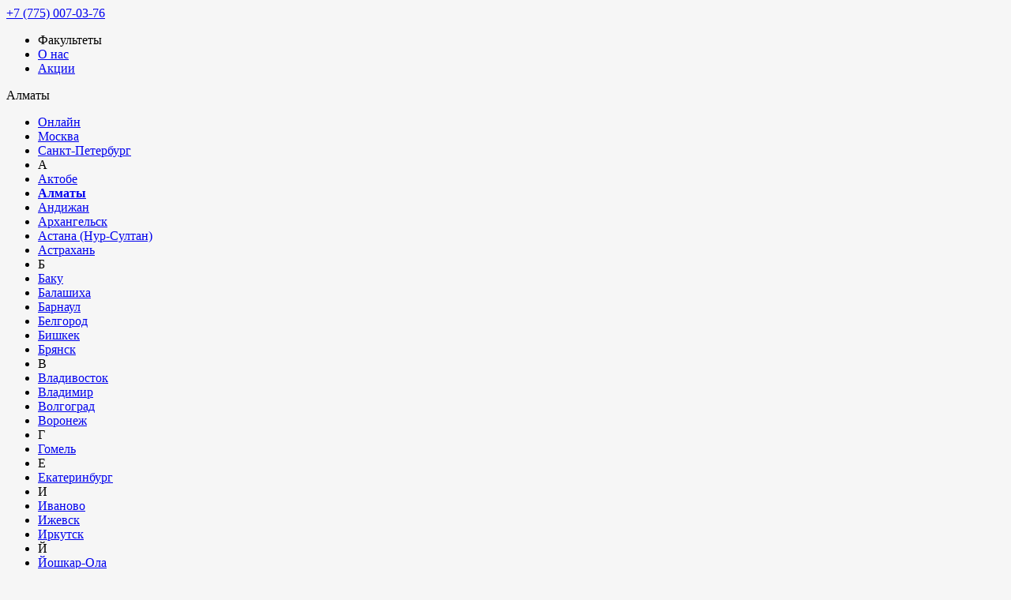

--- FILE ---
content_type: text/html; charset=UTF-8
request_url: https://almaty.spbsot.kz/actors_school
body_size: 43629
content:
<!DOCTYPE html>
<html lang="ru-RU">
<head>
	<title>Школа актерского мастерства в Алматы для начинающих взрослых в МШП</title>
	<meta charset="UTF-8" />
	<link rel="alternate" hreflang="ru-uz" href="https://spbsot.uz">
<link rel="alternate" hreflang="ru-kg" href="https://spbsot.kg">
<link rel="alternate" hreflang="ru-kz" href="https://spbsot.kz">
    <link rel="preload" href="/less/fonts/ptsans/ptsans.woff2" as="font" type="font/woff2" crossorigin="anonymous">
    <link rel="preload" href="/less/fonts/ptsansnarrow/ptsansnarrow.woff2" as="font" type="font/woff2" crossorigin="anonymous">
    <link rel="preload" href="/less/fonts/ptsansnarrow/ptsansnarrowbold.woff2" as="font" type="font/woff2" crossorigin="anonymous">
    <link rel="preload" href="/less/fonts/ptsans/ptsansitalic.woff2" as="font" type="font/woff2" crossorigin="anonymous">
    <link rel="preload" href="/less/fonts/ptsans/ptsansbold.woff2" as="font" type="font/woff2" crossorigin="anonymous">
<!--    <script async src="https://www.googleoptimize.com/optimize.js?id=GTM-NDBSQMD"></script>-->
	<meta name="viewport" content="width=device-width, initial-scale=1" />
	<meta name="csrf-param" content="_csrf">
<meta name="csrf-token" content="rqZ0FRnu3LuhRbu-EAN2IL4_n2Pj7823CosUGRl20Qrrwixne4iY9dQt-PZpZzlj2En5CrCovOQy_VxceAWmbg==">
	
		<meta name="description" content="Запишитесь в театральную школу актерского мастерства в Алматы по доступной цене: курсы для начинающих взрослых, удобное расписание занятий, профессиональные преподаватели в МШП">
<meta property="og:description" content="Начните поиск курсов, которые Вас интересуют!">
<link href="https://almaty.spbsot.kz/actors_school" rel="canonical">
<link type="image/svg+xml" href="/favicon.svg" rel="icon">
<style>.uc-cities-list{height:621.25px}</style>
<script>mainDomainName='videoforme.ru';currentCitySlug='almaty';</script>
	    <script async src="/js/cached/vk/openapi-2019-12-19.js"></script>

	

    <!--BEGIN VK Retarget all pages for city-->
    <meta name="yandex-verification" content="0bfbe5a08170a101" />
<meta name="google-site-verification" content="TmSxwIUTayRzNTfKDQUkYNZKWeuwA1reosv247yM-Os" />

<meta name="p:domain_verify" content="c38089181b0b01576cccaf0f2fecc344"/>    <!--END VK Retarget-->
    


    <script>(function (w, d, s, l, i) {
            w[l] = w[l] || [];
            w[l].push({
                'gtm.start':
                    new Date().getTime(), event: 'gtm.js'
            });
            var f = d.getElementsByTagName(s)[0],
                j = d.createElement(s), dl = l != 'dataLayer' ? '&l=' + l : '';
            j.async = true;
            j.src =
                'https://www.googletagmanager.com/gtm.js?id=' + i + dl;
            f.parentNode.insertBefore(j, f);
        })(window, document, 'script', 'dataLayer', 'GTM-N38QLL');
    </script>


	
	<meta property="og:title" content="Школа актерского мастерства в Алматы для начинающих взрослых в МШП"/>
	<meta property="og:type" content="website"/>
	<meta property="og:url" content="https://almaty.spbsot.kz/actors_school"/>
	<meta property="og:image" content="https://almaty.spbsot.kz/img/logo/logo-mshp.png"/>
	<meta property="og:image:type" content="image/png"/>
	<script type='application/ld+json'>
    {
        "@context": "https://schema.org/",
        "@type": "Product",
        "image": "https://almaty.spbsot.kz/img/ico/logo.svg",
        "name": "Школа актерского мастерства в Алматы",
        "description": "Запишитесь в театральную школу актерского мастерства в Алматы по доступной цене: курсы для начинающих взрослых, удобное расписание занятий, профессиональные преподаватели в МШП",
        "offers": {
            "@type": "AggregateOffer",
            "highPrice": "124500",
            "lowPrice": "52500",
            "priceCurrency": "KZT"
        },
        "aggregateRating": { 
            "@type": "AggregateRating",
            "ratingValue": "5", 
            "reviewCount": "393",
            "bestRating": "5",
            "worstRating": "0"
        }
    }


</script>
<script type="application/ld+json">
    {
        "@context": "https://schema.org",
        "@type": "BreadcrumbList",
        "itemListElement": [{
                "@type": "ListItem",
                "position": 1,
                "name": "Главная",
                "item": "https://almaty.spbsot.kz/"
            },
            {
                "@type": "ListItem",
                "position": 2,
                "name": "Школа актерского мастерства",
                "item": "https://almaty.spbsot.kz/actors_school"
            }
        ]
    }
</script>
    <script type="application/ld+json">
        {
            "@context": "https://schema.org",
            "@type": "ItemList",
            "name": "Школа актерского мастерства в Алматы",
            "itemListElement": [
            
                {
                    "@type": "ListItem",
                    "position":"1",
                    "item": {
                        "@type": "Course",
                        "url": "https://almaty.spbsot.kz/promo/discount3_",
                        "name": "Акция 3 + 1",
                        "description": "Вы сможете получить один курс бесплатно! Распространяется на курсы фотошколы, школы рисования, школы психологии и театральной студии.",
                        "provider": {
                          "@type": "Organization",
                          "name": "Школа актерского мастерства в Алматы",
                          "sameAs": "https://almaty.spbsot.kz/actors_school"
                        },
                        "offers": [{
                            "@type": "Offer",
                            "category": "Paid",
                            "priceCurrency": "KZT",
                            "price": "177300"
                        }]
                    }

                },            
                {
                    "@type": "ListItem",
                    "position":"2",
                    "item": {
                        "@type": "Course",
                        "url": "https://almaty.spbsot.kz/actors_school/speech",
                        "name": "Курсы техники речи",
                        "description": "&lt;b&gt;Вы научитесь управлять голосом: контролировать интонацию, паузы в речи, разовьете диапазон. Освоите технику дыхания и методы работы с волнением. После курса ваша речь станет четкой и уверенной",
                        "provider": {
                          "@type": "Organization",
                          "name": "Школа актерского мастерства в Алматы",
                          "sameAs": "https://almaty.spbsot.kz/actors_school"
                        },
                        "offers": [{
                            "@type": "Offer",
                            "category": "Paid",
                            "priceCurrency": "KZT",
                            "price": "52500"
                        }]
                    }

                },            
                {
                    "@type": "ListItem",
                    "position":"3",
                    "item": {
                        "@type": "Course",
                        "url": "https://almaty.spbsot.kz/actors_school/speech-art-2",
                        "name": "Курсы риторики",
                        "description": "На второй ступени курсов ораторского мастерства вы освоите навык аргументации и подготовки речи в сжатые сроки. Станете убедительным и уверенным спикером, сможете &lt;b&gt;умело взаимодействовать с аудиторией&lt;/b&gt;",
                        "provider": {
                          "@type": "Organization",
                          "name": "Школа актерского мастерства в Алматы",
                          "sameAs": "https://almaty.spbsot.kz/actors_school"
                        },
                        "offers": [{
                            "@type": "Offer",
                            "category": "Paid",
                            "priceCurrency": "KZT",
                            "price": "62100"
                        }]
                    }

                },            
                {
                    "@type": "ListItem",
                    "position":"4",
                    "item": {
                        "@type": "Course",
                        "url": "https://almaty.spbsot.kz/actors_school/speech2",
                        "name": "Курсы искусства речи",
                        "description": "Третья ступень курсов ораторского мастерства наполнена практикой. &lt;b&gt;Вы прокачаете свою речь&lt;/b&gt; и уверенность в себе, станете выступать интересно и убедительно, начнете наслаждаться выступлением",
                        "provider": {
                          "@type": "Organization",
                          "name": "Школа актерского мастерства в Алматы",
                          "sameAs": "https://almaty.spbsot.kz/actors_school"
                        },
                        "offers": [{
                            "@type": "Offer",
                            "category": "Paid",
                            "priceCurrency": "KZT",
                            "price": "65100"
                        }]
                    }

                },            
                {
                    "@type": "ListItem",
                    "position":"5",
                    "item": {
                        "@type": "Course",
                        "url": "https://almaty.spbsot.kz/actors_school/speech-art",
                        "name": "Курсы ораторского мастерства",
                        "description": "Практический курс, на котором вы овладеете искусством выступлений. Поставите голос, проработаете дикцию, освоите риторику и научитесь уверенно выступать и убеждать публику всего &lt;b&gt;за 3 месяца занятий&lt;/b&gt;",
                        "provider": {
                          "@type": "Organization",
                          "name": "Школа актерского мастерства в Алматы",
                          "sameAs": "https://almaty.spbsot.kz/actors_school"
                        },
                        "offers": [{
                            "@type": "Offer",
                            "category": "Paid",
                            "priceCurrency": "KZT",
                            "price": "124500"
                        }]
                    }

                },            
                {
                    "@type": "ListItem",
                    "position":"6",
                    "item": {
                        "@type": "Course",
                        "url": "https://almaty.spbsot.kz/actors_school/online-performance-courses",
                        "name": "Курсы онлайн-выступлений",
                        "description": "Практический курс, который поможет прокачаться до уверенной, захватывающей публику, речи. Разовьете навыки сторителлинга, подготовите оборудование и запишете &lt;b&gt;свои первые видео-выступления&lt;/b&gt;",
                        "provider": {
                          "@type": "Organization",
                          "name": "Школа актерского мастерства в Алматы",
                          "sameAs": "https://almaty.spbsot.kz/actors_school"
                        },
                        "offers": [{
                            "@type": "Offer",
                            "category": "Paid",
                            "priceCurrency": "KZT",
                            "price": "58100"
                        }]
                    }

                }                        ]
        }
    </script>

	
	
    <script type="text/javascript" id="advcakeAsync">
                    (function ( a ) {
                        var b = a.createElement("script");
                        b.async = 1;
                        b.src = "//icyh3e.ru/";
                        a=a.getElementsByTagName("script")[0]; a.parentNode.insertBefore(b,a)
                    })(document);
                </script>    
</head>

<body style="background-color: #F6F6F6;" class="" onload="">
<!-- Google Tag Manager (noscript) -->
<noscript>
    <iframe src="https://www.googletagmanager.com/ns.html?id=GTM-N38QLL" height="0" width="0" style="display:none;visibility:hidden"> </iframe>
</noscript>
<!-- End Google Tag Manager (noscript) -->


<div id="vk_api_transport"></div>





<script>
	var UCcurrentDomainName = 'spbsot.kz';
	var UCcookieName = 'user_real_city';
	var UCcookieMaxAge = 3600 * 24 *360;
	var UCnoscroll = 1;
</script>
<div id="user-city" style="display: block;">
	<div class="uc-lock-block"></div>
	<div class="uc-accept-city" id="uc-accept-city" style="display: none;" data-display="block">
		<div class="uc-close-btn"></div>
		<div class="uc-text">
			Ваш город:
			<div class="uc-br"></div>
			<span>Алматы?</span>
		</div>
		<div class="uc-buttons">
			<div class="uc-accept" id="uc-accept">
				Да, всё верно			</div>
			<div class="uc-other" id="uc-other">
				Выбрать другой			</div>
		</div>
	</div>
	<div class="uc-select-city" id="uc-select-city" style="display: none;">
		<div class="uc-close-btn"></div>
		<div class="uc-search-city-block">
			<div class="uc-text">укажите ваш город в поле ввода</div>
			<input type="text" id="uc-search-city" class="uc-search-city" placeholder="Название города">
		</div>
		<div class="uc-cities-list-block">
			<div class="uc-text">
				или выберете город из списка
			</div>
			<div class="uc-cities-list" id="uc-cities-list">
																		<div class="uc-item">
						<a href="https://videoforme.ru/faculty/actors_school" class="city-select-link" data-slug="spb"
						   data-name="Санкт-Петербург">Санкт-Петербург</a>
					</div>
														<div class="uc-item">
						<a href="https://aktobe.spbsot.kz/actors_school" class="city-select-link" data-slug="aktobe"
						   data-name="Актобе">Актобе</a>
					</div>
														<div class="uc-item">
						<a href="https://almaty.spbsot.kz/actors_school" class="city-select-link" data-slug="almaty"
						   data-name="Алматы">Алматы</a>
					</div>
														<div class="uc-item">
						<a href="https://andizhan.spbsot.uz/actors_school" class="city-select-link" data-slug="andizhan"
						   data-name="Андижан">Андижан</a>
					</div>
														<div class="uc-item">
						<a href="https://arhangelsk.videoforme.ru/actors_school" class="city-select-link" data-slug="arhangelsk"
						   data-name="Архангельск">Архангельск</a>
					</div>
														<div class="uc-item">
						<a href="https://spbsot.kz/actors_school" class="city-select-link" data-slug="astana"
						   data-name="Астана (Нур-Султан)">Астана (Нур-Султан)</a>
					</div>
														<div class="uc-item">
						<a href="https://astrahan.videoforme.ru/actors_school" class="city-select-link" data-slug="astrahan"
						   data-name="Астрахань">Астрахань</a>
					</div>
														<div class="uc-item">
						<a href="https://online.mshp.az/actors_school" class="city-select-link" data-slug="online"
						   data-name="Баку">Баку</a>
					</div>
														<div class="uc-item">
						<a href="https://balashikha.videoforme.ru/actors_school" class="city-select-link" data-slug="balashikha"
						   data-name="Балашиха">Балашиха</a>
					</div>
														<div class="uc-item">
						<a href="https://barnaul.videoforme.ru/actors_school" class="city-select-link" data-slug="barnaul"
						   data-name="Барнаул">Барнаул</a>
					</div>
														<div class="uc-item">
						<a href="https://belgorod.videoforme.ru/actors_school" class="city-select-link" data-slug="belgorod"
						   data-name="Белгород">Белгород</a>
					</div>
														<div class="uc-item">
						<a href="https://spbsot.kg/actors_school" class="city-select-link" data-slug="bishkek"
						   data-name="Бишкек">Бишкек</a>
					</div>
														<div class="uc-item">
						<a href="https://bryansk.videoforme.ru/actors_school" class="city-select-link" data-slug="bryansk"
						   data-name="Брянск">Брянск</a>
					</div>
														<div class="uc-item">
						<a href="https://vladivostok.videoforme.ru/actors_school" class="city-select-link" data-slug="vladivostok"
						   data-name="Владивосток">Владивосток</a>
					</div>
														<div class="uc-item">
						<a href="https://vladimir.videoforme.ru/actors_school" class="city-select-link" data-slug="vladimir"
						   data-name="Владимир">Владимир</a>
					</div>
														<div class="uc-item">
						<a href="https://volgograd.videoforme.ru/actors_school" class="city-select-link" data-slug="volgograd"
						   data-name="Волгоград">Волгоград</a>
					</div>
														<div class="uc-item">
						<a href="https://voronezh.videoforme.ru/actors_school" class="city-select-link" data-slug="voronezh"
						   data-name="Воронеж">Воронеж</a>
					</div>
														<div class="uc-item">
						<a href="https://gomel.spbsot.by/actors_school" class="city-select-link" data-slug="gomel"
						   data-name="Гомель">Гомель</a>
					</div>
														<div class="uc-item">
						<a href="https://ekb.videoforme.ru/actors_school" class="city-select-link" data-slug="ekb"
						   data-name="Екатеринбург">Екатеринбург</a>
					</div>
														<div class="uc-item">
						<a href="https://ivanovo.videoforme.ru/actors_school" class="city-select-link" data-slug="ivanovo"
						   data-name="Иваново">Иваново</a>
					</div>
														<div class="uc-item">
						<a href="https://izhevsk.videoforme.ru/actors_school" class="city-select-link" data-slug="izhevsk"
						   data-name="Ижевск">Ижевск</a>
					</div>
														<div class="uc-item">
						<a href="https://irkutsk.videoforme.ru/actors_school" class="city-select-link" data-slug="irkutsk"
						   data-name="Иркутск">Иркутск</a>
					</div>
														<div class="uc-item">
						<a href="https://ioshkar-ola.videoforme.ru/actors_school" class="city-select-link" data-slug="ioshkar-ola"
						   data-name="Йошкар-Ола">Йошкар-Ола</a>
					</div>
														<div class="uc-item">
						<a href="https://kazan.videoforme.ru/actors_school" class="city-select-link" data-slug="kazan"
						   data-name="Казань">Казань</a>
					</div>
														<div class="uc-item">
						<a href="https://kaliningrad.videoforme.ru/actors_school" class="city-select-link" data-slug="kaliningrad"
						   data-name="Калининград">Калининград</a>
					</div>
														<div class="uc-item">
						<a href="https://karaganda.spbsot.kz/actors_school" class="city-select-link" data-slug="karaganda"
						   data-name="Караганда">Караганда</a>
					</div>
														<div class="uc-item">
						<a href="https://kemerovo.videoforme.ru/actors_school" class="city-select-link" data-slug="kemerovo"
						   data-name="Кемерово">Кемерово</a>
					</div>
														<div class="uc-item">
						<a href="https://kostanay.spbsot.kz/actors_school" class="city-select-link" data-slug="kostanay"
						   data-name="Костанай">Костанай</a>
					</div>
														<div class="uc-item">
						<a href="https://krasnodar.videoforme.ru/actors_school" class="city-select-link" data-slug="krasnodar"
						   data-name="Краснодар">Краснодар</a>
					</div>
														<div class="uc-item">
						<a href="https://krasnoyarsk.videoforme.ru/actors_school" class="city-select-link" data-slug="krasnoyarsk"
						   data-name="Красноярск">Красноярск</a>
					</div>
														<div class="uc-item">
						<a href="https://kurgan.videoforme.ru/actors_school" class="city-select-link" data-slug="kurgan"
						   data-name="Курган">Курган</a>
					</div>
														<div class="uc-item">
						<a href="https://lipetsk.videoforme.ru/actors_school" class="city-select-link" data-slug="lipetsk"
						   data-name="Липецк">Липецк</a>
					</div>
														<div class="uc-item">
						<a href="https://lyubercy.videoforme.ru/actors_school" class="city-select-link" data-slug="lyubercy"
						   data-name="Люберцы">Люберцы</a>
					</div>
														<div class="uc-item">
						<a href="https://mahachkala.videoforme.ru/actors_school" class="city-select-link" data-slug="mahachkala"
						   data-name="Махачкала">Махачкала</a>
					</div>
														<div class="uc-item">
						<a href="https://spbsot.by/actors_school" class="city-select-link" data-slug="minsk"
						   data-name="Минск">Минск</a>
					</div>
														<div class="uc-item">
						<a href="https://moscow.videoforme.ru/actors_school" class="city-select-link" data-slug="moscow"
						   data-name="Москва">Москва</a>
					</div>
														<div class="uc-item">
						<a href="https://mytishchi.videoforme.ru/actors_school" class="city-select-link" data-slug="mytishchi"
						   data-name="Мытищи">Мытищи</a>
					</div>
														<div class="uc-item">
						<a href="https://naberezhnye-chelny.videoforme.ru/actors_school" class="city-select-link" data-slug="naberezhnye-chelny"
						   data-name="Набережные Челны">Набережные Челны</a>
					</div>
														<div class="uc-item">
						<a href="https://namangan.spbsot.uz/actors_school" class="city-select-link" data-slug="namangan"
						   data-name="Наманган">Наманган</a>
					</div>
														<div class="uc-item">
						<a href="https://nizniy-novgorod.videoforme.ru/actors_school" class="city-select-link" data-slug="nizniy-novgorod"
						   data-name="Нижний Новгород">Нижний Новгород</a>
					</div>
														<div class="uc-item">
						<a href="https://novokuznetsk.videoforme.ru/actors_school" class="city-select-link" data-slug="novokuznetsk"
						   data-name="Новокузнецк">Новокузнецк</a>
					</div>
														<div class="uc-item">
						<a href="https://novosibirsk.videoforme.ru/actors_school" class="city-select-link" data-slug="novosibirsk"
						   data-name="Новосибирск">Новосибирск</a>
					</div>
														<div class="uc-item">
						<a href="https://noviy-urengoy.videoforme.ru/actors_school" class="city-select-link" data-slug="noviy-urengoy"
						   data-name="Новый Уренгой">Новый Уренгой</a>
					</div>
														<div class="uc-item">
						<a href="https://omsk.videoforme.ru/actors_school" class="city-select-link" data-slug="omsk"
						   data-name="Омск">Омск</a>
					</div>
																								<div class="uc-item">
						<a href="https://online.videoforme.ru/actors_school" class="city-select-link" data-slug="online"
						   data-name="Онлайн">Онлайн</a>
					</div>
														<div class="uc-item">
						<a href="https://orenburg.videoforme.ru/actors_school" class="city-select-link" data-slug="orenburg"
						   data-name="Оренбург">Оренбург</a>
					</div>
														<div class="uc-item">
						<a href="https://orsk.videoforme.ru/actors_school" class="city-select-link" data-slug="orsk"
						   data-name="Орск">Орск</a>
					</div>
														<div class="uc-item">
						<a href="https://penza.videoforme.ru/actors_school" class="city-select-link" data-slug="penza"
						   data-name="Пенза">Пенза</a>
					</div>
														<div class="uc-item">
						<a href="https://perm.videoforme.ru/actors_school" class="city-select-link" data-slug="perm"
						   data-name="Пермь">Пермь</a>
					</div>
																			<div class="uc-item">
						<a href="https://rostov-na-donu.videoforme.ru/actors_school" class="city-select-link" data-slug="rostov-na-donu"
						   data-name="Ростов-на-Дону">Ростов-на-Дону</a>
					</div>
														<div class="uc-item">
						<a href="https://ryazan.videoforme.ru/actors_school" class="city-select-link" data-slug="ryazan"
						   data-name="Рязань">Рязань</a>
					</div>
														<div class="uc-item">
						<a href="https://samara.videoforme.ru/actors_school" class="city-select-link" data-slug="samara"
						   data-name="Самара">Самара</a>
					</div>
														<div class="uc-item">
						<a href="https://samarkand.spbsot.uz/actors_school" class="city-select-link" data-slug="samarkand"
						   data-name="Самарканд">Самарканд</a>
					</div>
														<div class="uc-item">
						<a href="https://saratov.videoforme.ru/actors_school" class="city-select-link" data-slug="saratov"
						   data-name="Саратов">Саратов</a>
					</div>
														<div class="uc-item">
						<a href="https://sevastopol.videoforme.ru/actors_school" class="city-select-link" data-slug="sevastopol"
						   data-name="Севастополь">Севастополь</a>
					</div>
														<div class="uc-item">
						<a href="https://smolensk.videoforme.ru/actors_school" class="city-select-link" data-slug="smolensk"
						   data-name="Смоленск">Смоленск</a>
					</div>
														<div class="uc-item">
						<a href="https://stavropol.videoforme.ru/actors_school" class="city-select-link" data-slug="stavropol"
						   data-name="Ставрополь">Ставрополь</a>
					</div>
														<div class="uc-item">
						<a href="https://surgut.videoforme.ru/actors_school" class="city-select-link" data-slug="surgut"
						   data-name="Сургут">Сургут</a>
					</div>
														<div class="uc-item">
						<a href="https://spbsot.uz/actors_school" class="city-select-link" data-slug="tashkent"
						   data-name="Ташкент">Ташкент</a>
					</div>
														<div class="uc-item">
						<a href="https://tver.videoforme.ru/actors_school" class="city-select-link" data-slug="tver"
						   data-name="Тверь">Тверь</a>
					</div>
														<div class="uc-item">
						<a href="https://tolyatti.videoforme.ru/actors_school" class="city-select-link" data-slug="tolyatti"
						   data-name="Тольятти">Тольятти</a>
					</div>
														<div class="uc-item">
						<a href="https://tomsk.videoforme.ru/actors_school" class="city-select-link" data-slug="tomsk"
						   data-name="Томск">Томск</a>
					</div>
														<div class="uc-item">
						<a href="https://tula.videoforme.ru/actors_school" class="city-select-link" data-slug="tula"
						   data-name="Тула">Тула</a>
					</div>
														<div class="uc-item">
						<a href="https://tumen.videoforme.ru/actors_school" class="city-select-link" data-slug="tumen"
						   data-name="Тюмень">Тюмень</a>
					</div>
														<div class="uc-item">
						<a href="https://ulyanovsk.videoforme.ru/actors_school" class="city-select-link" data-slug="ulyanovsk"
						   data-name="Ульяновск">Ульяновск</a>
					</div>
														<div class="uc-item">
						<a href="https://ufa.videoforme.ru/actors_school" class="city-select-link" data-slug="ufa"
						   data-name="Уфа">Уфа</a>
					</div>
														<div class="uc-item">
						<a href="https://khabarovsk.videoforme.ru/actors_school" class="city-select-link" data-slug="khabarovsk"
						   data-name="Хабаровск">Хабаровск</a>
					</div>
														<div class="uc-item">
						<a href="https://cheboksary.videoforme.ru/actors_school" class="city-select-link" data-slug="cheboksary"
						   data-name="Чебоксары">Чебоксары</a>
					</div>
														<div class="uc-item">
						<a href="https://chelyabinsk.videoforme.ru/actors_school" class="city-select-link" data-slug="chelyabinsk"
						   data-name="Челябинск">Челябинск</a>
					</div>
														<div class="uc-item">
						<a href="https://shymkent.spbsot.kz/actors_school" class="city-select-link" data-slug="shymkent"
						   data-name="Шымкент">Шымкент</a>
					</div>
														<div class="uc-item">
						<a href="https://yaroslavl.videoforme.ru/actors_school" class="city-select-link" data-slug="yaroslavl"
						   data-name="Ярославль">Ярославль</a>
					</div>
							</div>
		</div>
					<hr>
			<div class="uc-online" id="uc-online">
				Если Вы не нашли Ваш город в списке - воспользуйтесь <a href="https://online.videoforme.ru/actors_school"
																		class="city-select-link"
																		data-slug="online">ОНЛАЙН-КУРСАМИ</a>
			</div>
			</div>
</div>





<div id="wrapper">
	




<div class="wrap">
    <header class="header ">
        <div class="header__top">
            <div class="container ">
                <div class="header__wrapper">
                                <a href="tel:+7  (775) 007-03-76" class="header__phone">+7  (775) 007-03-76</a>
                                    <div class="menu-new">
                        <ul>
                            <li class="new-schools-hover new-schools-current"><a style="cursor:pointer;" class="button_analytic">Факультеты</a></li>
                            <li><a href="/about" class="button_analytic">О нас</a></li>
                            <li><a href="/promo" class="button_analytic">Акции</a></li>
                        </ul>
                    </div>
                   
                    <div class="address-block">
                        <div class="address-block__city">
                            <div class="address-block__current-city button_analytic ">
                                <div class="citys">
                                    <div class="citys_current">
                                        <div>
                                            <span>Алматы</span>
                                        </div>
                                    </div>
                                </div>
                            </div>
                            <ul class="cities-list" id="cities">
                                <li><a class="city-select-link button_analytic" data-name="Онлайн" data-slug="online" style="" href="https://online.spbsot.kz/actors_school">Онлайн</a></li><li><a class="city-select-link button_analytic" data-name="Москва" data-slug="moscow" style="" href="https://moscow.videoforme.ru/actors_school">Москва</a></li><li><a class="city-select-link button_analytic" data-name="Санкт-Петербург" data-slug="spb" style="" href="https://videoforme.ru/faculty/actors_school">Санкт-Петербург</a></li><li class=letter>А</li><li><a class="city-select-link button_analytic" data-name="Актобе" data-slug="aktobe" style="" href="https://aktobe.spbsot.kz/actors_school">Актобе</a></li><li><a class="city-select-link button_analytic" data-name="Алматы" data-slug="almaty" style="font-weight:bold" href="https://almaty.spbsot.kz/actors_school">Алматы</a></li><li><a class="city-select-link button_analytic" data-name="Андижан" data-slug="andizhan" style="" href="https://andizhan.spbsot.uz/actors_school">Андижан</a></li><li><a class="city-select-link button_analytic" data-name="Архангельск" data-slug="arhangelsk" style="" href="https://arhangelsk.videoforme.ru/actors_school">Архангельск</a></li><li><a class="city-select-link button_analytic" data-name="Астана (Нур-Султан)" data-slug="astana" style="" href="https://spbsot.kz/actors_school">Астана (Нур-Султан)</a></li><li><a class="city-select-link button_analytic" data-name="Астрахань" data-slug="astrahan" style="" href="https://astrahan.videoforme.ru/actors_school">Астрахань</a></li><li class=letter>Б</li><li><a class="city-select-link button_analytic" data-name="Баку" data-slug="online" style="" href="https://online.mshp.az/actors_school">Баку</a></li><li><a class="city-select-link button_analytic" data-name="Балашиха" data-slug="balashikha" style="" href="https://balashikha.videoforme.ru/actors_school">Балашиха</a></li><li><a class="city-select-link button_analytic" data-name="Барнаул" data-slug="barnaul" style="" href="https://barnaul.videoforme.ru/actors_school">Барнаул</a></li><li><a class="city-select-link button_analytic" data-name="Белгород" data-slug="belgorod" style="" href="https://belgorod.videoforme.ru/actors_school">Белгород</a></li><li><a class="city-select-link button_analytic" data-name="Бишкек" data-slug="bishkek" style="" href="https://spbsot.kg/actors_school">Бишкек</a></li><li><a class="city-select-link button_analytic" data-name="Брянск" data-slug="bryansk" style="" href="https://bryansk.videoforme.ru/actors_school">Брянск</a></li><li class=letter>В</li><li><a class="city-select-link button_analytic" data-name="Владивосток" data-slug="vladivostok" style="" href="https://vladivostok.videoforme.ru/actors_school">Владивосток</a></li><li><a class="city-select-link button_analytic" data-name="Владимир" data-slug="vladimir" style="" href="https://vladimir.videoforme.ru/actors_school">Владимир</a></li><li><a class="city-select-link button_analytic" data-name="Волгоград" data-slug="volgograd" style="" href="https://volgograd.videoforme.ru/actors_school">Волгоград</a></li><li><a class="city-select-link button_analytic" data-name="Воронеж" data-slug="voronezh" style="" href="https://voronezh.videoforme.ru/actors_school">Воронеж</a></li><li class=letter>Г</li><li><a class="city-select-link button_analytic" data-name="Гомель" data-slug="gomel" style="" href="https://gomel.spbsot.by/actors_school">Гомель</a></li><li class=letter>Е</li><li><a class="city-select-link button_analytic" data-name="Екатеринбург" data-slug="ekb" style="" href="https://ekb.videoforme.ru/actors_school">Екатеринбург</a></li><li class=letter>И</li><li><a class="city-select-link button_analytic" data-name="Иваново" data-slug="ivanovo" style="" href="https://ivanovo.videoforme.ru/actors_school">Иваново</a></li><li><a class="city-select-link button_analytic" data-name="Ижевск" data-slug="izhevsk" style="" href="https://izhevsk.videoforme.ru/actors_school">Ижевск</a></li><li><a class="city-select-link button_analytic" data-name="Иркутск" data-slug="irkutsk" style="" href="https://irkutsk.videoforme.ru/actors_school">Иркутск</a></li><li class=letter>Й</li><li><a class="city-select-link button_analytic" data-name="Йошкар-Ола" data-slug="ioshkar-ola" style="" href="https://ioshkar-ola.videoforme.ru/actors_school">Йошкар-Ола</a></li><li class=letter>К</li><li><a class="city-select-link button_analytic" data-name="Казань" data-slug="kazan" style="" href="https://kazan.videoforme.ru/actors_school">Казань</a></li><li><a class="city-select-link button_analytic" data-name="Калининград" data-slug="kaliningrad" style="" href="https://kaliningrad.videoforme.ru/actors_school">Калининград</a></li><li><a class="city-select-link button_analytic" data-name="Караганда" data-slug="karaganda" style="" href="https://karaganda.spbsot.kz/actors_school">Караганда</a></li><li><a class="city-select-link button_analytic" data-name="Кемерово" data-slug="kemerovo" style="" href="https://kemerovo.videoforme.ru/actors_school">Кемерово</a></li><li><a class="city-select-link button_analytic" data-name="Костанай" data-slug="kostanay" style="" href="https://kostanay.spbsot.kz/actors_school">Костанай</a></li><li><a class="city-select-link button_analytic" data-name="Краснодар" data-slug="krasnodar" style="" href="https://krasnodar.videoforme.ru/actors_school">Краснодар</a></li><li><a class="city-select-link button_analytic" data-name="Красноярск" data-slug="krasnoyarsk" style="" href="https://krasnoyarsk.videoforme.ru/actors_school">Красноярск</a></li><li><a class="city-select-link button_analytic" data-name="Курган" data-slug="kurgan" style="" href="https://kurgan.videoforme.ru/actors_school">Курган</a></li><li class=letter>Л</li><li><a class="city-select-link button_analytic" data-name="Липецк" data-slug="lipetsk" style="" href="https://lipetsk.videoforme.ru/actors_school">Липецк</a></li><li><a class="city-select-link button_analytic" data-name="Люберцы" data-slug="lyubercy" style="" href="https://lyubercy.videoforme.ru/actors_school">Люберцы</a></li><li class=letter>М</li><li><a class="city-select-link button_analytic" data-name="Махачкала" data-slug="mahachkala" style="" href="https://mahachkala.videoforme.ru/actors_school">Махачкала</a></li><li><a class="city-select-link button_analytic" data-name="Минск" data-slug="minsk" style="" href="https://spbsot.by/actors_school">Минск</a></li><li><a class="city-select-link button_analytic" data-name="Москва" data-slug="moscow" style="" href="https://moscow.videoforme.ru/actors_school">Москва</a></li><li><a class="city-select-link button_analytic" data-name="Мытищи" data-slug="mytishchi" style="" href="https://mytishchi.videoforme.ru/actors_school">Мытищи</a></li><li class=letter>Н</li><li><a class="city-select-link button_analytic" data-name="Набережные Челны" data-slug="naberezhnye-chelny" style="" href="https://naberezhnye-chelny.videoforme.ru/actors_school">Набережные Челны</a></li><li><a class="city-select-link button_analytic" data-name="Наманган" data-slug="namangan" style="" href="https://namangan.spbsot.uz/actors_school">Наманган</a></li><li><a class="city-select-link button_analytic" data-name="Нижний Новгород" data-slug="nizniy-novgorod" style="" href="https://nizniy-novgorod.videoforme.ru/actors_school">Нижний Новгород</a></li><li><a class="city-select-link button_analytic" data-name="Новокузнецк" data-slug="novokuznetsk" style="" href="https://novokuznetsk.videoforme.ru/actors_school">Новокузнецк</a></li><li><a class="city-select-link button_analytic" data-name="Новосибирск" data-slug="novosibirsk" style="" href="https://novosibirsk.videoforme.ru/actors_school">Новосибирск</a></li><li><a class="city-select-link button_analytic" data-name="Новый Уренгой" data-slug="noviy-urengoy" style="" href="https://noviy-urengoy.videoforme.ru/actors_school">Новый Уренгой</a></li><li class=letter>О</li><li><a class="city-select-link button_analytic" data-name="Омск" data-slug="omsk" style="" href="https://omsk.videoforme.ru/actors_school">Омск</a></li><li><a class="city-select-link button_analytic" data-name="Оренбург" data-slug="orenburg" style="" href="https://orenburg.videoforme.ru/actors_school">Оренбург</a></li><li><a class="city-select-link button_analytic" data-name="Орск" data-slug="orsk" style="" href="https://orsk.videoforme.ru/actors_school">Орск</a></li><li class=letter>П</li><li><a class="city-select-link button_analytic" data-name="Пенза" data-slug="penza" style="" href="https://penza.videoforme.ru/actors_school">Пенза</a></li><li><a class="city-select-link button_analytic" data-name="Пермь" data-slug="perm" style="" href="https://perm.videoforme.ru/actors_school">Пермь</a></li><li class=letter>Р</li><li><a class="city-select-link button_analytic" data-name="Ростов-на-Дону" data-slug="rostov-na-donu" style="" href="https://rostov-na-donu.videoforme.ru/actors_school">Ростов-на-Дону</a></li><li><a class="city-select-link button_analytic" data-name="Рязань" data-slug="ryazan" style="" href="https://ryazan.videoforme.ru/actors_school">Рязань</a></li><li class=letter>С</li><li><a class="city-select-link button_analytic" data-name="Самара" data-slug="samara" style="" href="https://samara.videoforme.ru/actors_school">Самара</a></li><li><a class="city-select-link button_analytic" data-name="Самарканд" data-slug="samarkand" style="" href="https://samarkand.spbsot.uz/actors_school">Самарканд</a></li><li><a class="city-select-link button_analytic" data-name="Санкт-Петербург" data-slug="spb" style="" href="https://videoforme.ru/faculty/actors_school">Санкт-Петербург</a></li><li><a class="city-select-link button_analytic" data-name="Саратов" data-slug="saratov" style="" href="https://saratov.videoforme.ru/actors_school">Саратов</a></li><li><a class="city-select-link button_analytic" data-name="Севастополь" data-slug="sevastopol" style="" href="https://sevastopol.videoforme.ru/actors_school">Севастополь</a></li><li><a class="city-select-link button_analytic" data-name="Смоленск" data-slug="smolensk" style="" href="https://smolensk.videoforme.ru/actors_school">Смоленск</a></li><li><a class="city-select-link button_analytic" data-name="Ставрополь" data-slug="stavropol" style="" href="https://stavropol.videoforme.ru/actors_school">Ставрополь</a></li><li><a class="city-select-link button_analytic" data-name="Сургут" data-slug="surgut" style="" href="https://surgut.videoforme.ru/actors_school">Сургут</a></li><li class=letter>Т</li><li><a class="city-select-link button_analytic" data-name="Ташкент" data-slug="tashkent" style="" href="https://spbsot.uz/actors_school">Ташкент</a></li><li><a class="city-select-link button_analytic" data-name="Тверь" data-slug="tver" style="" href="https://tver.videoforme.ru/actors_school">Тверь</a></li><li><a class="city-select-link button_analytic" data-name="Тольятти" data-slug="tolyatti" style="" href="https://tolyatti.videoforme.ru/actors_school">Тольятти</a></li><li><a class="city-select-link button_analytic" data-name="Томск" data-slug="tomsk" style="" href="https://tomsk.videoforme.ru/actors_school">Томск</a></li><li><a class="city-select-link button_analytic" data-name="Тула" data-slug="tula" style="" href="https://tula.videoforme.ru/actors_school">Тула</a></li><li><a class="city-select-link button_analytic" data-name="Тюмень" data-slug="tumen" style="" href="https://tumen.videoforme.ru/actors_school">Тюмень</a></li><li class=letter>У</li><li><a class="city-select-link button_analytic" data-name="Ульяновск" data-slug="ulyanovsk" style="" href="https://ulyanovsk.videoforme.ru/actors_school">Ульяновск</a></li><li><a class="city-select-link button_analytic" data-name="Уфа" data-slug="ufa" style="" href="https://ufa.videoforme.ru/actors_school">Уфа</a></li><li class=letter>Х</li><li><a class="city-select-link button_analytic" data-name="Хабаровск" data-slug="khabarovsk" style="" href="https://khabarovsk.videoforme.ru/actors_school">Хабаровск</a></li><li class=letter>Ч</li><li><a class="city-select-link button_analytic" data-name="Чебоксары" data-slug="cheboksary" style="" href="https://cheboksary.videoforme.ru/actors_school">Чебоксары</a></li><li><a class="city-select-link button_analytic" data-name="Челябинск" data-slug="chelyabinsk" style="" href="https://chelyabinsk.videoforme.ru/actors_school">Челябинск</a></li><li class=letter>Ш</li><li><a class="city-select-link button_analytic" data-name="Шымкент" data-slug="shymkent" style="" href="https://shymkent.spbsot.kz/actors_school">Шымкент</a></li><li class=letter>Я</li><li><a class="city-select-link button_analytic" data-name="Ярославль" data-slug="yaroslavl" style="" href="https://yaroslavl.videoforme.ru/actors_school">Ярославль</a></li>                            </ul>
                        </div>

                        
    <div class="address-block__address">
        ул. наурызбай батыра, д. 99/1, 4 этаж, "грачи"    </div>



                                            </div>
                </div>
            </div>
        </div>

        <section id="menu_section" class="menu">
<div class="menu__scroll-section">
    <div class="menu__overlay">
        <div class="menu__left">
            <ul class="menu-faculty-list">
                                    <li class="menu-faculty-list__elem menu-faculty-list__elem_active">
                        <a href="/market_school" class="menu-faculty-list__link button_analytic" data-menu-id="0">Школа маркетинга и рекламы</a>
                    </li>
                                    <li class="menu-faculty-list__elem menu-faculty-list__elem_active">
                        <a href="/designschool" class="menu-faculty-list__link button_analytic" data-menu-id="1">Школа дизайна</a>
                    </li>
                                    <li class="menu-faculty-list__elem menu-faculty-list__elem_active">
                        <a href="/computer-programming-school" class="menu-faculty-list__link button_analytic" data-menu-id="2">Школа нейросетей и программирования</a>
                    </li>
                                    <li class="menu-faculty-list__elem menu-faculty-list__elem_active">
                        <a href="/psychology" class="menu-faculty-list__link button_analytic" data-menu-id="3">Школа психологии</a>
                    </li>
                                    <li class="menu-faculty-list__elem menu-faculty-list__elem_active">
                        <a href="/actors_school" class="menu-faculty-list__link button_analytic" data-menu-id="4">Школа актерского мастерства</a>
                    </li>
                                    <li class="menu-faculty-list__elem menu-faculty-list__elem_active">
                        <a href="/business_school" class="menu-faculty-list__link button_analytic" data-menu-id="5">Школа бизнеса и управления</a>
                    </li>
                                    <li class="menu-faculty-list__elem menu-faculty-list__elem_active">
                        <a href="/photoschool" class="menu-faculty-list__link button_analytic" data-menu-id="6">Фотошкола</a>
                    </li>
                                    <li class="menu-faculty-list__elem menu-faculty-list__elem_active">
                        <a href="/tvschool" class="menu-faculty-list__link button_analytic" data-menu-id="7">Школа медиа</a>
                    </li>
                            </ul>

                            <div class="menu__btn-box">
                    <a href="https://online.spbsot.kz" class="menu-btn-fill">Онлайн-обучение</a>
                </div>
                    </div>

            <div class="menu__center menu__target menu__target_active" data-menu-target="0">
                    <div class="menu-profession">
                <p class="menu-caption-list">Профессии</p>
                <ul class="menu-profession__list menu-list">
                                            <li class="menu-list__elem">
                            <a href="/market_school/seo-prof" class="menu-list__link button_analytic">
                                Профессия SEO-специалист                                                                                            </a>
                        </li>
                                            <li class="menu-list__elem">
                            <a href="/market_school/marketing-course" class="menu-list__link button_analytic">
                                Профессия Интернет-маркетолог                                                                                            </a>
                        </li>
                                            <li class="menu-list__elem">
                            <a href="/market_school/smm-manager-prof" class="menu-list__link button_analytic">
                                Профессия SMM-менеджер                                                                                            </a>
                        </li>
                                            <li class="menu-list__elem">
                            <a href="/market_school/targeting-prof" class="menu-list__link button_analytic">
                                Профессия Таргетолог                                                                                            </a>
                        </li>
                                    </ul>
            </div>
        
        
                    <div class="menu-courses">
                <p class="menu-caption-list">Курсы</p>
                <ul class="menu-courses__list menu-list">
                                                                    <li class="menu-list__elem">
                            <a href="/market_school/copywriting-course-starter" class="menu-list__link button_analytic">
                                Курсы копирайтинга                                                                                            </a>
                        </li>
                                                                    <li class="menu-list__elem">
                            <a href="/market_school/content-creation" class="menu-list__link button_analytic">
                                Курсы по созданию контента                                                                                            </a>
                        </li>
                                                                    <li class="menu-list__elem">
                            <a href="/market_school/seo-copywriting-course" class="menu-list__link button_analytic">
                                Курсы SEO-продвижения сайтов                                                                                            </a>
                        </li>
                                                                    <li class="menu-list__elem">
                            <a href="/market_school/tilda-courses" class="menu-list__link button_analytic">
                                Курсы создания и продвижения лендинга на Tilda                                                                                            </a>
                        </li>
                                                                    <li class="menu-list__elem">
                            <a href="/market_school/marketing-1" class="menu-list__link button_analytic">
                                Курсы контекстной рекламы (Яндекс Директ и Google Adwords)                                                                                            </a>
                        </li>
                                                                    <li class="menu-list__elem">
                            <a href="/market_school/smm-marketing" class="menu-list__link button_analytic">
                                Курсы продвижения в социальных сетях                                                                                            </a>
                        </li>
                                                                    <li class="menu-list__elem">
                            <a href="/market_school/targeting-courses" class="menu-list__link button_analytic">
                                Курсы таргетированной рекламы                                                                                            </a>
                        </li>
                                                                    <li class="menu-list__elem">
                            <a href="/market_school/producer" class="menu-list__link button_analytic">
                                Курсы продюсирования проектов                                                                                            </a>
                        </li>
                                                                    <li class="menu-list__elem">
                            <a href="/market_school/presentation-creation" class="menu-list__link button_analytic">
                                Курсы создания презентаций в PowerPoint                                                                                            </a>
                        </li>
                                                                    <li class="menu-list__elem">
                            <a href="/market_school/pr-for-beginners" class="menu-list__link button_analytic">
                                Курсы PR для начинающих                                                                                            </a>
                        </li>
                                    </ul>
            </div>
            </div>
    <div class="menu__center menu__target menu__target_active" data-menu-target="1">
                    <div class="menu-profession">
                <p class="menu-caption-list">Профессии</p>
                <ul class="menu-profession__list menu-list">
                                            <li class="menu-list__elem">
                            <a href="/designschool/web-designer-prof" class="menu-list__link button_analytic">
                                Профессия Веб-дизайнер с нуля до профи                                                                                            </a>
                        </li>
                                            <li class="menu-list__elem">
                            <a href="/designschool/computer_graphics" class="menu-list__link button_analytic">
                                Профессия Графический дизайнер                                                                                            </a>
                        </li>
                                            <li class="menu-list__elem">
                            <a href="/designschool/artist-illustrator-prof" class="menu-list__link button_analytic">
                                Профессия Художник-иллюстратор                                                                                            </a>
                        </li>
                                            <li class="menu-list__elem">
                            <a href="/designschool/animation-artist-prof" class="menu-list__link button_analytic">
                                Профессия Мультипликатор                                                                                            </a>
                        </li>
                                            <li class="menu-list__elem">
                            <a href="/designschool/florist-designer" class="menu-list__link button_analytic">
                                Профессия Флорист-дизайнер                                                                                            </a>
                        </li>
                                            <li class="menu-list__elem">
                            <a href="/designschool/3d-modeling-expanded" class="menu-list__link button_analytic">
                                Профессия 3D-визуализатор интерьера                                                                                            </a>
                        </li>
                                            <li class="menu-list__elem">
                            <a href="/designschool/motion_design" class="menu-list__link button_analytic">
                                Профессия Моушн-дизайнер                                                                                            </a>
                        </li>
                                            <li class="menu-list__elem">
                            <a href="/designschool/landscape-designer-prof" class="menu-list__link button_analytic">
                                Профессия Ландшафтный дизайнер                                                                                            </a>
                        </li>
                                            <li class="menu-list__elem">
                            <a href="/designschool/tilda-webdesign-prof" class="menu-list__link button_analytic">
                                Профессия Дизайнер сайтов на Tilda                                                                                            </a>
                        </li>
                                            <li class="menu-list__elem">
                            <a href="/designschool/digital-illustrator-prof" class="menu-list__link button_analytic">
                                Профессия Коммерческий digital-иллюстратор                                                                                            </a>
                        </li>
                                            <li class="menu-list__elem">
                            <a href="/designschool/3d-artist-prof" class="menu-list__link button_analytic">
                                Профессия 3D-художник в геймдеве                                                                                            </a>
                        </li>
                                            <li class="menu-list__elem">
                            <a href="/designschool/2d-artist-prof" class="menu-list__link button_analytic">
                                Профессия 2D-Художник                                                                                            </a>
                        </li>
                                            <li class="menu-list__elem">
                            <a href="/designschool/interior_design" class="menu-list__link button_analytic">
                                Профессия Дизайнер интерьера                                                                                            </a>
                        </li>
                                    </ul>
            </div>
        
                    <div class="menu-course">
                <p class="menu-caption-list">Курсы</p>
                <ul class="menu-courses__list menu-list">
                                                                    <li class="menu-list__elem">
                            <a href="/designschool/kursy-nejrosetej" class="menu-list__link button_analytic">
                                Курсы AI-дизайна: нейросети для работы и творчества                                                                                            </a>
                        </li>
                                                                    <li class="menu-list__elem">
                            <a href="/designschool/webdesign" class="menu-list__link button_analytic">
                                Курсы веб-дизайна для начинающих                                                                                            </a>
                        </li>
                                                                    <li class="menu-list__elem">
                            <a href="/designschool/adobe_photoshop" class="menu-list__link button_analytic">
                                Курсы фотошопа для начинающих                                                                                            </a>
                        </li>
                                                                    <li class="menu-list__elem">
                            <a href="/designschool/illustrator_courses" class="menu-list__link button_analytic">
                                Курсы Adobe Illustrator (Иллюстратор), векторная графика                                                                                            </a>
                        </li>
                                                                    <li class="menu-list__elem">
                            <a href="/designschool/graphic_design" class="menu-list__link button_analytic">
                                Курсы графического дизайна                                                                                            </a>
                        </li>
                                                                    <li class="menu-list__elem">
                            <a href="/designschool/courses_florists" class="menu-list__link button_analytic">
                                Курсы флористики для начинающих                                                                                            </a>
                        </li>
                                                            </ul>
            </div>
        
                    <div class="menu-courses">
                <p class="menu-caption-list">Курсы</p>
                <ul class="menu-courses__list menu-list">
                                                                                                                                                                                                                    <li class="menu-list__elem">
                            <a href="/designschool/courses_florists-2" class="menu-list__link button_analytic">
                                Курсы коммерческой флористики                                                                                            </a>
                        </li>
                                                                    <li class="menu-list__elem">
                            <a href="/designschool/landscaping" class="menu-list__link button_analytic">
                                Курсы ландшафтного дизайна                                                                                            </a>
                        </li>
                                                                    <li class="menu-list__elem">
                            <a href="/designschool/interior_design_1" class="menu-list__link button_analytic">
                                Курсы дизайна интерьера                                                                                            </a>
                        </li>
                                                                    <li class="menu-list__elem">
                            <a href="/designschool/coreldraw" class="menu-list__link button_analytic">
                                Курсы CorelDraw                                                                                            </a>
                        </li>
                                                                    <li class="menu-list__elem">
                            <a href="/designschool/kursy-animacii" class="menu-list__link button_analytic">
                                Курсы анимации                                                                                            </a>
                        </li>
                                                                    <li class="menu-list__elem">
                            <a href="/designschool/3d-modeling" class="menu-list__link button_analytic">
                                Курсы 3D-моделирования                                                                                            </a>
                        </li>
                                                                    <li class="menu-list__elem">
                            <a href="/designschool/3d-modeling-advanced" class="menu-list__link button_analytic">
                                Курсы 3D-визуализации                                                                                            </a>
                        </li>
                                                                    <li class="menu-list__elem">
                            <a href="/designschool/3d-modeling-advanced3" class="menu-list__link button_analytic">
                                Курсы 3DS MAX для дизайнеров интерьера                                                                                            </a>
                        </li>
                                                                    <li class="menu-list__elem">
                            <a href="/designschool/after_effects_1" class="menu-list__link button_analytic">
                                Курсы After Effects                                                                                            </a>
                        </li>
                                                                    <li class="menu-list__elem">
                            <a href="/designschool/ux-design" class="menu-list__link button_analytic">
                                Курсы UX-дизайна                                                                                            </a>
                        </li>
                                                                    <li class="menu-list__elem">
                            <a href="/designschool/autocad-course" class="menu-list__link button_analytic">
                                Курсы Autodesk AutoCAD                                                                                            </a>
                        </li>
                                                                    <li class="menu-list__elem">
                            <a href="/designschool/blender-courses" class="menu-list__link button_analytic">
                                Курсы Блендера (Blender 3D)                                                                                            </a>
                        </li>
                                                                    <li class="menu-list__elem">
                            <a href="/designschool/drawing-characters-courses" class="menu-list__link button_analytic">
                                Курсы рисования персонажей в Adobe Illustrator                                                                                            </a>
                        </li>
                                                                    <li class="menu-list__elem">
                            <a href="/designschool/cinema-4d-courses" class="menu-list__link button_analytic">
                                Курсы Cinema 4D                                                                                            </a>
                        </li>
                                                                    <li class="menu-list__elem">
                            <a href="/designschool/photoshop-drawing-courses" class="menu-list__link button_analytic">
                                Курсы рисования в Photoshop                                                                                            </a>
                        </li>
                                                                    <li class="menu-list__elem">
                            <a href="/designschool/drawing-2d-characters-courses" class="menu-list__link button_analytic">
                                Курсы создания 2D-персонажей в Adobe Photoshop                                                                                            </a>
                        </li>
                                                                    <li class="menu-list__elem">
                            <a href="/designschool/archicad-courses" class="menu-list__link button_analytic">
                                Курсы ArchiCad для дизайнеров интерьера                                                                                            </a>
                        </li>
                                                                    <li class="menu-list__elem">
                            <a href="/designschool/photoshop-practicum" class="menu-list__link button_analytic">
                                Практикум: интерьерные коллажи в Adobe Photoshop                                                                                            </a>
                        </li>
                                                                    <li class="menu-list__elem">
                            <a href="/designschool/kursy-houmstejdzhinga" class="menu-list__link button_analytic">
                                Курсы хоумстейджинга                                                                                            </a>
                        </li>
                                    </ul>
            </div>
            </div>
    <div class="menu__center menu__target menu__target_active" data-menu-target="2">
                    <div class="menu-profession">
                <p class="menu-caption-list">Профессии</p>
                <ul class="menu-profession__list menu-list">
                                            <li class="menu-list__elem">
                            <a href="/computer-programming-school/website-layout-prof" class="menu-list__link button_analytic">
                                Профессия Верстальщик сайтов                                                                                            </a>
                        </li>
                                            <li class="menu-list__elem">
                            <a href="/computer-programming-school/analyst-prof" class="menu-list__link button_analytic">
                                Профессия Аналитик данных                                                                                            </a>
                        </li>
                                            <li class="menu-list__elem">
                            <a href="/computer-programming-school/frontend-developer-prof" class="menu-list__link button_analytic">
                                Профессия Frontend-разработчик                                                                                            </a>
                        </li>
                                            <li class="menu-list__elem">
                            <a href="/computer-programming-school/excel-specialist-prof" class="menu-list__link button_analytic">
                                Профессия Специалист Excel                                                                                            </a>
                        </li>
                                    </ul>
            </div>
        
                    <div class="menu-course">
                <p class="menu-caption-list">Курсы</p>
                <ul class="menu-courses__list menu-list">
                                                                    <li class="menu-list__elem">
                            <a href="/computer-programming-school/web-analytics-courses" class="menu-list__link button_analytic">
                                Курсы веб-аналитики (Яндекс Метрика и Google Analytics)                                                                                            </a>
                        </li>
                                                                    <li class="menu-list__elem">
                            <a href="/computer-programming-school/excel-courses" class="menu-list__link button_analytic">
                                Курсы Excel для начинающих                                                                                            </a>
                        </li>
                                                                    <li class="menu-list__elem">
                            <a href="/computer-programming-school/html-and-css-for-beginners" class="menu-list__link button_analytic">
                                Курсы HTML и CSS для начинающих                                                                                            </a>
                        </li>
                                                                    <li class="menu-list__elem">
                            <a href="/computer-programming-school/sql-for-beginners" class="menu-list__link button_analytic">
                                Курсы SQL для аналитиков                                                                                            </a>
                        </li>
                                                                    <li class="menu-list__elem">
                            <a href="/computer-programming-school/python-for-beginners" class="menu-list__link button_analytic">
                                Курсы Python для аналитиков                                                                                            </a>
                        </li>
                                                                    <li class="menu-list__elem">
                            <a href="/computer-programming-school/google-analytics-courses" class="menu-list__link button_analytic">
                                Курсы Google Analytics 4                                                                                            </a>
                        </li>
                                                            </ul>
            </div>
        
                    <div class="menu-courses">
                <p class="menu-caption-list">Курсы</p>
                <ul class="menu-courses__list menu-list">
                                                                                                                                                                                                                    <li class="menu-list__elem">
                            <a href="/computer-programming-school/reactjs-courses" class="menu-list__link button_analytic">
                                Курсы React JS                                                                                            </a>
                        </li>
                                                                    <li class="menu-list__elem">
                            <a href="/computer-programming-school/manual-testing-courses" class="menu-list__link button_analytic">
                                Курсы ручного тестирования                                                                                            </a>
                        </li>
                                                                    <li class="menu-list__elem">
                            <a href="/computer-programming-school/javascript-courses" class="menu-list__link button_analytic">
                                Курсы JavaScript                                                                                            </a>
                        </li>
                                                                    <li class="menu-list__elem">
                            <a href="/computer-programming-school/excel-pro-courses" class="menu-list__link button_analytic">
                                Курсы Excel: продвинутый уровень                                                                                            </a>
                        </li>
                                                                    <li class="menu-list__elem">
                            <a href="/computer-programming-school/power_bi" class="menu-list__link button_analytic">
                                Курсы Power BI                                                                                            </a>
                        </li>
                                                                    <li class="menu-list__elem">
                            <a href="/computer-programming-school/system-administrator-courses" class="menu-list__link button_analytic">
                                Курсы системного администратора                                                                                            </a>
                        </li>
                                                                    <li class="menu-list__elem">
                            <a href="/computer-programming-school/python-courses" class="menu-list__link button_analytic">
                                Курсы Python для начинающих                                                                                            </a>
                        </li>
                                                                    <li class="menu-list__elem">
                            <a href="/computer-programming-school/kursy-vaibkodinga" class="menu-list__link button_analytic">
                                Курсы вайбкодинга                                                                                            </a>
                        </li>
                                                                    <li class="menu-list__elem">
                            <a href="/computer-programming-school/kursy-nejrosetej-dlya-ofisa" class="menu-list__link button_analytic">
                                Курсы нейросетей для офиса                                                                                            </a>
                        </li>
                                    </ul>
            </div>
            </div>
    <div class="menu__center menu__target menu__target_active" data-menu-target="3">
                    <div class="menu-profession">
                <p class="menu-caption-list">Профессии</p>
                <ul class="menu-profession__list menu-list">
                                            <li class="menu-list__elem">
                            <a href="/psychology/family-relations-prof" class="menu-list__link button_analytic">
                                Полный курс психологии семейных отношений                                                                                            </a>
                        </li>
                                            <li class="menu-list__elem">
                            <a href="/psychology/psychologist-consultant-prof" class="menu-list__link button_analytic">
                                Профессия Психолог-консультант                                                                                            </a>
                        </li>
                                            <li class="menu-list__elem">
                            <a href="/psychology/psychologist-prof" class="menu-list__link button_analytic">
                                Курсы повышения квалификации психологов                                                                                            </a>
                        </li>
                                            <li class="menu-list__elem">
                            <a href="/psychology/effective-communication-prof" class="menu-list__link button_analytic">
                                Курсы эффективной коммуникации                                                                                            </a>
                        </li>
                                            <li class="menu-list__elem">
                            <a href="/psychology/psychologist-coach-prof" class="menu-list__link button_analytic">
                                Профессия Психолог-коуч                                                                                            </a>
                        </li>
                                            <li class="menu-list__elem">
                            <a href="/psychology/corporate-psychologist-prof" class="menu-list__link button_analytic">
                                Профессия Корпоративный психолог                                                                                            </a>
                        </li>
                                            <li class="menu-list__elem">
                            <a href="/psychology/practical-astrology-prof" class="menu-list__link button_analytic">
                                Полный курс астрологии                                                                                            </a>
                        </li>
                                            <li class="menu-list__elem">
                            <a href="/psychology/family-psychologist-prof" class="menu-list__link button_analytic">
                                Профессия Семейный психолог                                                                                            </a>
                        </li>
                                            <li class="menu-list__elem">
                            <a href="/psychology/game-therapist-prof" class="menu-list__link button_analytic">
                                Профессия Игропрактик                                                                                            </a>
                        </li>
                                            <li class="menu-list__elem">
                            <a href="/psychology/art-therapist-prof" class="menu-list__link button_analytic">
                                Профессия Арт-терапевт                                                                                            </a>
                        </li>
                                            <li class="menu-list__elem">
                            <a href="/psychology/child-psychologist-prof" class="menu-list__link button_analytic">
                                Профессия Детский психолог                                                                                            </a>
                        </li>
                                            <li class="menu-list__elem">
                            <a href="/psychology/kpt-psiholog" class="menu-list__link button_analytic">
                                Профессия КПТ-психолог                                                                                            </a>
                        </li>
                                            <li class="menu-list__elem">
                            <a href="/psychology/nlp-s-nulya" class="menu-list__link button_analytic">
                                Полный курс по НЛП с нуля                                                                                            </a>
                        </li>
                                            <li class="menu-list__elem">
                            <a href="/psychology/nlp-specialist-prof" class="menu-list__link button_analytic">
                                Профессия НЛП-специалист                                                                                            </a>
                        </li>
                                    </ul>
            </div>
        
                    <div class="menu-course">
                <p class="menu-caption-list">Курсы</p>
                <ul class="menu-courses__list menu-list">
                                                                    <li class="menu-list__elem">
                            <a href="/psychology/training-of-trainers" class="menu-list__link button_analytic">
                                Курсы коучинга                                                                                            </a>
                        </li>
                                                                    <li class="menu-list__elem">
                            <a href="/psychology/psychology" class="menu-list__link button_analytic">
                                Курсы психологии для начинающих                                                                                            </a>
                        </li>
                                                                    <li class="menu-list__elem">
                            <a href="/psychology/psychology_of_relations" class="menu-list__link button_analytic">
                                Курсы психологии отношений мужчины и женщины                                                                                            </a>
                        </li>
                                                                    <li class="menu-list__elem">
                            <a href="/psychology/children_psychology" class="menu-list__link button_analytic">
                                Курсы детской психологии для родителей                                                                                            </a>
                        </li>
                                                                    <li class="menu-list__elem">
                            <a href="/psychology/neurolinguistic" class="menu-list__link button_analytic">
                                Практический курс НЛП                                                                                            </a>
                        </li>
                                                                    <li class="menu-list__elem">
                            <a href="/psychology/kursy-nlp-2" class="menu-list__link button_analytic">
                                Курсы НЛП 2.0. Формула успеха                                                                                            </a>
                        </li>
                                                                    <li class="menu-list__elem">
                            <a href="/psychology/communication_psychology" class="menu-list__link button_analytic">
                                Курсы общения с людьми                                                                                            </a>
                        </li>
                                                                    <li class="menu-list__elem">
                            <a href="/psychology/astrology-courses" class="menu-list__link button_analytic">
                                Курсы астрологии для начинающих                                                                                            </a>
                        </li>
                                                                    <li class="menu-list__elem">
                            <a href="/psychology/prognostic-courses" class="menu-list__link button_analytic">
                                Курсы прогностики в астрологии                                                                                            </a>
                        </li>
                                                                    <li class="menu-list__elem">
                            <a href="/psychology/psychology_methodologies" class="menu-list__link button_analytic">
                                Курсы практической психологии: современные подходы                                                                                            </a>
                        </li>
                                                            </ul>
            </div>
        
                    <div class="menu-courses">
                <p class="menu-caption-list">Курсы</p>
                <ul class="menu-courses__list menu-list">
                                                                                                                                                                                                                                                                                                                    <li class="menu-list__elem">
                            <a href="/psychology/counseling-psychology" class="menu-list__link button_analytic">
                                Курсы психологического консультирования                                                                                            </a>
                        </li>
                                                                    <li class="menu-list__elem">
                            <a href="/psychology/psychology_diagnostics" class="menu-list__link button_analytic">
                                Курсы практической психодиагностики                                                                                            </a>
                        </li>
                                                                    <li class="menu-list__elem">
                            <a href="/psychology/game-psychology-courses" class="menu-list__link button_analytic">
                                Курсы игротерапии и психологических игр                                                                                            </a>
                        </li>
                                                                    <li class="menu-list__elem">
                            <a href="/psychology/business-psychology-courses" class="menu-list__link button_analytic">
                                Курсы бизнес-психологии для HR                                                                                            </a>
                        </li>
                                                                    <li class="menu-list__elem">
                            <a href="/psychology/promotion-of-a-psychologist" class="menu-list__link button_analytic">
                                Курсы продвижения психолога                                                                                            </a>
                        </li>
                                                                    <li class="menu-list__elem">
                            <a href="/psychology/borderline-disorders-courses" class="menu-list__link button_analytic">
                                Курсы диагностики пограничных расстройств                                                                                            </a>
                        </li>
                                                                    <li class="menu-list__elem">
                            <a href="/psychology/age-psychology-courses" class="menu-list__link button_analytic">
                                Курсы возрастной психологии                                                                                            </a>
                        </li>
                                                                    <li class="menu-list__elem">
                            <a href="/psychology/family-counseling-courses" class="menu-list__link button_analytic">
                                Курсы семейного консультирования                                                                                            </a>
                        </li>
                                                                    <li class="menu-list__elem">
                            <a href="/psychology/emotional-intelligence-courses" class="menu-list__link button_analytic">
                                Курсы эмоционального интеллекта                                                                                            </a>
                        </li>
                                                                    <li class="menu-list__elem">
                            <a href="/psychology/ericksonian-hypnosis-courses" class="menu-list__link button_analytic">
                                Курсы эриксоновского гипноза                                                                                            </a>
                        </li>
                                                                    <li class="menu-list__elem">
                            <a href="/psychology/metaphorical-cards-courses" class="menu-list__link button_analytic">
                                Курсы метафорических ассоциативных карт                                                                                            </a>
                        </li>
                                                                    <li class="menu-list__elem">
                            <a href="/psychology/sexology-courses" class="menu-list__link button_analytic">
                                Курсы сексологии                                                                                            </a>
                        </li>
                                                                    <li class="menu-list__elem">
                            <a href="/psychology/art-therapy-courses" class="menu-list__link button_analytic">
                                Курсы арт-терапии для психологов                                                                                            </a>
                        </li>
                                                                    <li class="menu-list__elem">
                            <a href="/psychology/pediatric-neuropsychology-courses" class="menu-list__link button_analytic">
                                Курсы детской нейропсихологии и психокоррекции                                                                                            </a>
                        </li>
                                                                    <li class="menu-list__elem">
                            <a href="/psychology/gestalt-therapy-courses" class="menu-list__link button_analytic">
                                Курсы гештальт-терапии                                                                                            </a>
                        </li>
                                                                    <li class="menu-list__elem">
                            <a href="/psychology/psychoanalysis-courses" class="menu-list__link button_analytic">
                                Курсы психоанализа                                                                                            </a>
                        </li>
                                                                    <li class="menu-list__elem">
                            <a href="/psychology/eating-behavior-courses" class="menu-list__link button_analytic">
                                Курсы пищевого поведения                                                                                            </a>
                        </li>
                                                                    <li class="menu-list__elem">
                            <a href="/psychology/anxiety-attack-courses" class="menu-list__link button_analytic">
                                Курсы по работе с тревогой и паническими атаками                                                                                            </a>
                        </li>
                                                                    <li class="menu-list__elem">
                            <a href="/psychology/kursy-kpt" class="menu-list__link button_analytic">
                                Курсы когнитивно-поведенческой терапии                                                                                            </a>
                        </li>
                                                                    <li class="menu-list__elem">
                            <a href="/psychology/kursy-svobodnogo-risovaniya" class="menu-list__link button_analytic">
                                Курсы свободного рисования                                                                                            </a>
                        </li>
                                                                    <li class="menu-list__elem">
                            <a href="/psychology/kursy-profaylinga" class="menu-list__link button_analytic">
                                Курсы профайлинга                                                                                            </a>
                        </li>
                                                                    <li class="menu-list__elem">
                            <a href="/psychology/kursy-telesno-orientir-terapii" class="menu-list__link button_analytic">
                                Курсы телесно-ориентированной терапии                                                                                            </a>
                        </li>
                                                                    <li class="menu-list__elem">
                            <a href="/psychology/kursy-psihosomatiki" class="menu-list__link button_analytic">
                                Курсы психосоматики                                                                                            </a>
                        </li>
                                    </ul>
            </div>
            </div>
    <div class="menu__center menu__target menu__target_active" data-menu-target="4">
                    <div class="menu-profession">
                <p class="menu-caption-list">Профессии</p>
                <ul class="menu-profession__list menu-list">
                                            <li class="menu-list__elem">
                            <a href="/actors_school/speech-art" class="menu-list__link button_analytic">
                                Курсы ораторского мастерства                                                                                            </a>
                        </li>
                                    </ul>
            </div>
        
        
                    <div class="menu-courses">
                <p class="menu-caption-list">Курсы</p>
                <ul class="menu-courses__list menu-list">
                                                                    <li class="menu-list__elem">
                            <a href="/actors_school/speech" class="menu-list__link button_analytic">
                                Курсы техники речи                                                                                            </a>
                        </li>
                                                                    <li class="menu-list__elem">
                            <a href="/actors_school/speech-art-2" class="menu-list__link button_analytic">
                                Курсы риторики                                                                                            </a>
                        </li>
                                                                    <li class="menu-list__elem">
                            <a href="/actors_school/speech2" class="menu-list__link button_analytic">
                                Курсы искусства речи                                                                                            </a>
                        </li>
                                                                    <li class="menu-list__elem">
                            <a href="/actors_school/online-performance-courses" class="menu-list__link button_analytic">
                                Курсы онлайн-выступлений                                                                                            </a>
                        </li>
                                    </ul>
            </div>
            </div>
    <div class="menu__center menu__target menu__target_active" data-menu-target="5">
                    <div class="menu-profession">
                <p class="menu-caption-list">Профессии</p>
                <ul class="menu-profession__list menu-list">
                                            <li class="menu-list__elem">
                            <a href="/business_school/sales-manager" class="menu-list__link button_analytic">
                                Профессия Менеджер по продажам                                                                                            </a>
                        </li>
                                            <li class="menu-list__elem">
                            <a href="/business_school/business-process-manager-prof" class="menu-list__link button_analytic">
                                Профессия Менеджер бизнес-процессов                                                                                            </a>
                        </li>
                                            <li class="menu-list__elem">
                            <a href="/business_school/marketplace-prof" class="menu-list__link button_analytic">
                                Профессия Менеджер маркетплейсов                                                                                            </a>
                        </li>
                                            <li class="menu-list__elem">
                            <a href="/business_school/head-of-sales-prof" class="menu-list__link button_analytic">
                                Профессия Руководитель отдела продаж                                                                                            </a>
                        </li>
                                            <li class="menu-list__elem">
                            <a href="/business_school/ms-office-prof" class="menu-list__link button_analytic">
                                Курсы MS Office                                                                                            </a>
                        </li>
                                    </ul>
            </div>
        
                    <div class="menu-course">
                <p class="menu-caption-list">Курсы</p>
                <ul class="menu-courses__list menu-list">
                                                                    <li class="menu-list__elem">
                            <a href="/business_school/business-process-courses" class="menu-list__link button_analytic">
                                Курсы управления бизнес-процессами                                                                                            </a>
                        </li>
                                                                    <li class="menu-list__elem">
                            <a href="/business_school/restaurant-management-courses" class="menu-list__link button_analytic">
                                Курсы управляющего рестораном                                                                                            </a>
                        </li>
                                                                    <li class="menu-list__elem">
                            <a href="/business_school/menedzher-wildberries" class="menu-list__link button_analytic">
                                Курсы менеджера Wildberries                                                                                            </a>
                        </li>
                                                                    <li class="menu-list__elem">
                            <a href="/business_school/menedzher-ozon" class="menu-list__link button_analytic">
                                Курсы менеджера Ozon                                                                                            </a>
                        </li>
                                                                    <li class="menu-list__elem">
                            <a href="/business_school/sales-management-courses" class="menu-list__link button_analytic">
                                Курсы управления отделом продаж                                                                                            </a>
                        </li>
                                                            </ul>
            </div>
        
                    <div class="menu-courses">
                <p class="menu-caption-list">Курсы</p>
                <ul class="menu-courses__list menu-list">
                                                                                                                                                                                            <li class="menu-list__elem">
                            <a href="/business_school/phone-sales-training" class="menu-list__link button_analytic">
                                Тренинг продаж по телефону                                                                                            </a>
                        </li>
                                                                    <li class="menu-list__elem">
                            <a href="/business_school/sales-beginner" class="menu-list__link button_analytic">
                                Курсы продаж для начинающих                                                                                            </a>
                        </li>
                                                                    <li class="menu-list__elem">
                            <a href="/business_school/sales-beginner-2" class="menu-list__link button_analytic">
                                Курсы техник продаж                                                                                            </a>
                        </li>
                                                                    <li class="menu-list__elem">
                            <a href="/business_school/b2b-sales" class="menu-list__link button_analytic">
                                Тренинг &quot;Продажи B2B&quot;                                                                                            </a>
                        </li>
                                                                    <li class="menu-list__elem">
                            <a href="/business_school/negotiation-training" class="menu-list__link button_analytic">
                                Тренинг &quot;Ведение переговоров&quot;                                                                                            </a>
                        </li>
                                                                    <li class="menu-list__elem">
                            <a href="/business_school/business-creation-courses" class="menu-list__link button_analytic">
                                Курсы по открытию бизнеса с нуля                                                                                            </a>
                        </li>
                                                                    <li class="menu-list__elem">
                            <a href="/business_school/start-a-career" class="menu-list__link button_analytic">
                                Курсы &quot;Начало карьеры&quot;                                                                                            </a>
                        </li>
                                                                    <li class="menu-list__elem">
                            <a href="/business_school/marketplace-courses" class="menu-list__link button_analytic">
                                Курсы по заработку на Ozon и Wildberries для предпринимателей                                                                                            </a>
                        </li>
                                                                    <li class="menu-list__elem">
                            <a href="/business_school/store-manager-courses" class="menu-list__link button_analytic">
                                Курсы управляющего магазином                                                                                            </a>
                        </li>
                                                                    <li class="menu-list__elem">
                            <a href="/business_school/analitik-marketpleysov" class="menu-list__link button_analytic">
                                Курсы аналитика маркетплейсов                                                                                            </a>
                        </li>
                                    </ul>
            </div>
            </div>
    <div class="menu__center menu__target menu__target_active" data-menu-target="6">
                    <div class="menu-profession">
                <p class="menu-caption-list">Профессии</p>
                <ul class="menu-profession__list menu-list">
                                            <li class="menu-list__elem">
                            <a href="/photoschool/video-foto-prof" class="menu-list__link button_analytic">
                                Профессия Фотограф-видеограф                                                                                            </a>
                        </li>
                                            <li class="menu-list__elem">
                            <a href="/photoschool/foto-prof" class="menu-list__link button_analytic">
                                Профессия Фотограф-ретушер от нуля до профи                                                                                            </a>
                        </li>
                                            <li class="menu-list__elem">
                            <a href="/photoschool/commercial-photographer-prof" class="menu-list__link button_analytic">
                                Профессия Коммерческий фотограф                                                                                                    <span class="mark-start">Скоро старт</span>
                                                            </a>
                        </li>
                                    </ul>
            </div>
        
        
                    <div class="menu-courses">
                <p class="menu-caption-list">Курсы</p>
                <ul class="menu-courses__list menu-list">
                                                                    <li class="menu-list__elem">
                            <a href="/photoschool/photographer" class="menu-list__link button_analytic">
                                Курсы фотографии для начинающих                                                                                            </a>
                        </li>
                                                                    <li class="menu-list__elem">
                            <a href="/photoschool/photographer-advanced3" class="menu-list__link button_analytic">
                                Курсы профессиональной фотографии                                                                                                    <span class="mark-start">Скоро старт</span>
                                                            </a>
                        </li>
                                                                    <li class="menu-list__elem">
                            <a href="/photoschool/photoshop" class="menu-list__link button_analytic">
                                Курсы обработки фотографии                                                                                            </a>
                        </li>
                                                                    <li class="menu-list__elem">
                            <a href="/photoschool/photoshop-advance" class="menu-list__link button_analytic">
                                Курсы профессиональной ретуши                                                                                            </a>
                        </li>
                                                                    <li class="menu-list__elem">
                            <a href="/photoschool/kursy-portretnoj-fotografii" class="menu-list__link button_analytic">
                                Курсы портретной фотографии                                                                                            </a>
                        </li>
                                                                    <li class="menu-list__elem">
                            <a href="/photoschool/commercial-photography-courses" class="menu-list__link button_analytic">
                                Курсы предметной фотографии                                                                                            </a>
                        </li>
                                    </ul>
            </div>
            </div>
    <div class="menu__center menu__target menu__target_active" data-menu-target="7">
                    <div class="menu-profession">
                <p class="menu-caption-list">Профессии</p>
                <ul class="menu-profession__list menu-list">
                                            <li class="menu-list__elem">
                            <a href="/tvschool/video-foto-prof" class="menu-list__link button_analytic">
                                Профессия Фотограф-видеограф                                                                                            </a>
                        </li>
                                            <li class="menu-list__elem">
                            <a href="/tvschool/videograf-prof" class="menu-list__link button_analytic">
                                Профессия Видеограф от нуля до профи                                                                                            </a>
                        </li>
                                            <li class="menu-list__elem">
                            <a href="/tvschool/director-prof" class="menu-list__link button_analytic">
                                Профессия Режиссер                                                                                            </a>
                        </li>
                                            <li class="menu-list__elem">
                            <a href="/tvschool/dubbing-actor-prof" class="menu-list__link button_analytic">
                                Профессия Актер дубляжа                                                                                            </a>
                        </li>
                                            <li class="menu-list__elem">
                            <a href="/tvschool/entertainer-prof" class="menu-list__link button_analytic">
                                Профессия Конферансье                                                                                            </a>
                        </li>
                                    </ul>
            </div>
        
        
                    <div class="menu-courses">
                <p class="menu-caption-list">Курсы</p>
                <ul class="menu-courses__list menu-list">
                                                                    <li class="menu-list__elem">
                            <a href="/tvschool/video-editing" class="menu-list__link button_analytic">
                                Курсы по мобильной видеосъемке                                                                                            </a>
                        </li>
                                                                    <li class="menu-list__elem">
                            <a href="/tvschool/videograf" class="menu-list__link button_analytic">
                                Курсы видеосъёмки и монтажа                                                                                            </a>
                        </li>
                                                                    <li class="menu-list__elem">
                            <a href="/tvschool/event-organizer" class="menu-list__link button_analytic">
                                Курсы event-менеджеров                                                                                            </a>
                        </li>
                                                                    <li class="menu-list__elem">
                            <a href="/tvschool/writer-course" class="menu-list__link button_analytic">
                                Курсы писательского мастерства                                                                                            </a>
                        </li>
                                                                    <li class="menu-list__elem">
                            <a href="/tvschool/screenwriter" class="menu-list__link button_analytic">
                                Курсы сценаристов                                                                                            </a>
                        </li>
                                                                    <li class="menu-list__elem">
                            <a href="/tvschool/director" class="menu-list__link button_analytic">
                                Курсы режиссуры                                                                                            </a>
                        </li>
                                                                    <li class="menu-list__elem">
                            <a href="/tvschool/speaker" class="menu-list__link button_analytic">
                                Курсы дикторов и создания подкастов                                                                                            </a>
                        </li>
                                                                    <li class="menu-list__elem">
                            <a href="/tvschool/dubbing-courses" class="menu-list__link button_analytic">
                                Курсы актерского дубляжа и озвучивания                                                                                            </a>
                        </li>
                                    </ul>
            </div>
            </div>

        <div class="menu__right">
            <div class="menu-close">
                <a class="menu-close__link" href="javascript:void(0)">
                    <img data-src="/img/menu-close.svg" alt="" class="lazyload">
                </a>
            </div>
                            <div class="menu-cards">
                                            <div class="menu-cards__elem">
                            <a class="menu-cards__link button_analytic" href="/promo/discount3_">
                                <span class="card-sale">Акция</span>
                                <p class="card-caption">Акция 3 + 1</p>
                                                                    <p class="card-offer">
                                        <svg viewBox="0 0 10 12" fill="none" xmlns="http://www.w3.org/2000/svg">
                                            <path
                                                d="M3.26713 5.76932C3.26713 5.49554 3.25765 5.23928 3.2695 4.98522C3.32877 3.68642 3.68672 2.47742 4.56383 1.4305C4.93127 0.992452 5.34612 0.598213 5.82261 0.26311C5.9198 0.195213 6.01937 0.149219 6.13789 0.210545C6.24931 0.267491 6.27302 0.35948 6.27539 0.468991C6.27776 1.11291 6.51007 1.69551 6.89411 2.22116C7.30185 2.77967 7.74277 3.31846 8.15762 3.87478C8.68389 4.57784 9.05844 5.34222 9.22675 6.18765C9.7222 8.67135 8.13155 10.7083 5.90795 11.2383C4.07076 11.6763 2.51329 11.1638 1.28059 9.85407C0.44378 8.96484 0.133235 7.90478 0.225687 6.7352C0.273098 6.13508 0.386886 5.55029 0.659502 5.00055C0.853889 4.60631 1.11702 4.26026 1.50817 4.00838C1.75945 3.8463 1.93013 3.92296 1.98939 4.20331C2.0771 4.62164 2.23356 5.01807 2.53225 5.35317C2.71242 5.55467 2.93762 5.70142 3.26713 5.76932Z" />
                                        </svg>
                                        <span>Выгодное предложение</span>
                                    </p>
                                                            </a>
                        </div>
                                    </div>
                    </div>
    </div>
</div>

</section>

                <div class="header__bot">
            <div class="container  ">
                <div class="header__wrapper"><a href="/" class="logo button_analytic">
                        <img src="/img/ico/logo.svg" fetchpriority="high" alt="Международная Школа Профессий в Алматы">
                    </a>
                    <div class="header__bot-right">
                        <div class="locked"></div>
                        <div class="search-panel">
                            <form action="/search" method="post"><input type="hidden" class="searchCurrentCityId" name="searchCurrentCityId" value="581a0bbe-47eb-57c2-95fc-c8ba3acc39d3">
<input type="hidden" class="searchUtmSource" name="searchUtmSource" value="">

<div class="search-ajax active">
	<input type="hidden" class="data-r-f" value="search-page-line">

	<div class="search-container page ">
	<div class="search-line active">
		<div class="search-input">
			<input type="text" name="search" class="active" value="" maxlength="100"  placeholder="" autocomplete="off">
		</div>
        <div class="search-button search-button-style button_analytic">НАЙТИ</div>
	</div>
	<div class="search-result page data-ajax">
		<div class="all">
	<a>посмотреть другие результаты</a>
</div>
	</div>
</div>
</div>

</form>
                            <div class="search-panel__close-mobile button_analytic">Скрыть поиск</div>
                            <div class="search-panel__close button_analytic"></div>
                        </div>
                        <div class="header__bot-contacts">
                                                        <a href="tel:+7  (775) 007-03-76" class="button_analytic">+7  (775) 007-03-76</a>
                                                                                        <div class="contacts_callback">
                                    <a class="callback header__callback button_analytic cta" style="color: #e7344c;">Заказать звонок</a>
                                </div>
                                                    </div>

                                                <div class="header__search-button button_analytic">
                            <svg width="20" height="20" viewBox="0 0 20 20" fill="none"
                                xmlns="http://www.w3.org/2000/svg">
                                <path
                                    d="M13.3563 2.28823C10.3051 -0.762744 5.33907 -0.762744 2.28789 2.28823C-0.762629 5.33987 -0.762629 10.3049 2.28789 13.3565C5.00504 16.0729 9.23688 16.3639 12.2861 14.2428C12.3502 14.5464 12.4971 14.8361 12.7332 15.0722L17.1767 19.5154C17.8242 20.1615 18.8706 20.1615 19.5148 19.5154C20.1617 18.8685 20.1617 17.8222 19.5148 17.1774L15.0714 12.7329C14.8365 12.4987 14.5462 12.3512 14.2426 12.2871C16.3651 9.23742 16.0741 5.00653 13.3563 2.28823ZM11.9534 11.9537C9.6754 14.2316 5.96809 14.2316 3.69078 11.9537C1.41414 9.67592 1.41414 5.96951 3.69078 3.69169C5.96809 1.41454 9.6754 1.41454 11.9534 3.69169C14.2313 5.96951 14.2313 9.67592 11.9534 11.9537Z"
                                    fill="white" /></svg>
                        </div>
                                                <div class="burger"><span></span><span></span><span></span></div>
                    </div>
                </div>
            </div>

        
        <div class="nav__callback-form hidden" id="callback-form">
                            <style>
        .err {
            border: 2px solid red !important;
        }
        .iti--allow-dropdown {
            width: 100%;
        }
    </style>

    <form class="profession-tpl-header-callback-form callback-popup" id="lead-form-profession-tpl-header-callback">
        
        <input type="hidden" name="new_thanks_popup" value="Y">
                <input type="text" name="bot_reveal" value="" style="display: none">
        
                <input type="hidden" name="test" value="">

        <div class="callback-popup__container" id="lead-form-profession-tpl-header-callback-container">
            <div class="callback-popup__close-btn close-btn" id="lead-form-profession-tpl-header-callback-popup-close-btn">
                <div class="close-btn__container"><span></span><span></span><span></span></div>
            </div>
            <div id="lead-form-profession-tpl-header-callback-content-wrapper">
                <div class="form-form">
                    <div class="callback-popup__title">Оставьте свой номер телефона и наши специалисты свяжутся с вами</div>

                    <input type="hidden" name="code"
                           value="">
                    <input type="hidden" name="utm_code"
                           value="">
                     <input type="hidden" name="basket_code" value=""><input type="hidden" name="block_info" value="call_button">

                    <input type="hidden" name="study_form" value="group">
                    <input type="hidden" name="page_type" value="undefined">
                    <input type="hidden" name="page" value="undefined">
                    <input type="hidden" name="place" value="header">
                    <input type="hidden" name="form_type" value="profession-tpl-header-callback">
                    <input type="hidden" name="crm_comment" value="">
                    <input type="hidden" name="request_url" value="https://almaty.spbsot.kz/actors_school">
                                        <input type="hidden" name="record" class="input-record" required="" value="undefined">
                    <input class="callback-popup__input phone-new-mask" type="tel" required="" name="callback" style="border-color:#000 !important;border-radius: 0;height: 50px;width:100% !important;cursor:auto;" value="" id="lead-form-profession-tpl-header-callback-phone">
                    <button class="callback-popup__submit-btn button_analytic cta" type="submit" id="lead-form-profession-tpl-header-callback-submit" style="text-transform: uppercase;border:0;border-radius:5px;background:#E7344C;color:#fff;font-size:25px;">Заказать звонок</button>

                    <div class="callback-popup__form_note">
                        Нажимая на кнопку "<span>Заказать звонок</span>", вы даете согласие на обработку персональных данных в соответствии с <a href="/personal_data_policy" target="_blank" class="button_analytic">Политикой обработки персональных данных</a> и <a href="/offer" target="_blank" class="button_analytic">Договором оферты</a>                    </div>
                </div>
            </div>
            <div id="lead-form-profession-tpl-header-callback-result-wrapper"></div>

            
                        <div class="form-success" data-message="
            <div class='email-popup__title'>Спасибо, Ваша заявка принята!</div>
            <p class='email-popup__message'>Если вы оставили заявку в рабочее время, то наш менеджер свяжется с Вами в
                течение 10 минут. Пока ждете, обратите внимание на возможность посещать 6 месяцев все курсы школы без ограничений с помощью <a href='https://almaty.spbsot.kz/promo/bezlimitnyy_abonement'>безлимитного абонемента</a></p>"></div>

            <div class="form-error" data-message="Во время отправки заявки произошла ошибка. Попробуйте отправить заявку заново или свяжитесь с нами по по телефону: +7  (775) 007-03-76. <br/>
                Приносим свои извинения за предоставленные неудобства.">
            </div>

        </div>
    </form>

    <div class="email-popup__container hidden" id="lead-form-profession-tpl-header-callback-email-form">
        <div class="email-popup__close-btn close-btn" id="lead-form-profession-tpl-header-callback-popup-close-btn">
            <div class="close-btn__container"><span></span><span></span><span></span></div>
        </div>
        <div class="email-popup__title">
            <b>Подтвердите, что вы не робот.</b> Введите электронную почту и мы вышлем Вам подтверждающее письмо
        </div>
        <input class="email-popup__input" type="email" required="" name="email" style="border-color:#000 !important;border-radius: 0;height: 50px;margin-bottom: 0;" value="" placeholder="Email">
        <input type="hidden" name="record" class="input-record" required="" value="undefined">
        <button class="email-popup__submit-btn button_analytic cta" type="submit" id="lead-form-profession-tpl-request-bottom-confirm-email-btn" style="border:0;border-radius:5px;background:#E7344C;color:#fff;font-size:25px;">Отправить</button>
    </div>

    <div class="email-popup-confirm email-popup" id="lead-form-profession-tpl-header-callback-email-popup-confirm">
        <div class="email-popup__container" id="lead-form-profession-tpl-header-callback-email-popup-confirm-container">
            <div class="email-popup__close-btn close-btn" id="lead-form-profession-tpl-header-callback-email-popup-confirm-close-btn">
                <div class="close-btn__container"><span></span><span></span><span></span></div>
            </div>
            <div id="lead-form-profession-tpl-header-callback-email-popup-confirm-message"></div>
        </div>
    </div>

        </div>
        
        
        <div class="mobile-menu">
            <div class="mobile-menu__header">
                <div class="mobile-menu__contacts">
                    <div class="mobile-menu__contacts-city"><span>Алматы</span> <span
                            class="mobile-menu__contacts-change-city button_analytic"><span data-open-city>Сменить город</span></span>
                    </div>
                    <ul class="mobile-menu__address-list">
                        <li class="mobile-menu__address-item">

                                                            <div class="mobile-menu__address-item__address">ул. Наурызбай батыра, д. 99/1, 4 этаж, "Грачи"</div>
                            
                            <a href="tel:" class="phone"><span>+7  (775) 007-03-76</span></a>

                                                                                                                </li>
                        
                    </ul>
                    <div class="mobile-menu__courses-menu">
                        <ul>
                                                            <li class="mobile-menu__courses-item"><a href="/market_school" class="button_analytic">Школа маркетинга и рекламы</a></li>
                                                            <li class="mobile-menu__courses-item"><a href="/designschool" class="button_analytic">Школа дизайна</a></li>
                                                            <li class="mobile-menu__courses-item"><a href="/computer-programming-school" class="button_analytic">Школа нейросетей и программирования</a></li>
                                                            <li class="mobile-menu__courses-item"><a href="/psychology" class="button_analytic">Школа психологии</a></li>
                                                            <li class="mobile-menu__courses-item"><a href="/actors_school" class="button_analytic">Школа актерского мастерства</a></li>
                                                            <li class="mobile-menu__courses-item"><a href="/business_school" class="button_analytic">Школа бизнеса и управления</a></li>
                                                            <li class="mobile-menu__courses-item"><a href="/photoschool" class="button_analytic">Фотошкола</a></li>
                                                            <li class="mobile-menu__courses-item"><a href="/tvschool" class="button_analytic">Школа медиа</a></li>
                                                    </ul>
                    </div>
                    <div>
                        <div class="mobile-menu__menu-links">
                            <ul>
                                <li><a href="/" class="button_analytic">Главная</a></li>
                                <li><a href="/about" class="button_analytic">О нас</a></li>                                 <li><a href="/promo" class="button_analytic">Акции</a></li>
                                <li><a href="/contacts" class="button_analytic">Контакты</a></li>
                                <li><a href="https://mshp.pro/b2b" class="button_analytic">Корпоративное обучение</a></li>
                                <li><a href="https://videoforme.ru/check" class="button_analytic">Документы</a></li>
                                <li><a href="/franchising" class="button_analytic">Франчайзинг</a></li>
                                <li><a href="https://videoforme.ru/blog" class="button_analytic">Блог</a></li>
                                <li><a href="https://videoforme.ru/wiki" class="button_analytic">Энциклопедия</a></li>
                                <li><a href="/requisites" class="button_analytic">Реквизиты</a></li>
                                <li><a href="/sitemap" class="button_analytic">Карта сайта</a></li>
                            </ul>
                        </div>
                    </div>
                </div>
            </div>
        </div>
        </div>
    </header>




    <div class="mobile-choice-city">
        <div class="mobile-choice-city__header"><span>Выберите город для обучения в учебном центре:</span>
            <div class="mobile-choice-city__close">&#10060;</div>
        </div>
        <div class="mobile-choice-city__body"><input type="text" placeholder="Введите название города">
            <div class="mobile-choice-city__popular">
                <ul>
                                                                                                        <li class="1 " data-city="online">
                                    <span>
                                        <a class="city-select-link button_analytic" data-slug="online" href="https://online.spbsot.kz/actors_school">Онлайн</a>
                                    </span>
                                </li>
                                                                                                                                                                                                                                                            <li class="1 " data-city="spb">
                                    <span>
                                        <a class="city-select-link button_analytic" data-slug="spb" href="https://videoforme.ru/faculty/actors_school">Санкт-Петербург</a>
                                    </span>
                                </li>
                                                                                                                                                                                                                                                                                                                                                                                                                                                                                                                                                                                                                                                                                                                                                                                                                                                                                                                                                                                                                                                                                                                                                                                                                                                                                                                                                                                                                                                                                                                                                                                                                                                                                                                                                                                                                                                                                                                                                                                                                                                                                                                                                                                                                                                                                                                                                                                                                                                                                                                                                                                                                                                                                                                                                                                                                                                                                                                                                                                                                                                                                                                                                                                                                                                                                                                                                                                                                                                                                                                                                                                                                                                                                                                                                                                                                                                                                                                                                                                                                                                                                                                                                                                                                                                                                                                                                                                                                                                                                                                                                                                                                                                                                                                                                                                                                                                                                                </ul>
            </div>
            <div class="mobile-choice-city__other">
                <ul>
                    <li class=letter>А</li>                            <li class="" data-city="aktobe">
                                <span>
                                    <a class="city-select-link button_analytic" data-slug="aktobe" href="https://aktobe.spbsot.kz/actors_school" data-search="а">Актобе</a>
                                </span>
                            </li>

                                                    <li class="active" data-city="almaty">
                                <span>
                                    <a class="city-select-link button_analytic" data-slug="almaty" href="https://almaty.spbsot.kz/actors_school" data-search="а">Алматы</a>
                                </span>
                            </li>

                                                    <li class="" data-city="andizhan">
                                <span>
                                    <a class="city-select-link button_analytic" data-slug="andizhan" href="https://andizhan.spbsot.uz/actors_school" data-search="а">Андижан</a>
                                </span>
                            </li>

                                                    <li class="" data-city="arhangelsk">
                                <span>
                                    <a class="city-select-link button_analytic" data-slug="arhangelsk" href="https://arhangelsk.videoforme.ru/actors_school" data-search="а">Архангельск</a>
                                </span>
                            </li>

                                                    <li class="" data-city="astana">
                                <span>
                                    <a class="city-select-link button_analytic" data-slug="astana" href="https://spbsot.kz/actors_school" data-search="а">Астана (Нур-Султан)</a>
                                </span>
                            </li>

                                                    <li class="" data-city="astrahan">
                                <span>
                                    <a class="city-select-link button_analytic" data-slug="astrahan" href="https://astrahan.videoforme.ru/actors_school" data-search="а">Астрахань</a>
                                </span>
                            </li>

                        <li class=letter>Б</li>                            <li class="" data-city="online">
                                <span>
                                    <a class="city-select-link button_analytic" data-slug="online" href="https://online.mshp.az/actors_school" data-search="б">Баку</a>
                                </span>
                            </li>

                                                    <li class="" data-city="balashikha">
                                <span>
                                    <a class="city-select-link button_analytic" data-slug="balashikha" href="https://balashikha.videoforme.ru/actors_school" data-search="б">Балашиха</a>
                                </span>
                            </li>

                                                    <li class="" data-city="barnaul">
                                <span>
                                    <a class="city-select-link button_analytic" data-slug="barnaul" href="https://barnaul.videoforme.ru/actors_school" data-search="б">Барнаул</a>
                                </span>
                            </li>

                                                    <li class="" data-city="belgorod">
                                <span>
                                    <a class="city-select-link button_analytic" data-slug="belgorod" href="https://belgorod.videoforme.ru/actors_school" data-search="б">Белгород</a>
                                </span>
                            </li>

                                                    <li class="" data-city="bishkek">
                                <span>
                                    <a class="city-select-link button_analytic" data-slug="bishkek" href="https://spbsot.kg/actors_school" data-search="б">Бишкек</a>
                                </span>
                            </li>

                                                    <li class="" data-city="bryansk">
                                <span>
                                    <a class="city-select-link button_analytic" data-slug="bryansk" href="https://bryansk.videoforme.ru/actors_school" data-search="б">Брянск</a>
                                </span>
                            </li>

                        <li class=letter>В</li>                            <li class="" data-city="vladivostok">
                                <span>
                                    <a class="city-select-link button_analytic" data-slug="vladivostok" href="https://vladivostok.videoforme.ru/actors_school" data-search="в">Владивосток</a>
                                </span>
                            </li>

                                                    <li class="" data-city="vladimir">
                                <span>
                                    <a class="city-select-link button_analytic" data-slug="vladimir" href="https://vladimir.videoforme.ru/actors_school" data-search="в">Владимир</a>
                                </span>
                            </li>

                                                    <li class="" data-city="volgograd">
                                <span>
                                    <a class="city-select-link button_analytic" data-slug="volgograd" href="https://volgograd.videoforme.ru/actors_school" data-search="в">Волгоград</a>
                                </span>
                            </li>

                                                    <li class="" data-city="voronezh">
                                <span>
                                    <a class="city-select-link button_analytic" data-slug="voronezh" href="https://voronezh.videoforme.ru/actors_school" data-search="в">Воронеж</a>
                                </span>
                            </li>

                        <li class=letter>Г</li>                            <li class="" data-city="gomel">
                                <span>
                                    <a class="city-select-link button_analytic" data-slug="gomel" href="https://gomel.spbsot.by/actors_school" data-search="г">Гомель</a>
                                </span>
                            </li>

                        <li class=letter>Е</li>                            <li class="" data-city="ekb">
                                <span>
                                    <a class="city-select-link button_analytic" data-slug="ekb" href="https://ekb.videoforme.ru/actors_school" data-search="е">Екатеринбург</a>
                                </span>
                            </li>

                        <li class=letter>И</li>                            <li class="" data-city="ivanovo">
                                <span>
                                    <a class="city-select-link button_analytic" data-slug="ivanovo" href="https://ivanovo.videoforme.ru/actors_school" data-search="и">Иваново</a>
                                </span>
                            </li>

                                                    <li class="" data-city="izhevsk">
                                <span>
                                    <a class="city-select-link button_analytic" data-slug="izhevsk" href="https://izhevsk.videoforme.ru/actors_school" data-search="и">Ижевск</a>
                                </span>
                            </li>

                                                    <li class="" data-city="irkutsk">
                                <span>
                                    <a class="city-select-link button_analytic" data-slug="irkutsk" href="https://irkutsk.videoforme.ru/actors_school" data-search="и">Иркутск</a>
                                </span>
                            </li>

                        <li class=letter>Й</li>                            <li class="" data-city="ioshkar-ola">
                                <span>
                                    <a class="city-select-link button_analytic" data-slug="ioshkar-ola" href="https://ioshkar-ola.videoforme.ru/actors_school" data-search="й">Йошкар-Ола</a>
                                </span>
                            </li>

                        <li class=letter>К</li>                            <li class="" data-city="kazan">
                                <span>
                                    <a class="city-select-link button_analytic" data-slug="kazan" href="https://kazan.videoforme.ru/actors_school" data-search="к">Казань</a>
                                </span>
                            </li>

                                                    <li class="" data-city="kaliningrad">
                                <span>
                                    <a class="city-select-link button_analytic" data-slug="kaliningrad" href="https://kaliningrad.videoforme.ru/actors_school" data-search="к">Калининград</a>
                                </span>
                            </li>

                                                    <li class="" data-city="karaganda">
                                <span>
                                    <a class="city-select-link button_analytic" data-slug="karaganda" href="https://karaganda.spbsot.kz/actors_school" data-search="к">Караганда</a>
                                </span>
                            </li>

                                                    <li class="" data-city="kemerovo">
                                <span>
                                    <a class="city-select-link button_analytic" data-slug="kemerovo" href="https://kemerovo.videoforme.ru/actors_school" data-search="к">Кемерово</a>
                                </span>
                            </li>

                                                    <li class="" data-city="kostanay">
                                <span>
                                    <a class="city-select-link button_analytic" data-slug="kostanay" href="https://kostanay.spbsot.kz/actors_school" data-search="к">Костанай</a>
                                </span>
                            </li>

                                                    <li class="" data-city="krasnodar">
                                <span>
                                    <a class="city-select-link button_analytic" data-slug="krasnodar" href="https://krasnodar.videoforme.ru/actors_school" data-search="к">Краснодар</a>
                                </span>
                            </li>

                                                    <li class="" data-city="krasnoyarsk">
                                <span>
                                    <a class="city-select-link button_analytic" data-slug="krasnoyarsk" href="https://krasnoyarsk.videoforme.ru/actors_school" data-search="к">Красноярск</a>
                                </span>
                            </li>

                                                    <li class="" data-city="kurgan">
                                <span>
                                    <a class="city-select-link button_analytic" data-slug="kurgan" href="https://kurgan.videoforme.ru/actors_school" data-search="к">Курган</a>
                                </span>
                            </li>

                        <li class=letter>Л</li>                            <li class="" data-city="lipetsk">
                                <span>
                                    <a class="city-select-link button_analytic" data-slug="lipetsk" href="https://lipetsk.videoforme.ru/actors_school" data-search="л">Липецк</a>
                                </span>
                            </li>

                                                    <li class="" data-city="lyubercy">
                                <span>
                                    <a class="city-select-link button_analytic" data-slug="lyubercy" href="https://lyubercy.videoforme.ru/actors_school" data-search="л">Люберцы</a>
                                </span>
                            </li>

                        <li class=letter>М</li>                            <li class="" data-city="mahachkala">
                                <span>
                                    <a class="city-select-link button_analytic" data-slug="mahachkala" href="https://mahachkala.videoforme.ru/actors_school" data-search="м">Махачкала</a>
                                </span>
                            </li>

                                                    <li class="" data-city="minsk">
                                <span>
                                    <a class="city-select-link button_analytic" data-slug="minsk" href="https://spbsot.by/actors_school" data-search="м">Минск</a>
                                </span>
                            </li>

                                                    <li class="" data-city="moscow">
                                <span>
                                    <a class="city-select-link button_analytic" data-slug="moscow" href="https://moscow.videoforme.ru/actors_school" data-search="м">Москва</a>
                                </span>
                            </li>

                                                    <li class="" data-city="mytishchi">
                                <span>
                                    <a class="city-select-link button_analytic" data-slug="mytishchi" href="https://mytishchi.videoforme.ru/actors_school" data-search="м">Мытищи</a>
                                </span>
                            </li>

                        <li class=letter>Н</li>                            <li class="" data-city="naberezhnye-chelny">
                                <span>
                                    <a class="city-select-link button_analytic" data-slug="naberezhnye-chelny" href="https://naberezhnye-chelny.videoforme.ru/actors_school" data-search="н">Набережные Челны</a>
                                </span>
                            </li>

                                                    <li class="" data-city="namangan">
                                <span>
                                    <a class="city-select-link button_analytic" data-slug="namangan" href="https://namangan.spbsot.uz/actors_school" data-search="н">Наманган</a>
                                </span>
                            </li>

                                                    <li class="" data-city="nizniy-novgorod">
                                <span>
                                    <a class="city-select-link button_analytic" data-slug="nizniy-novgorod" href="https://nizniy-novgorod.videoforme.ru/actors_school" data-search="н">Нижний Новгород</a>
                                </span>
                            </li>

                                                    <li class="" data-city="novokuznetsk">
                                <span>
                                    <a class="city-select-link button_analytic" data-slug="novokuznetsk" href="https://novokuznetsk.videoforme.ru/actors_school" data-search="н">Новокузнецк</a>
                                </span>
                            </li>

                                                    <li class="" data-city="novosibirsk">
                                <span>
                                    <a class="city-select-link button_analytic" data-slug="novosibirsk" href="https://novosibirsk.videoforme.ru/actors_school" data-search="н">Новосибирск</a>
                                </span>
                            </li>

                                                    <li class="" data-city="noviy-urengoy">
                                <span>
                                    <a class="city-select-link button_analytic" data-slug="noviy-urengoy" href="https://noviy-urengoy.videoforme.ru/actors_school" data-search="н">Новый Уренгой</a>
                                </span>
                            </li>

                        <li class=letter>О</li>                            <li class="" data-city="omsk">
                                <span>
                                    <a class="city-select-link button_analytic" data-slug="omsk" href="https://omsk.videoforme.ru/actors_school" data-search="о">Омск</a>
                                </span>
                            </li>

                                                    <li class="" data-city="orenburg">
                                <span>
                                    <a class="city-select-link button_analytic" data-slug="orenburg" href="https://orenburg.videoforme.ru/actors_school" data-search="о">Оренбург</a>
                                </span>
                            </li>

                                                    <li class="" data-city="orsk">
                                <span>
                                    <a class="city-select-link button_analytic" data-slug="orsk" href="https://orsk.videoforme.ru/actors_school" data-search="о">Орск</a>
                                </span>
                            </li>

                        <li class=letter>П</li>                            <li class="" data-city="penza">
                                <span>
                                    <a class="city-select-link button_analytic" data-slug="penza" href="https://penza.videoforme.ru/actors_school" data-search="п">Пенза</a>
                                </span>
                            </li>

                                                    <li class="" data-city="perm">
                                <span>
                                    <a class="city-select-link button_analytic" data-slug="perm" href="https://perm.videoforme.ru/actors_school" data-search="п">Пермь</a>
                                </span>
                            </li>

                        <li class=letter>Р</li>                            <li class="" data-city="rostov-na-donu">
                                <span>
                                    <a class="city-select-link button_analytic" data-slug="rostov-na-donu" href="https://rostov-na-donu.videoforme.ru/actors_school" data-search="р">Ростов-на-Дону</a>
                                </span>
                            </li>

                                                    <li class="" data-city="ryazan">
                                <span>
                                    <a class="city-select-link button_analytic" data-slug="ryazan" href="https://ryazan.videoforme.ru/actors_school" data-search="р">Рязань</a>
                                </span>
                            </li>

                        <li class=letter>С</li>                            <li class="" data-city="samara">
                                <span>
                                    <a class="city-select-link button_analytic" data-slug="samara" href="https://samara.videoforme.ru/actors_school" data-search="с">Самара</a>
                                </span>
                            </li>

                                                    <li class="" data-city="samarkand">
                                <span>
                                    <a class="city-select-link button_analytic" data-slug="samarkand" href="https://samarkand.spbsot.uz/actors_school" data-search="с">Самарканд</a>
                                </span>
                            </li>

                                                    <li class="" data-city="spb">
                                <span>
                                    <a class="city-select-link button_analytic" data-slug="spb" href="https://videoforme.ru/faculty/actors_school" data-search="с">Санкт-Петербург</a>
                                </span>
                            </li>

                                                    <li class="" data-city="saratov">
                                <span>
                                    <a class="city-select-link button_analytic" data-slug="saratov" href="https://saratov.videoforme.ru/actors_school" data-search="с">Саратов</a>
                                </span>
                            </li>

                                                    <li class="" data-city="sevastopol">
                                <span>
                                    <a class="city-select-link button_analytic" data-slug="sevastopol" href="https://sevastopol.videoforme.ru/actors_school" data-search="с">Севастополь</a>
                                </span>
                            </li>

                                                    <li class="" data-city="smolensk">
                                <span>
                                    <a class="city-select-link button_analytic" data-slug="smolensk" href="https://smolensk.videoforme.ru/actors_school" data-search="с">Смоленск</a>
                                </span>
                            </li>

                                                    <li class="" data-city="stavropol">
                                <span>
                                    <a class="city-select-link button_analytic" data-slug="stavropol" href="https://stavropol.videoforme.ru/actors_school" data-search="с">Ставрополь</a>
                                </span>
                            </li>

                                                    <li class="" data-city="surgut">
                                <span>
                                    <a class="city-select-link button_analytic" data-slug="surgut" href="https://surgut.videoforme.ru/actors_school" data-search="с">Сургут</a>
                                </span>
                            </li>

                        <li class=letter>Т</li>                            <li class="" data-city="tashkent">
                                <span>
                                    <a class="city-select-link button_analytic" data-slug="tashkent" href="https://spbsot.uz/actors_school" data-search="т">Ташкент</a>
                                </span>
                            </li>

                                                    <li class="" data-city="tver">
                                <span>
                                    <a class="city-select-link button_analytic" data-slug="tver" href="https://tver.videoforme.ru/actors_school" data-search="т">Тверь</a>
                                </span>
                            </li>

                                                    <li class="" data-city="tolyatti">
                                <span>
                                    <a class="city-select-link button_analytic" data-slug="tolyatti" href="https://tolyatti.videoforme.ru/actors_school" data-search="т">Тольятти</a>
                                </span>
                            </li>

                                                    <li class="" data-city="tomsk">
                                <span>
                                    <a class="city-select-link button_analytic" data-slug="tomsk" href="https://tomsk.videoforme.ru/actors_school" data-search="т">Томск</a>
                                </span>
                            </li>

                                                    <li class="" data-city="tula">
                                <span>
                                    <a class="city-select-link button_analytic" data-slug="tula" href="https://tula.videoforme.ru/actors_school" data-search="т">Тула</a>
                                </span>
                            </li>

                                                    <li class="" data-city="tumen">
                                <span>
                                    <a class="city-select-link button_analytic" data-slug="tumen" href="https://tumen.videoforme.ru/actors_school" data-search="т">Тюмень</a>
                                </span>
                            </li>

                        <li class=letter>У</li>                            <li class="" data-city="ulyanovsk">
                                <span>
                                    <a class="city-select-link button_analytic" data-slug="ulyanovsk" href="https://ulyanovsk.videoforme.ru/actors_school" data-search="у">Ульяновск</a>
                                </span>
                            </li>

                                                    <li class="" data-city="ufa">
                                <span>
                                    <a class="city-select-link button_analytic" data-slug="ufa" href="https://ufa.videoforme.ru/actors_school" data-search="у">Уфа</a>
                                </span>
                            </li>

                        <li class=letter>Х</li>                            <li class="" data-city="khabarovsk">
                                <span>
                                    <a class="city-select-link button_analytic" data-slug="khabarovsk" href="https://khabarovsk.videoforme.ru/actors_school" data-search="х">Хабаровск</a>
                                </span>
                            </li>

                        <li class=letter>Ч</li>                            <li class="" data-city="cheboksary">
                                <span>
                                    <a class="city-select-link button_analytic" data-slug="cheboksary" href="https://cheboksary.videoforme.ru/actors_school" data-search="ч">Чебоксары</a>
                                </span>
                            </li>

                                                    <li class="" data-city="chelyabinsk">
                                <span>
                                    <a class="city-select-link button_analytic" data-slug="chelyabinsk" href="https://chelyabinsk.videoforme.ru/actors_school" data-search="ч">Челябинск</a>
                                </span>
                            </li>

                        <li class=letter>Ш</li>                            <li class="" data-city="shymkent">
                                <span>
                                    <a class="city-select-link button_analytic" data-slug="shymkent" href="https://shymkent.spbsot.kz/actors_school" data-search="ш">Шымкент</a>
                                </span>
                            </li>

                        <li class=letter>Я</li>                            <li class="" data-city="yaroslavl">
                                <span>
                                    <a class="city-select-link button_analytic" data-slug="yaroslavl" href="https://yaroslavl.videoforme.ru/actors_school" data-search="я">Ярославль</a>
                                </span>
                            </li>

                                        </ul>
            </div>
        </div>
        <div class="mobile-choice-city__footer">Для удалённого обучения перейдите к выбору <a href="#">онлайн-курсов</a>
        </div>
    </div>

                <div id="crubms" class="inner">
            <div class="content">
                <div class="crubmsBlock">
                    <a href="/" class="button_analytic">Главная</a><span>Школа актерского мастерства</span>                </div>
            </div>
        </div>
    		<div class="lock"></div>
	
<section class="school-head school-head-new">
	<div class="content">
		<h1>
            Школа актерского мастерства            <span>в Алматы</span>
		</h1>
	</div>
</section>



<div class="closes-schedule-container content">

    
    <div class="schedule-title">Ближайшие старты курсов школы Школа актерского мастерства:</div>

    <div id="schedule" data-pjax-container="" data-pjax-push-state data-pjax-timeout="1000">    <div class="schedule">
        <div class="schedule-wrap">
                            <div class="schedule-record" itemscope="" itemtype="https://schema.org/Event">
                    <meta itemprop="location" itemscope itemtype="https://schema.org/Place">
                    <meta itemprop="url" content="almaty/page-course/view?schoolUrl=actors_school&courseUrl=speech-art-2">
                    <div class="schedule-record-col1">
                        <div class="schedule-record-name schedule-record-item-name"
                            itemprop="name" content="⭐ Курсы риторики">
                            Курсы риторики                        </div>
                                                <div class="schedule-record-desc-green">Идет набор</div>
                                            </div>
                    <div class="schedule-record-col2">
                        <div class="schedule-record-name schedule-record-start-date" itemprop="startDate" content="2026-01-30">30.01.2026 / 20:00</div>
                        <meta itemprop="endDate" content="2026-02-09">
                        <div class="schedule-record-desc">Дата старта/время</div>
                    </div>
                    <div class="schedule-record-col3">
                                                    <div class="schedule-record-name">3 недели</div>
                            <div class="schedule-record-desc">Длительность</div>
                                            </div>
                    <div class="schedule-record-col4">
                        <div class="schedule-record-price">
                            10 400 ₸/мес                            <div class="schedule-record-price-sub">
                                или 62 100 ₸ одним платежом                             </div>
                        </div>

                        <div class="schedule-record-desc">Стоимость</div>
                    </div>
                    <div class="schedule-record-col5">
                        <a class="schedule-record-book callback schedule-record-fire_" href="" data-open-schedule-popup
                           data-intensive="0"
                           data-date="30.01.2026 / 20:00"
                           data-page-type="course"
                           data-page-id="180e21b5-4b02-5697-a19e-3e5983f3f3f8"
                           data-block-info="faculty_schedule_1"
                           data-group-id="aaa41599-f467-0bf6-bed4-6901cd01096d"
                           data-office-id="457a885b-ac3d-3663-75d4-570260bf7cd6">Забронировать</a>
                    </div>
                                            <div class="schedule-record-col-address">
                            ул. Наурызбай батыра, д. 99/1, 4 этаж, "Грачи"                        </div>
                                    </div>
                            <div class="schedule-record" itemscope="" itemtype="https://schema.org/Event">
                    <meta itemprop="location" itemscope itemtype="https://schema.org/Place">
                    <meta itemprop="url" content="almaty/page-course/view?schoolUrl=actors_school&courseUrl=speech-art">
                    <div class="schedule-record-col1">
                        <div class="schedule-record-name schedule-record-item-name"
                            itemprop="name" content="⭐ Курсы ораторского мастерства">
                            Курсы ораторского мастерства                        </div>
                                                <div class="schedule-record-desc-green">Идет набор</div>
                                            </div>
                    <div class="schedule-record-col2">
                        <div class="schedule-record-name schedule-record-start-date" itemprop="startDate" content="2026-02-15">15.02.2026 / 10:00</div>
                        <meta itemprop="endDate" content="2026-03-01">
                        <div class="schedule-record-desc">Дата старта/время</div>
                    </div>
                    <div class="schedule-record-col3">
                                                    <div class="schedule-record-name">9 недель</div>
                            <div class="schedule-record-desc">Длительность</div>
                                            </div>
                    <div class="schedule-record-col4">
                        <div class="schedule-record-price">
                            10 400 ₸/мес                            <div class="schedule-record-price-sub">
                                или 124 500 ₸ одним платежом                             </div>
                        </div>

                        <div class="schedule-record-desc">Стоимость</div>
                    </div>
                    <div class="schedule-record-col5">
                        <a class="schedule-record-book callback schedule-record-fire_" href="" data-open-schedule-popup
                           data-intensive="0"
                           data-date="15.02.2026 / 10:00"
                           data-page-type="course"
                           data-page-id="41266c30-264d-5021-bc02-2baab548bf35"
                           data-block-info="faculty_schedule_2"
                           data-group-id="83db868f-631b-d2dc-beb0-6901ccf6fddb"
                           data-office-id="457a885b-ac3d-3663-75d4-570260bf7cd6">Забронировать</a>
                    </div>
                                            <div class="schedule-record-col-address">
                            ул. Наурызбай батыра, д. 99/1, 4 этаж, "Грачи"                        </div>
                                    </div>
                            <div class="schedule-record" itemscope="" itemtype="https://schema.org/Event">
                    <meta itemprop="location" itemscope itemtype="https://schema.org/Place">
                    <meta itemprop="url" content="almaty/page-course/view?schoolUrl=actors_school&courseUrl=speech2">
                    <div class="schedule-record-col1">
                        <div class="schedule-record-name schedule-record-item-name"
                            itemprop="name" content="⭐ Курсы искусства речи">
                            Курсы искусства речи                        </div>
                                                <div class="schedule-record-desc-green">Идет набор</div>
                                            </div>
                    <div class="schedule-record-col2">
                        <div class="schedule-record-name schedule-record-start-date" itemprop="startDate" content="2026-02-18">18.02.2026 / 20:00</div>
                        <meta itemprop="endDate" content="2026-02-27">
                        <div class="schedule-record-desc">Дата старта/время</div>
                    </div>
                    <div class="schedule-record-col3">
                                                    <div class="schedule-record-name">3 недели</div>
                            <div class="schedule-record-desc">Длительность</div>
                                            </div>
                    <div class="schedule-record-col4">
                        <div class="schedule-record-price">
                            10 900 ₸/мес                            <div class="schedule-record-price-sub">
                                или 65 100 ₸ одним платежом                             </div>
                        </div>

                        <div class="schedule-record-desc">Стоимость</div>
                    </div>
                    <div class="schedule-record-col5">
                        <a class="schedule-record-book callback schedule-record-fire_" href="" data-open-schedule-popup
                           data-intensive="0"
                           data-date="18.02.2026 / 20:00"
                           data-page-type="course"
                           data-page-id="ab55bb14-de64-534c-ae71-ba63b14573d3"
                           data-block-info="faculty_schedule_3"
                           data-group-id="f0d21392-b9a3-6d8b-8bb2-6901ce377a1c"
                           data-office-id="457a885b-ac3d-3663-75d4-570260bf7cd6">Забронировать</a>
                    </div>
                                            <div class="schedule-record-col-address">
                            ул. Наурызбай батыра, д. 99/1, 4 этаж, "Грачи"                        </div>
                                    </div>
                    </div>
    </div>
    </div>
</div>


<div class="schedule_popup" id="schedule_callback_popup">
    <div class="schedule_popup__inner">
        <div class="schedule_popup__close-btn close-btn" data-close-schedule-popup>
            <div class="close-btn__container"><span></span><span></span><span></span></div>
        </div>
        <div class="schedule_popup__main">
            <div class="schedule_popup__head">
                <div class="schedule_popup__title">Запись в группу обучения <span class="date">26.07.2022, 19:00</span></div>
                <div class="schedule_popup__desc">Оставьте заявку и наш менеджер свяжется
                    с вами для подтверждения записи
                </div>
            </div>
            
    <form id="lead-form-group-entry-request">
        <div data-form-main>
                                    <input type="text" name="bot_reveal" value="" style="display: none">
                        <input type="hidden" name="test" value="">
            <input type="hidden" name="group_id" value="">
            <input type="hidden" name="quick" value="">
            <input type="hidden" name="first_group" value="">
            <input type="hidden" name="intensive" value="">
            <input type="hidden" name="code"
                   value="">
            <input type="hidden" name="utm_code"
                   value="">
             <input type="hidden" name="basket_code" value=""><input type="hidden" name="block_info" value="faculty_schedule">

            <input type="hidden" name="study_form" value="group">
            <input type="hidden" name="page_type" value="undefined">
            <input type="hidden" name="page" value="undefined">
            <input type="hidden" name="place" value="undefined">
            <input type="hidden" name="form_type" value="group-entry-request">
            <input type="hidden" name="crm_comment" value="">
            <input type="hidden" name="request_url" value="https://almaty.spbsot.kz/actors_school">
                        <div class="schedule_popup__inputs" id="lead-form-group-entry-request-content">
                <input type="text" class="schedule_popup__input" name="name" required placeholder="Ваше имя" value="">
                <input class="schedule_popup__input phone-new-mask" id="lead-form-group-entry-request-phone" type="text" required name="phone" value="" placeholder="+7 (">
                
                <input type="text" class="schedule_popup__input schedule_popup__email" name="email" placeholder="E-mail" value="">

                <input type="hidden" name="office_id" value="">
                
            </div>
            <div class="schedule_popup__form_note">
                Нажимая на кнопку "<span>Оставить заявку</span>", вы даете согласие на обработку персональных данных в соответствии с <a href="/personal_data_policy" target="_blank" class="button_analytic">Политикой обработки персональных данных</a> и <a href="/offer" target="_blank" class="button_analytic">Договором оферты</a>            </div>
            <button class="schedule_popup__form_button button_analytic cta" id="lead-form-group-entry-request-submit" type="submit">ОСТАВИТЬ ЗАЯВКУ</button>
        </div>
    </form>
        </div>
        <div class="schedule_popup__success" style="display: none;">
            <div class="schedule_popup__title">Спасибо, Ваша заявка принята!</div>
            <div class="schedule_popup__desc">Если вы оставили заявку в рабочее время, то наш менеджер свяжется
                с Вами в
                течение 10 минут.
            </div>
        </div>
    </div>
</div>


<section id="school-courses-filter" class="school-courses-filter school-courses-filter-new">
	<div class="filter"></div>
	<div class="content">
		<div class="type">
			<div class="filter-title">Тип обучения</div>
			<div class="dropdown">
				<button class="btn btn-default dropdown-toggle" type="button" id="dropdownMenu1" data-toggle="dropdown" aria-haspopup="true" aria-expanded="true">
					<span class="chosen">Показать все</span>
					<span class="caret"></span>
				</button>
				<ul class="dropdown-menu" aria-labelledby="dropdownMenu1">
					<li data-chosen="" data-text="Показать все" class="li button_analytic"><a class="a">Показать все</a></li>
					<li data-chosen="promo" data-text="Акция" class="button_analytic"><a>Акция</a></li>
					<li data-chosen="profession" data-text="Профессия" class="button_analytic"><a>Профессия</a></li>
					<li data-chosen="full-course" data-text="Полный курс" class="button_analytic"><a>Полный курс</a></li>
					<li data-chosen="course" data-text="Курс" class="button_analytic"><a>Курс</a></li>
				</ul>
				<input type="hidden" name="dropdown-chosen" value="">
			</div>
		</div>
		<div class="format">
            <div class="filter-title">Формат обучения</div>
            <div class="dropdown">
                <button class="btn btn-default dropdown-toggle" type="button" id="dropdownMenu1" data-toggle="dropdown" aria-haspopup="true" aria-expanded="true">
                    <span class="chosen">Показать все</span>
                    <span class="caret"></span>
                </button>
                <ul class="dropdown-menu" aria-labelledby="dropdownMenu1">
                    <li data-chosen="" data-text="Показать все" class="li button_analytic"><a class="a">Показать все</a></li>
                    <li data-chosen="offline" data-text="Офлайн-курсы" class="button_analytic"><a>Офлайн-курсы</a></li>
                    <li data-chosen="online" data-text="Онлайн-курсы" class="button_analytic"><a>Онлайн-курсы</a></li>
                </ul>
                <input type="hidden" name="dropdown-chosen" value="">
            </div>
		</div>
		<div class="button-block">
			<div class="button button_analytic">Показать</div>
		</div>
	</div>
</section>

<a name="faculty-courses"></a>
<section class="courses_block courses_block-new inner">
        <div class="content">
		
<div class="courses_list">
            
                        <a href="https://almaty.spbsot.kz/promo/discount3_"                class="courses_list_item button_analytic "   style="order:1;">

                <div class="courses_list_item_top">
                    <div class="type">
                        АКЦИЯ                    </div>
                    <div class="course-format">
                                                                    </div>

                </div>

                <div class="courses_list_item--course_name">
                    Акция 3 + 1                </div>

                <div class="courses_list_item_wrap">
                    <div class="courses_list_item_content">
                                                    <p>Вы сможете получить один курс бесплатно! Распространяется на курсы фотошколы, школы рисования, школы психологии и театральной студии.</p>
                        
                    </div>

                    <div class="courses_list_item_bottom">
                            <div class="preview">
                                                                    <div class="card_content_discount">-40%</div>
                                                                                                    <img data-src="/files/2023/07/9200ccc6f651c111e798eb75e471cf61.jpg" class="lazyload" loading="lazy">
                                                                <div class="courses_list_item_gradient"></div>
                                <div class="courses_list_item_info">
                                                                        <div class="courses_list_item_document">Документ после обучения: <b>Сертификат</b></div>
                                </div>
                            </div>

                        
                        <div class="courses_list_item_bottom_wrap">

                            <div class="courses_list_item_bottom_left ">
                                                                <div class="courses_list_item_bottom_left_price">
                                                                            <span class="">
                                                177 300                                                <span class="currency_symbol">₸</span>
                                            </span>
                                                                    </div>
                                                                    <!--noindex-->
                                    <div class="courses_list_item_bottom_left_price-old">
                                        <s>295 500 ₸</s>
                                    </div>
                                    <!--/noindex-->
                                                            </div>


                        </div>

                        <div class="courses_list_item_bottom_new">
                            <div data-open-course-consult-popup class="button_course_cons button_analytic cta"
                                 data-popup-id="course_consult_popup"
                                 data-url="https://almaty.spbsot.kz/promo/discount3_"
                                 data-page-id="3400e3af-93ed-54cd-b931-bb13480117e5">консультация</div>
                            <div class="button_course_prog button_analytic">Подробнее</div>
                        </div>

                    </div>
                </div>
            </a>

            
            
                        <a href="https://almaty.spbsot.kz/actors_school/speech"                class="courses_list_item button_analytic " data-type="course" data-format="offline" style="order:2;">

                <div class="courses_list_item_top">
                    <div class="type">
                        КУРС                    </div>
                    <div class="course-format">
                                                                                    <div>Офлайн</div>
                            
                                                                                                </div>

                </div>

                <div class="courses_list_item--course_name">
                    Курсы техники речи                </div>

                <div class="courses_list_item_wrap">
                    <div class="courses_list_item_content">
                                                                                    <p class="list">Работа с дыханием и голосом</p>
                                                            <p class="list"> Произношение звуков</p>
                                                            <p class="list">Работа с интонацией</p>
                                                    
                    </div>

                    <div class="courses_list_item_bottom">
                            <div class="preview">
                                                                    <div class="card_content_discount">-40%</div>
                                                                                                    <img data-src="/files/2023/07/0361c2fce58ba52e46df9aaccc23c5e1.jpg" class="lazyload" loading="lazy">
                                                                <div class="courses_list_item_gradient"></div>
                                <div class="courses_list_item_info">
                                                                            <div class="courses_list_item_first_date">Ближайший старт: <b>15 февраля</b></div>
                                                                        <div class="courses_list_item_document">Документ после обучения: <b>Сертификат</b></div>
                                </div>
                            </div>

                        
                        <div class="courses_list_item_bottom_wrap">

                            <div class="courses_list_item_bottom_left ">
                                                                <div class="courses_list_item_bottom_left_price">
                                                                            <span class="">
                                                8 800                                                <span class="currency_symbol">₸/мес.</span>
                                            </span>
                                                                    </div>
                                                                    <!--noindex-->
                                    <div class="courses_list_item_bottom_left_price-old">
                                        <s>87 500 ₸</s>
                                    </div>
                                    <!--/noindex-->
                                                            </div>


                        </div>

                        <div class="courses_list_item_bottom_new">
                            <div data-open-course-consult-popup class="button_course_cons button_analytic cta"
                                 data-popup-id="course_consult_popup"
                                 data-url="https://almaty.spbsot.kz/actors_school/speech"
                                 data-page-id="fed43e24-fb46-59c8-9e0c-d808faf4aae5">консультация</div>
                            <div class="button_course_prog button_analytic">программа обучения</div>
                        </div>

                    </div>
                </div>
            </a>

            
            
                        <a href="https://almaty.spbsot.kz/actors_school/speech-art-2"                class="courses_list_item button_analytic " data-type="course" data-format="both" style="order:3;">

                <div class="courses_list_item_top">
                    <div class="type">
                        КУРС                    </div>
                    <div class="course-format">
                                                                                    <div>Офлайн</div>
                            
                                                            <div>Онлайн</div>
                                                                                                </div>

                </div>

                <div class="courses_list_item--course_name">
                    Курсы риторики                </div>

                <div class="courses_list_item_wrap">
                    <div class="courses_list_item_content">
                                                                                    <p class="list">Подготовка к выступлению</p>
                                                            <p class="list">Взаимодействие с аудиторией</p>
                                                            <p class="list">Актёрское мастерство в ораторском выступлении</p>
                                                    
                    </div>

                    <div class="courses_list_item_bottom">
                            <div class="preview">
                                                                    <div class="card_content_discount">-40%</div>
                                                                                                    <img data-src="/files/2023/07/78336526e73d338a7361a36097f71487.jpg" class="lazyload" loading="lazy">
                                                                <div class="courses_list_item_gradient"></div>
                                <div class="courses_list_item_info">
                                                                            <div class="courses_list_item_first_date">Ближайший старт: <b>30 января</b></div>
                                                                        <div class="courses_list_item_document">Документ после обучения: <b>Сертификат</b></div>
                                </div>
                            </div>

                        
                        <div class="courses_list_item_bottom_wrap">

                            <div class="courses_list_item_bottom_left ">
                                                                <div class="courses_list_item_bottom_left_price">
                                                                            <span class="">
                                                10 400                                                <span class="currency_symbol">₸/мес.</span>
                                            </span>
                                                                    </div>
                                                                    <!--noindex-->
                                    <div class="courses_list_item_bottom_left_price-old">
                                        <s>103 500 ₸</s>
                                    </div>
                                    <!--/noindex-->
                                                            </div>


                        </div>

                        <div class="courses_list_item_bottom_new">
                            <div data-open-course-consult-popup class="button_course_cons button_analytic cta"
                                 data-popup-id="course_consult_popup"
                                 data-url="https://almaty.spbsot.kz/actors_school/speech-art-2"
                                 data-page-id="180e21b5-4b02-5697-a19e-3e5983f3f3f8">консультация</div>
                            <div class="button_course_prog button_analytic">программа обучения</div>
                        </div>

                    </div>
                </div>
            </a>

            
            
                        <a href="https://almaty.spbsot.kz/actors_school/speech2"                class="courses_list_item button_analytic " data-type="course" data-format="offline" style="order:4;">

                <div class="courses_list_item_top">
                    <div class="type">
                        КУРС                    </div>
                    <div class="course-format">
                                                                                    <div>Офлайн</div>
                            
                                                                                                </div>

                </div>

                <div class="courses_list_item--course_name">
                    Курсы искусства речи                </div>

                <div class="courses_list_item_wrap">
                    <div class="courses_list_item_content">
                                                                                    <p class="list">Искусство спора</p>
                                                            <p class="list">Доказательства в речи</p>
                                                            <p class="list">Навыки самопрезентации</p>
                                                    
                    </div>

                    <div class="courses_list_item_bottom">
                            <div class="preview">
                                                                    <div class="card_content_discount">-40%</div>
                                                                                                    <img data-src="/files/2023/07/d91bc7e334447feac55f6675dc372a1d.jpg" class="lazyload" loading="lazy">
                                                                <div class="courses_list_item_gradient"></div>
                                <div class="courses_list_item_info">
                                                                            <div class="courses_list_item_first_date">Ближайший старт: <b>18 февраля</b></div>
                                                                        <div class="courses_list_item_document">Документ после обучения: <b>Сертификат</b></div>
                                </div>
                            </div>

                        
                        <div class="courses_list_item_bottom_wrap">

                            <div class="courses_list_item_bottom_left ">
                                                                <div class="courses_list_item_bottom_left_price">
                                                                            <span class="">
                                                10 900                                                <span class="currency_symbol">₸/мес.</span>
                                            </span>
                                                                    </div>
                                                                    <!--noindex-->
                                    <div class="courses_list_item_bottom_left_price-old">
                                        <s>108 500 ₸</s>
                                    </div>
                                    <!--/noindex-->
                                                            </div>


                        </div>

                        <div class="courses_list_item_bottom_new">
                            <div data-open-course-consult-popup class="button_course_cons button_analytic cta"
                                 data-popup-id="course_consult_popup"
                                 data-url="https://almaty.spbsot.kz/actors_school/speech2"
                                 data-page-id="ab55bb14-de64-534c-ae71-ba63b14573d3">консультация</div>
                            <div class="button_course_prog button_analytic">программа обучения</div>
                        </div>

                    </div>
                </div>
            </a>

            
            
                        <a href="https://almaty.spbsot.kz/actors_school/speech-art"                class="courses_list_item button_analytic " data-type="profession" data-format="offline" style="order:5;">

                <div class="courses_list_item_top">
                    <div class="type">
                        ПРОФЕССИЯ                    </div>
                    <div class="course-format">
                                                                                    <div>Офлайн</div>
                            
                                                                                                        <div>39 ак. часов</div>
                                            </div>

                </div>

                <div class="courses_list_item--course_name">
                    Курсы ораторского мастерства                </div>

                <div class="courses_list_item_wrap">
                    <div class="courses_list_item_content">
                                                                                    <p class="list">Техника речи</p>
                                                            <p class="list">Риторика</p>
                                                            <p class="list">Искусство речи</p>
                                                    
                    </div>

                    <div class="courses_list_item_bottom">
                            <div class="preview">
                                                                    <div class="card_content_discount">-40%</div>
                                                                                                    <img data-src="/files/2023/07/453ff6b746f8615e0c47bcbb13b6859b.jpg" class="lazyload" loading="lazy">
                                                                <div class="courses_list_item_gradient"></div>
                                <div class="courses_list_item_info">
                                                                            <div class="courses_list_item_first_date">Ближайший старт: <b>15 февраля</b></div>
                                                                        <div class="courses_list_item_document">Документ после обучения: <b>Диплом</b></div>
                                </div>
                            </div>

                        
                        <div class="courses_list_item_bottom_wrap">

                            <div class="courses_list_item_bottom_left ">
                                                                <div class="courses_list_item_bottom_left_price">
                                                                            <span class="">
                                                10 400                                                <span class="currency_symbol">₸/мес.</span>
                                            </span>
                                                                    </div>
                                                                    <!--noindex-->
                                    <div class="courses_list_item_bottom_left_price-old">
                                        <s>207 500 ₸</s>
                                    </div>
                                    <!--/noindex-->
                                                            </div>


                        </div>

                        <div class="courses_list_item_bottom_new">
                            <div data-open-course-consult-popup class="button_course_cons button_analytic cta"
                                 data-popup-id="course_consult_popup"
                                 data-url="https://almaty.spbsot.kz/actors_school/speech-art"
                                 data-page-id="41266c30-264d-5021-bc02-2baab548bf35">консультация</div>
                            <div class="button_course_prog button_analytic">программа обучения</div>
                        </div>

                    </div>
                </div>
            </a>

            
            
                        <a href="https://almaty.spbsot.kz/actors_school/online-performance-courses"                class="courses_list_item button_analytic " data-type="course" data-format="online" style="order:6;">

                <div class="courses_list_item_top">
                    <div class="type">
                        КУРС                    </div>
                    <div class="course-format">
                                                    
                                                            <div>Онлайн</div>
                                                                                                </div>

                </div>

                <div class="courses_list_item--course_name">
                    Курсы онлайн-выступлений                </div>

                <div class="courses_list_item_wrap">
                    <div class="courses_list_item_content">
                                                                                    <p class="list">Специфика онлайн-выступлений</p>
                                                            <p class="list">Восприятие своего образа в камере</p>
                                                            <p class="list">Удержание внимания аудитории</p>
                                                    
                    </div>

                    <div class="courses_list_item_bottom">
                            <div class="preview">
                                                                    <div class="card_content_discount">-40%</div>
                                                                                                    <img data-src="/files/2023/07/99f52a71e432d2d8411a86111cd0da18.jpg" class="lazyload" loading="lazy">
                                                                <div class="courses_list_item_gradient"></div>
                                <div class="courses_list_item_info">
                                                                        <div class="courses_list_item_document">Документ после обучения: <b>Сертификат</b></div>
                                </div>
                            </div>

                        
                        <div class="courses_list_item_bottom_wrap">

                            <div class="courses_list_item_bottom_left ">
                                                                <div class="courses_list_item_bottom_left_price">
                                                                            <span class="">
                                                9 700                                                <span class="currency_symbol">₸/мес.</span>
                                            </span>
                                                                    </div>
                                                                    <!--noindex-->
                                    <div class="courses_list_item_bottom_left_price-old">
                                        <s>96 900 ₸</s>
                                    </div>
                                    <!--/noindex-->
                                                            </div>


                        </div>

                        <div class="courses_list_item_bottom_new">
                            <div data-open-course-consult-popup class="button_course_cons button_analytic cta"
                                 data-popup-id="course_consult_popup"
                                 data-url="https://almaty.spbsot.kz/actors_school/online-performance-courses"
                                 data-page-id="dcf5d898-2017-528e-92c9-8e5b6b9a2807">консультация</div>
                            <div class="button_course_prog button_analytic">программа обучения</div>
                        </div>

                    </div>
                </div>
            </a>

            
                            </div>


    <div class="course_consult_popup" id="course_consult_popup">
        <div class="course_consult_popup__inner">
            <div class="course_consult_popup__close-btn close-btn">
                <div class="close-btn__container"><span></span><span></span><span></span></div>
            </div>
            <div class="course_consult_popup__main">
                <div class="course_consult_popup__head">
                    <div class="course_consult_popup__title">Бесплатная<br> консультация по курсу</div>
                </div>
                
    <form id="lead-form-course-consult-request">
        <div data-form-main>
                                    <input type="text" name="bot_reveal" value="" style="display: none">
                        <input type="hidden" name="test" value="">
            <input type="hidden" name="code"
                   value="">
            <input type="hidden" name="utm_code"
                   value="">
            <input type="hidden" name="basket_code" value="">
            <input type="hidden" name="block_info" value="">

            <input type="hidden" name="study_form" value="group">
            <input type="hidden" name="page_type" value="course">
            <input type="hidden" name="page" value="">
            <input type="hidden" name="place" value="undefined">
            <input type="hidden" name="form_type" value="course-consult-request">
            <input type="hidden" name="crm_comment" value="">
            <input type="hidden" name="request_url" value="https://almaty.spbsot.kz/actors_school">
                        <div class="course_consult_popup__inputs" id="lead-form-course-consult-request-content">
                <input type="text" class="course_consult_popup__input" name="name" required placeholder="Ваше имя" value="">
                <input class="course_consult_popup__input phone-new-mask" id="lead-form-course-consult-request-phone" type="text" required name="phone" value="" placeholder="+7 (">

                                
            </div>

            <button class="course_consult_popup__form_button button_analytic cta" id="lead-form-course-consult-request-submit" type="submit">ПОЛУЧИТЬ КОНСУЛЬТАЦИЮ</button>

            <div class="course_consult_popup__form_note">
                Нажимая на кнопку "<span>ПОЛУЧИТЬ КОНСУЛЬТАЦИЮ</span>", вы даете согласие на обработку персональных данных в соответствии с <a href="/personal_data_policy" target="_blank" class="button_analytic">Политикой обработки персональных данных</a> и <a href="/offer" target="_blank" class="button_analytic">Договором оферты</a>            </div>
        </div>
    </form>
            </div>
            <div class="course_consult_popup__success" style="display: none;">
                <div class="course_consult_popup__title">Спасибо, Ваша заявка принята!</div>
                <div class="course_consult_popup__desc">Если вы оставили заявку в рабочее время, то наш менеджер свяжется
                    с Вами в
                    течение 10 минут.
                </div>
            </div>
        </div>
    </div>

	</div>
</section>


<div class="courses_block courses_block-new inner school-page" id="courses_viewed">
    <div class="content"></div>
</div>


<div class="course_consult_popup" id="course_consult_popup_courses_viewed">
    <div class="course_consult_popup__inner">
        <div class="course_consult_popup__close-btn close-btn">
            <div class="close-btn__container"><span></span><span></span><span></span></div>
        </div>
        <div class="course_consult_popup__main">
            <div class="course_consult_popup__head">
                <div class="course_consult_popup__title">Бесплатная<br> консультация по курсу</div>
            </div>
            
    <form id="lead-form-course-consult-request-courses-viewed">
        <div data-form-main>
                                    <input type="text" name="bot_reveal" value="" style="display: none">
                        <input type="hidden" name="test" value="">
            <input type="hidden" name="code"
                   value="">
            <input type="hidden" name="utm_code"
                   value="">
            <input type="hidden" name="basket_code" value="">
            <input type="hidden" name="block_info" value="viewed_consult">

            <input type="hidden" name="study_form" value="group">
            <input type="hidden" name="page_type" value="course">
            <input type="hidden" name="page" value="">
            <input type="hidden" name="place" value="undefined">
            <input type="hidden" name="form_type" value="course-consult-request">
            <input type="hidden" name="crm_comment" value="">
            <input type="hidden" name="request_url" value="https://almaty.spbsot.kz/actors_school">
                        <div class="course_consult_popup__inputs" id="lead-form-course-consult-request-courses-viewed-content">
                <input type="text" class="course_consult_popup__input" name="name" required placeholder="Ваше имя" value="">
                <input class="course_consult_popup__input phone-new-mask" id="lead-form-course-consult-request-courses-viewed-phone" type="text" required name="phone" value="" placeholder="+7 (">

                                
            </div>

            <button class="course_consult_popup__form_button button_analytic cta" id="lead-form-course-consult-request-courses-viewed-submit" type="submit">ПОЛУЧИТЬ КОНСУЛЬТАЦИЮ</button>

            <div class="course_consult_popup__form_note">
                Нажимая на кнопку "<span>ПОЛУЧИТЬ КОНСУЛЬТАЦИЮ</span>", вы даете согласие на обработку персональных данных в соответствии с <a href="/personal_data_policy" target="_blank" class="button_analytic">Политикой обработки персональных данных</a> и <a href="/offer" target="_blank" class="button_analytic">Договором оферты</a>            </div>
        </div>
    </form>
        </div>
        <div class="course_consult_popup__success" style="display: none;">
            <div class="course_consult_popup__title">Спасибо, Ваша заявка принята!</div>
            <div class="course_consult_popup__desc">Если вы оставили заявку в рабочее время, то наш менеджер свяжется
                с Вами в
                течение 10 минут.
            </div>
        </div>
    </div>
</div>


<section class="school_form_new">
    <div class="content">
        <div class="school_form_new__row">
            <div class="school_form_new__col">
                <div class="school_form_new__title">
                                            Нужна <span class="school_form_new__title_primary">помощь в</span> <br>
                        <span class="school_form_new__title_primary">подборе</span> курса?
                                    </div>
                <div class="school_form_new__text">
                                            Обсудите ваши пожелания с карьерным консультантом. Наш карьерный эксперт  бесплатно поможет вам подобрать обучение, которое соответствует вашим целям
                    
                </div>
            </div>
            <div class="school_form_new__col">
                
<form id="lead-form-footer-request-top">
    <input type="hidden" name="new_thanks_popup" value="Y">

    
        <input type="text" name="bot_reveal" value="" style="display: none">

        <input type="hidden" name="test" value="">

    <input type="hidden" name="code" value="">
    <input type="hidden" name="utm_code" value="">
     <input type="hidden" name="basket_code" value=""><input type="hidden" name="block_info" value="school_consultation_1">

    <input type="hidden" name="study_form" value="group">
    <input type="hidden" name="page_type" value="school">
    <input type="hidden" name="page" value="bbf988e4-d7db-588d-8b4b-4fc00f370227">
    <input type="hidden" name="place" value="undefined">
    <input type="hidden" name="form_type" value="request-school-page">
    <input type="hidden" name="crm_comment" value="">
    <input type="hidden" name="request_url" value="https://almaty.spbsot.kz/actors_school">
    
    <div class="school_form_new__inputs">
        <input type="text" name="name" class="school_form_new__input" required value="" placeholder="Ваше имя">
        <input type="tel" required class="school_form_new__input phone phone-new-mask" name="phone" value="" placeholder="+7 (" maxlength="20" id="lead-form-footer-request-top-phone-input">

            </div>

    <button type="submit" class="school_form_new__button button_analytic cta" id="lead-form-footer-request-top-submit">ОСТАВИТЬ ЗАЯВКУ</button>

    <div class="school_form_new__note">
        Нажимая на кнопку "<span>ОСТАВИТЬ ЗАЯВКУ</span>", вы даете согласие на обработку персональных данных в соответствии с <a href="/personal_data_policy" target="_blank" class="button_analytic">Политикой обработки персональных данных</a> и <a href="/offer" target="_blank" class="button_analytic">Договором оферты</a>    </div>
</form>

            </div>
        </div>
    </div>
</section>


<section class="subscribe">
    <div class="content">
        <div class="subscribe__content">
            <div class="subscribe__left">
                <div class="subscribe__left__title">Получите доступ к <span>закрытой библиотеке</span> в области диджитал и творчества</div>
                <div class="subscribe__left__text">Читайте статьи о последних исследованиях, разбирайте с экспертами трендовые инструменты и техники, получайте гайды и чек-листы. Сэкономьте время на поиске информации, применяйте знания сразу и используйте их для старта и роста в карьере</div>
            </div>
            <div class="subscribe__right">
                <a href="https://bot.videoforme.ru/content_mail_mshp_1?content_mail_source=social" class="subscribe__right__btn">Подписаться в Telegram <img data-src="/img/icons/school/tg.svg" class="lazyload"></a>
                <a href="https://bot.videoforme.ru/content_mail_mshp_0?content_mail_source=social" class="subscribe__right__btn">Подписаться во ВКонтакте <img data-src="/img/icons/school/vk.svg" class="lazyload"></a>
            </div>
        </div>
    </div>
</section>


<section id="content" class="inner photoschool about_school">
	<div class="content">
		<h2><a id="about-faculty"></a>Что такое Школа актерского мастерства</h2>
							<div id="plus" class="white school">
					<ul>
			<li>
			<div class="plus_item">
				<div style="background-image: url(/files/2016/08/78abdc1bc33780ea5d6caa3693f58dd4_thumbs/100x100.png)"></div>
				<p>Практикующие педагоги: получайте только актуальные знания</p>
			</div>
		</li>
			<li>
			<div class="plus_item">
				<div style="background-image: url(/files/2016/08/112cbf4a5972dc3a050fc4db8b1a0124_thumbs/100x100.png)"></div>
				<p>Гибкий график, возможность заниматься с разными группами</p>
			</div>
		</li>
			<li>
			<div class="plus_item">
				<div style="background-image: url(/files/2016/08/683544fd0c9ad520a303c6d2345c5f98_thumbs/100x100.png)"></div>
				<p>На время обучения выдается профессиональная техника</p>
			</div>
		</li>
			<li>
			<div class="plus_item">
				<div style="background-image: url(/files/2016/08/66f7752b5f5ade4b02d96a8fd1d14745_thumbs/100x100.png)"></div>
				<p>Старт новой группы каждую неделю, присоединяйтесь в любой день</p>
			</div>
		</li>
		</ul>
				<div class="clear"></div>
			</div>
				<p>Школа актёрского искусства в Алматы поможет вам отточить свою речь, развить актерский талант и уверенно выступать перед публикой. Профессиональные преподаватели научат театральному и ораторскому искусству и подняться на новый уровень в мастерстве выступления!</p>
	</div>
</section>


	<script type="text/javascript">
		var videosrc_preview = '/files/2017/03/c31308368eae4003e91de3a0c64d7694_thumbs/1366x770.jpg';
	</script>

	<section id="video">
		<div class="videosrc" id="https://vkvideo.ru/video_ext.php?oid=-17095089&id=456240925&hd=2&autoplay=1" style="width:100%; height:100%;"></div>
		<script async src="/js/video.js" type="text/javascript"></script>
	</section>









	<section id="partners">
		<h2>Мы обучали<br> сотрудников компаний</h2>
<ul>
		<li>
                		    <img class="lazy" alt="" title="" data-original="/files/2020/05/e8bf36775a1ab70c72a7000043d4e12f_thumbs/140x90.png">	    	</li>
		<li>
                		    <img class="lazy" alt="" title="" data-original="/files/2020/05/f2638178fd6adcffce35d2ef453d9a81_thumbs/140x90.png">	    	</li>
		<li>
                		    <img class="lazy" alt="" title="" data-original="/files/2016/08/aed4f1b03e7071632d24001a435c994d_thumbs/140x90.png">	    	</li>
		<li>
                		    <img class="lazy" alt="" title="" data-original="/files/2016/08/3f143931a3b75b856a5235be3ff41734_thumbs/140x90.png">	    	</li>
		<li>
                		    <img class="lazy" alt="" title="" data-original="/files/2020/05/6ea216c500c3b9fab5546671189e39aa_thumbs/140x90.png">	    	</li>
		<li>
                		    <img class="lazy" alt="" title="" data-original="/files/2016/08/8be20ddbb3195d28484dc2923072c1dd_thumbs/140x90.png">	    	</li>
		<li>
                		    <img class="lazy" alt="" title="" data-original="/files/2020/05/9e683fdbc399239748922076641faafb_thumbs/140x90.png">	    	</li>
		<li>
                		    <img class="lazy" alt="" title="" data-original="/files/2020/05/c1eb2b5f661125816a80bfaf7d240888_thumbs/140x90.png">	    	</li>
		<li>
                		    <img class="lazy" alt="" title="" data-original="/files/2020/05/9fb95765ba7296a2b7b02f12125adaad_thumbs/140x90.png">	    	</li>
		<li>
                		    <img class="lazy" alt="" title="" data-original="/files/2020/05/8ab5731c89d54a917c92c6b35ab39bfd_thumbs/140x90.png">	    	</li>
		<li>
                		    <img class="lazy" alt="" title="" data-original="/files/2020/05/4e1df735ded79cb7004c752d8be603b8_thumbs/140x90.png">	    	</li>
		<li>
                		    <img class="lazy" alt="" title="" data-original="/files/2016/08/46aa0fc06e1fe00989534218c78809c7_thumbs/140x90.png">	    	</li>
		<li>
                		    <img class="lazy" alt="" title="" data-original="/files/2020/05/6295a50ce1ca546d03510854bd2dcb7a_thumbs/140x90.png">	    	</li>
		<li>
                		    <img class="lazy" alt="" title="" data-original="/files/2016/08/9088bd5279eb07296579af176f3f7ece_thumbs/140x90.png">	    	</li>
	</ul>
	</section>



<section id="counts">
	<div class="content">
		<h2>нашу работу уже оценили</h2>
		<div class="counts_block">
			<ul class="mobile-margin">
									<li >1</li>
									<li >1</li>
									<li style='margin: 0 20px 0 0;'>2</li>
									<li >8</li>
									<li >6</li>
									<li >3</li>
							</ul>
			<div class="clear"></div>
			<small>учеников, прошедших обучение</small>
		</div>
					<div class="counts_plus photoschool">
				<ul>
					<li>
						<div class="counts_plus_item">
							<span class="counts_plus_item--value">4.34</span>
							<span>Организация<br>обучения</span>
						</div>
					</li>
					<li>
						<div class="counts_plus_item">
							<span class="counts_plus_item--value">4.78</span>
							<span>Качество работы<br>преподавателя</span>
						</div>
					</li>
					<li>
						<div class="counts_plus_item">
							<span class="counts_plus_item--value">4.52</span>
							<span>Качество курса</span>
						</div>
					</li>
				</ul>
			</div>
				<p>Мы внимательно прислушиваемся к мнению наших учеников и работаем над собой, чтобы стать ещё лучше!</p>
		<span>*по шкале от 1 до 5 с точностью до сотых</span>
	</div>
</section>

    <a name="reviews"></a>
    <section id="reviews" class="bg prev-next">
                <div class="content">
            <h2>ОТЗЫВЫ НАШИХ УЧЕНИКОВ</h2>
            <ul class="reviews_list">
                
                       <li>
                        <div class="reviews_list_item "  >
                            <div class="reviews_list_item_right">
                                <div class="videosrc" id="" style="width:100%; height:290px;"></div>
                            </div>
                            <div class="reviews_list_item_left">
                                <div class="reviews_list_item_left_inner">
                                    <div class="reviews_list_item_left_inner_top">
                                        <div class="reviews_list_item_left_inner_top_img">
                                                                                                                                        <img class="lazy" alt="Фотография пользователя" data-original="/files/2018/02/e1dfd3ae77369d2a156984723e6c04d4_thumbs/105x105.png">                                                                                    </div>
                                        <div class="reviews_list_item_left_inner_top_content">
                                            <div class="reviewer-name">Вадим </div>
                                            <span>Школа актерского мастерства</span>
                                        </div>
                                    </div>
                                    <p>Мне очень нравится здесь учиться. Я получаю именно те знания, за которыми пришёл. Это очень здорово.</p>
                                </div>
                            </div>
                        </div>
                    </li>
                
                       <li>
                        <div class="reviews_list_item "  >
                            <div class="reviews_list_item_right">
                                <div class="videosrc" id="" style="width:100%; height:290px;"></div>
                            </div>
                            <div class="reviews_list_item_left">
                                <div class="reviews_list_item_left_inner">
                                    <div class="reviews_list_item_left_inner_top">
                                        <div class="reviews_list_item_left_inner_top_img">
                                                                                                                                        <img class="lazy" alt="Фотография пользователя" data-original="/files/2018/02/8cd56cf1d923e43f833b17c337c9c359_thumbs/105x105.png">                                                                                    </div>
                                        <div class="reviews_list_item_left_inner_top_content">
                                            <div class="reviewer-name">Светлана </div>
                                            <span>Школа актерского мастерства</span>
                                        </div>
                                    </div>
                                    <p>Рекламная деятельность давно стала моей профессиональной сферой. На курсы пришла для повышения квалификации. Группа у нас маленькая, что делает занятия практически индивидуальными и позволяет подробно разбирать каждый вопрос.</p>
                                </div>
                            </div>
                        </div>
                    </li>
                
                       <li>
                        <div class="reviews_list_item "  >
                            <div class="reviews_list_item_right">
                                <div class="videosrc" id="" style="width:100%; height:290px;"></div>
                            </div>
                            <div class="reviews_list_item_left">
                                <div class="reviews_list_item_left_inner">
                                    <div class="reviews_list_item_left_inner_top">
                                        <div class="reviews_list_item_left_inner_top_img">
                                                                                                                                        <img class="lazy" alt="Фотография пользователя" data-original="/files/2018/02/7bdab88643999165d9d31c0019b97ba7_thumbs/105x105.jpg">                                                                                    </div>
                                        <div class="reviews_list_item_left_inner_top_content">
                                            <div class="reviewer-name">Екатерина </div>
                                            <span>Школа актерского мастерства</span>
                                        </div>
                                    </div>
                                    <p>С самого детства я мечтала играть на сцене. Но это, скорее, хобби, чем образ жизни для меня. Курсы помогают мне раскрыться и выплеснуть свою творческую энергию.</p>
                                </div>
                            </div>
                        </div>
                    </li>
                            </ul>
        </div>
        <script defer src="/js/video.js" type="text/javascript"></script>

                <div class = "likes" style="display: flex; display: -webkit-flex; -webkit-justify-content: space-around; width:100%; justify-content: space-around; padding-top: 30px;">
    <div id="vk" >
        <div id="vk_like" class="vk_like"></div>
    </div>
        <div id="facebook">
        <div class="fb-like" data-send="false" data-layout="button_count" data-width="450" data-show-faces="true"></div>
    </div>
        <div id="googleplus" >
        <div class="g-plusone" data-size="medium"></div>
    </div>
</div>

        <a href="/actors_school/reviews"
           class="reviews_page_url">
            <div class="reviews_page button_analytic">
                Посмотреть все отзывы
            </div>
        </a>
    </section>


<section id="action"
		 style="background-color:#9681DF;background-image: url(/files/2016/07/9868db5d47ffcb25a39ad13d25cafe32_thumbs/360x375.png)">
	<div class="content">
		<h3>Осваивайте полезные профессии</h3>
		<div class="action_price">
							<small>От</small>590000				<span>тг. в месяц</span>
					</div>
		<p>Заработок востребованного ведущего мероприятий  в свадебный сезон!</p>
	</div>
</section>



<a name="advantages"></a>
<section id="certificate" class="">
    <div id="certZoomBg"></div>
    <div class="content">
        <h2>
            После окончания курса вы получаете:
        </h2>
        <div class="new_cert">
            <div class="certificate" style="margin:auto;">
                <div class="image-block">
                    <div class="image">
                    </div>
                    <div class="zoom button_analytic" data-source="/img/zoom/certificate.jpg" data-width="946" data-height="644">Увеличить</div>
                </div>
                <div class="text-block">
                    <div class="txt">
                        <div class="ttl">
                            Персональный сертификат
                        </div>
                        <div class="dsc">
                            По итогам обучения на курсе вы получаете электронный персональный сертификат.
                        </div>
                    </div>
                    <div class="check hint-block">
                        <span class="show-hint button_analytic">Проверка сертификата</span>
                        <div class="hint">
                            <div class="hint-text">
                                Каждый сертификат защищён голографической наклейкой и имеет уникальный номер. Вы можете
                                проверить свой сертификат на
                                <a href="https://videoforme.ru/check" target="_blank" class="button_analytic">странице проверки
                                    сертификата</a>
                            </div>
                        </div>
                    </div>
                </div>
            </div>
            
                            <div class="diplom-school">
                    <div class="image-block">
                        <div class="image">
                        </div>
                        <!--div class="zoom button_analytic" data-source="/img/zoom/diplom-school.png" data-width="940" data-height="665">Увеличить</div-->
                    </div>
                    <div class="text-block">
                        <div class="txt">
                            <div class="ttl">
                                Диплом
                            </div>
                            <div class="dsc">
                                Персональный электронный диплом выдается при прохождении обучения на профессиях школы.
                            </div>
                        </div>
                    </div>
                </div>
                    </div>
    </div>
</section>


    <section id='location'>
        <a name="map"></a>
        <div id='map_sub'></div>
        <div class='location_top no_background' style='background: white !important;'>
            <div class='content no_background'>
                <h2>Мы всегда находимся<br> в центре города</h2>
                <div class="mobile-address" style="display: none">
                    <div class="mobile-address-marker"></div>
                    <div class="mobile-address-text">ул. Наурызбай батыра, д. 99/1, 4 этаж, "Грачи"</div>
                </div>
                <ul>
                    <li>
    <div class='location_item' data-param='Улица Шевченко'>
        <a href='#' id='route1' class ='bus'><span>Улица Шевченко</span></a>
        <span>4 минуты пешком</span>
    </div>
    </li><li>
    <div class='location_item' data-param='Абая'>
        <a href='#' id='route2' class ='spb-metro'><span>Абая</span></a>
        <span>18 минут пешком</span>
    </div>
    </li><li>
    <div class='location_item' data-param='Улица Наурызбай батыра'>
        <a href='#' id='route3' class ='bus'><span>Улица Наурызбай батыра</span></a>
        <span>6 минут пешком</span>
    </div>
    </li>                </ul>
            </div>
        </div>
                    <iframe src="https://www.google.com/maps/embed?pb=!1m18!1m12!1m3!1d2906.3026778910757!2d76.93483981501389!3d43.24507788674387!2m3!1f0!2f0!3f0!3m2!1i1024!2i768!4f13.1!3m3!1m2!1s0x38836f1d7354e009%3A0xf63daa365ce0d2cd!2z0JzQtdC20LTRg9C90LDRgNC-0LTQvdCw0Y8g0KjQutC-0LvQsCDQn9GA0L7RhNC10YHRgdC40Lk!5e0!3m2!1sru!2sru!4v1616675367220!5m2!1sru!2sru" width="100%" height="450" style="border:0;" allowfullscreen="" loading="lazy"></iframe>            </section>
    


<section class="school_form_new">
    <div class="content">
        <div class="school_form_new__row">
            <div class="school_form_new__col">
                <div class="school_form_new__title">
                                            Остались <span class="school_form_new__title_primary">вопросы</span> <br>
                        <span class="school_form_new__title_primary">по обучению</span>?
                                    </div>
                <div class="school_form_new__text">
                                            Оставьте контактные данные, чтобы наш менеджер мог связаться с вами для подробной консультации и ответов на ваши вопросы
                    
                </div>
            </div>
            <div class="school_form_new__col">
                
<form id="lead-form-footer-request-bottom">
    <input type="hidden" name="new_thanks_popup" value="Y">

    
        <input type="text" name="bot_reveal" value="" style="display: none">

        <input type="hidden" name="test" value="">

    <input type="hidden" name="code" value="">
    <input type="hidden" name="utm_code" value="">
     <input type="hidden" name="basket_code" value=""><input type="hidden" name="block_info" value="school_consultation_2">

    <input type="hidden" name="study_form" value="group">
    <input type="hidden" name="page_type" value="school">
    <input type="hidden" name="page" value="bbf988e4-d7db-588d-8b4b-4fc00f370227">
    <input type="hidden" name="place" value="undefined">
    <input type="hidden" name="form_type" value="request-school-page">
    <input type="hidden" name="crm_comment" value="">
    <input type="hidden" name="request_url" value="https://almaty.spbsot.kz/actors_school">
    
    <div class="school_form_new__inputs">
        <input type="text" name="name" class="school_form_new__input" required value="" placeholder="Ваше имя">
        <input type="tel" required class="school_form_new__input phone phone-new-mask" name="phone" value="" placeholder="+7 (" maxlength="20" id="lead-form-footer-request-bottom-phone-input">

            </div>

    <button type="submit" class="school_form_new__button button_analytic cta" id="lead-form-footer-request-bottom-submit">ОСТАВИТЬ ЗАЯВКУ</button>

    <div class="school_form_new__note">
        Нажимая на кнопку "<span>ОСТАВИТЬ ЗАЯВКУ</span>", вы даете согласие на обработку персональных данных в соответствии с <a href="/personal_data_policy" target="_blank" class="button_analytic">Политикой обработки персональных данных</a> и <a href="/offer" target="_blank" class="button_analytic">Договором оферты</a>    </div>
</form>

            </div>
        </div>
    </div>
</section>




<!--BEGIN VK Retarget-->
<!--END VK Retarget-->
	<div class="callback_block ">
    <div class="content">
        <span class="title">Заказать звонок:</span>
        <div class="callback_form">
            <form id="lead-form-footer-feedback-request-email" style="display: none">
	<input class="input-record" name="record" type="hidden" value="">
<div class="email_request_container">
	<div class="email_request_window">
		<div class="close-btn"></div>
        		<div>
			<img class="lazy" width="120" height="120" alt="no_robot" title="" data-original="/img/no_robot.png">		</div>
		<div class="req-email-title">
			ПОДТВЕРДИТЕ, ЧТО ВЫ НЕ РОБОТ
		</div>
		<div class="req-email-description">
			Введите Вашу электронную почту в данное поле и мы<br/>вышлем Вам подтверждающее письмо.
		</div>
		<div class="form-error" data-message="Во время отправки заявки произошла ошибка. Попробуйте отправить заявку заново или свяжитесь с нами по по телефону: +7  (775) 007-03-76. <br/>
			Приносим свои извинения за предоставленные неудобства.">
		</div>
		<input placeholder="Электронная почта" class="email_field" value="" name="email" type="text" maxlength="100" style="margin:  30px 0px 20px 20px;padding-top: 0 !important;height: 62px;">

		<button type="submit" class="button button_analytic cta" id="lead-form-footer-feedback-request-email-submit" style="width: 41%;">Отправить</button>

	</div>
</div></form>
<form id="lead-form-footer-feedback">
	<div class="form-content">
		<div class="form-error" data-message="Во время отправки заявки произошла ошибка. Попробуйте отправить заявку заново или свяжитесь с нами по по телефону: +7  (775) 007-03-76. <br/>
			Приносим свои извинения за предоставленные неудобства.">
		</div>

		
				<input type="text" name="bot_reveal" value="" style="display: none">
        
                <input type="hidden" name="test" value="">

		
		 <input type="hidden" name="basket_code" value=""><input type="hidden" name="block_info" value="">

		<input type="hidden" name="study_form" value="group">
		<input type="hidden" name="page_type" value="undefined">
		<input type="hidden" name="page" value="undefined">
		<input type="hidden" name="place" value="footer">
		<input type="hidden" name="form_type" value="feedback_hf">
        <input type="hidden" name="crm_comment" value="">
		<input type="hidden" name="request_url" value="https://almaty.spbsot.kz/actors_school">
		<div class="wrapper">
                        <input type="text" class="phone" name="phone" value="" placeholder="+" maxlength="20">
        				</div>
		<button class="button" id="lead-form-footer-feedback-submit">Отправить</button>

	</div>
		<div class="form-success" data-message="<h3>Спасибо, ваша заявка принята!</h3>Наш менеджер свяжется с вами в течение 10 минут"></div>
</form>

        </div>
        <div class="callback_link">
            <a href="" class="callback_close"><span>Свернуть форму</span></a>
        </div>
    </div>
    <div class="personal-data-agreement">
        Нажимая на кнопку, вы даете согласие на обработку персональных данных в соответствии с <a href="/personal_data_policy" target="_blank" class="button_analytic">Политикой обработки персональных данных</a> и <a href="/offer" target="_blank" class="button_analytic">Договором оферты</a>    </div>
</div>
<div class="a-popup" id="callback_popup_success2" style="display: none;">
    <div class="a-popup__overlay"></div>
    <div class="a-popup__inner callback_success_popup">
        <div class="callback_success_popup__cross" data-popup-close></div>
        <div class="callback_success_popup__title">
            Спасибо! <br>
            Мы получили вашу заявку        </div>
        <div class="callback_success_popup__text">
            Ваша заявка находится в обработке. Менеджер Международной школы профессий свяжется с вами в течение дня.        </div>
        <div class="callback_shares">
            <div class="callback_shares__text">
                А пока <b>подписывайтесь на наши соцсети</b>, чтобы получать персональное предложение. Каждую неделю один из десяти наших подписчиков, случайным образом, получает <b>скидку 45% на все</b> наши курсы.            </div>
            <div class="callback_shares__links">
                <a href="" target="_blank" class="callback_shares__link button_analytic">
                    <span>Перейти в Telegram</span>
                    <img data-src="/img/thanks-popup/tg.png" class="lazyload" alt="" loading="lazy">
                </a>
                <a href="" target="_blank" class="callback_shares__link callback_shares__link--vk button_analytic">
                    <span>Перейти во Вконтакте</span>
                    <img data-src="/img/thanks-popup/vk.png" class="lazyload" alt="" loading="lazy">
                </a>
            </div>
            <div class="callback_shares__qr"></div>
        </div>
    </div>
</div>
<footer class="footer">
    <div class="footer__container">
        <div class="footer__container-row section-1">
            <div class="footer__info-block__info-links">
                <div class="footer__info-block">
                    
                                        <section class="section__info-block">
                        <a href="tel:+7(775)007-03-76" class="button_analytic">+7  (775) 007-03-76</a>                    </section>

                    <section class="section__info-block">
                        <span>
                            Алматы                                                            <br/>ул. наурызбай батыра, д. 99/1, 4 этаж, &quot;грачи&quot;                                <br>                                                    </span>
                    </section>
                    
                    <section class="section__info-block footer__social-links">
                                                    <div class="footer_social-link__instagramm">
                                <a href="https://www.instagram.com/mshp.kz"
                                   target="_blank" class="button_analytic">
                                    <svg width="21" height="20" viewBox="0 0 21 20" fill="none"
                                         xmlns="http://www.w3.org/2000/svg">
                                        <g>
                                            <rect x="0.5" width="20" height="20" rx="5" fill="#C2C2C2"/>
                                            <path d="M10.5371 4.86426C7.70074 4.86426 5.39941 7.16543 5.39941 10.002C5.39941 12.8385 7.70074 15.1397 10.5371 15.1397C13.3737 15.1397 15.6749 12.8385 15.6749 10.002C15.6749 7.16543 13.3737 4.86426 10.5371 4.86426ZM10.5371 13.3347C8.69702 13.3347 7.20442 11.8422 7.20442 10.002C7.20442 8.16172 8.69702 6.66927 10.5371 6.66927C12.3774 6.66927 13.8698 8.16172 13.8698 10.002C13.8698 11.8422 12.3774 13.3347 10.5371 13.3347Z"
                                                  fill="#333333"/>
                                            <path d="M17.0777 4.66134C17.0777 5.3237 16.5406 5.86076 15.8781 5.86076C15.2158 5.86076 14.6787 5.3237 14.6787 4.66134C14.6787 3.99882 15.2158 3.46191 15.8781 3.46191C16.5406 3.46191 17.0777 3.99882 17.0777 4.66134Z"
                                                  fill="#333333"/>
                                        </g>
                                    </svg>
                                </a>
                            </div>
                        
                        
                        <div class="footer_social-link__vk">
                            <a href="https://dzen.ru/id/5f579cffeb1aae78651abe27"
                                target="_blank" class="button_analytic"><img width="20" height="20" src="/img/icons/dzen_logo.svg" loading="lazy" alt=""></a>
                        </div>

                        <div class="footer_social-link__vk">
                            <a href="https://t.me/mshp_pro"
                                target="_blank" class="button_analytic"><img width="20" height="20" src="/img/icons/tg_logo.svg" loading="lazy" alt=""></a>
                        </div>
                                                    <div class="footer_social-link__vk">
                                <a href="https://ok.ru/group/62471561806026 "
                                    target="_blank" class="button_analytic"><img width="20" height="20" src="/img/icons/ok_logo.svg" loading="lazy" alt=""></a>
                            </div>
                                            </section>

                    <div class="footer_tabs">
                                                <div class="footer_tab">
                            <div class="footer_tab__head">Документы</div>
                            <div class="footer_tab__content">
                                                                                                    <a href="/offer" class="button_analytic">Договор-оферта ТОО "Учи-Учи"</a>
                                                                    
                                                                    <a href="/personal_data_policy" class="button_analytic">
                                                                                    Политика обработки персональных данных                                                                            </a>
                                                                                                                                                                    <a href="/company_offer" class="button_analytic">Договор оферты для юр.лиц</a>
                                                                <a href="/requisites" class="button_analytic">Реквизиты</a>
                                                                                                
                                
                            </div>
                        </div>
                        <div class="footer_tab">
                            <div class="footer_tab__head">О мшп</div>
                            <div class="footer_tab__content">
                                                                    <a href="/about" class="button_analytic">О нас</a>
                                                                <a href="https://edutech-group.ru/job" target="_blank" class="button_analytic">Вакансии</a>
                                                                    <a href="https://videoforme.ru/check" class="button_analytic">Документы</a>
                                                                                                    <a href="https://videoforme.ru/course_payment" class="button_analytic">Оплата</a>
                                                                <a href="/contacts" class="button_analytic">Контакты</a>
                            </div>
                        </div>
                        <div class="footer_tab">
                            <div class="footer_tab__head">Проекты</div>
                            <div class="footer_tab__content">
                                                                <a href="https://mshp.pro/b2b" class="button_analytic">Корпоративное обучение</a>
                                <a href="https://edutech-group.ru/edutech-split" class="button_analytic">Франчайзинг</a>
                                                                                            </div>
                        </div>
                        <div class="footer_tab">
                            <div class="footer_tab__head">Навигация</div>
                            <div class="footer_tab__content">
                                <a href="https://videoforme.ru/wiki" class="button_analytic">Блог</a>
                                <a href="/promo" class="button_analytic">Акции</a>
                                <a href="/sitemap" class="button_analytic">Карта сайта</a>
                                <a href="https://videoforme.ru/education_centers" class="button_analytic">Учебные центры</a>
                            </div>
                        </div>
                    </div>
                    <div class="footer__logos_row">
                        <section class="section__info-block">
                            <img data-src="/img/logo/payments_systems/visa.png" class="lazyload" width="33" height="22"/>
                            <img data-src="/img/logo/payments_systems/mastercard.png" class="lazyload" width="29" height="22"/>
                                                                                        <a href="/docs/almaty-cloud.pdf" target="_blank" class="button_analytic" style="margin:0; display: inline;">
                                    <img data-src="/img/logo/payments_systems/cloud.png" class="lazyload" width="28" height="22"/>
                                </a>
                                                                                                            </section>
                                                
                        
                    </div>
                                            <div class="footer__rating">
                            <iframe id="medium_light_70000001034928934" frameborder="0" width="150px" height="50px" sandbox="allow-modals allow-forms allow-scripts allow-same-origin allow-popups allow-top-navigation-by-user-activation"></iframe><script type="text/javascript">((r,p)=>{const l=document.getElementById(r);l.contentWindow.document.open(),l.contentWindow.document.write(decodeURIComponent(escape(atob(p)))),l.contentWindow.document.close()})("medium_light_70000001034928934", "[base64]")</script>
                        </div>
                                    </div>

                <div class="footer__info-links">
                    <section class="section__footer-links">
                        <div class="footer__info-links-title">Документы</div>

                        
                                                    <a href="/offer" class="button_analytic">Договор-оферта ТОО "Учи-Учи"</a>
                                                    
                                                    <a href="/personal_data_policy" class="button_analytic">
                                                                    Политика обработки персональных данных                                                            </a>
                                                
                                                                                                            <a href="/company_offer" class="button_analytic">Договор оферты для юр.лиц</a>
                                                                            <a href="/requisites" class="button_analytic">Реквизиты</a>
                                                                                                                                                    
                    </section>
                </div>
            </div>
            <div class="footer__menu-links">
                <section class="section__footer-links">
                    <div class="footer__info-links-title">О мшп</div>
                                            <a href="/about" class="button_analytic">О нас</a>
                                        <a href="https://edutech-group.ru/job" target="_blank" class="button_analytic">Вакансии</a>

                                            <a href="https://videoforme.ru/check" class="button_analytic">Документы</a>
                                                                <a href="https://videoforme.ru/course_payment" class="button_analytic">Оплата</a>
                                        <a href="/contacts" class="button_analytic">Контакты</a>
                </section>

                <section class="section__footer-links">
                    <div class="footer__info-links-title">Проекты</div>
                                                                                    <a href="https://videoforme.ru/masterclass" class="button_analytic">Мастер-классы</a>
                                        <a href="https://mshp.pro/b2b" class="button_analytic">Корпоративное обучение</a>
                    <a href="https://edutech-group.ru/edutech-split" class="button_analytic">Франчайзинг</a>
                                                        </section>

                <section class="section__footer-links">
                    <div class="footer__info-links-title">Навигация</div>
                    <a href="https://videoforme.ru/wiki" class="button_analytic">Блог</a>
                    <a href="/promo" class="button_analytic">Акции</a>
                    <a href="/sitemap" class="button_analytic">Карта сайта</a>
                    <a href="https://videoforme.ru/education_centers" class="button_analytic">Учебные центры</a>
                </section>

            </div>
        </div>
        
        <div class="footer__container-row section-2">
            <div class="footer__copyright-info">

                <div class="footer__social-links">

                                            <div class="footer_social-link__instagramm">
                            <a href="https://www.instagram.com/mshp.kz"
                            target="_blank" class="button_analytic">
                                <svg width="21" height="20" viewBox="0 0 21 20" fill="none" xmlns="http://www.w3.org/2000/svg">
                                    <g>
                                        <rect x="0.5" width="20" height="20" rx="5" fill="#C2C2C2"/>
                                        <path d="M10.5371 4.86426C7.70074 4.86426 5.39941 7.16543 5.39941 10.002C5.39941 12.8385 7.70074 15.1397 10.5371 15.1397C13.3737 15.1397 15.6749 12.8385 15.6749 10.002C15.6749 7.16543 13.3737 4.86426 10.5371 4.86426ZM10.5371 13.3347C8.69702 13.3347 7.20442 11.8422 7.20442 10.002C7.20442 8.16172 8.69702 6.66927 10.5371 6.66927C12.3774 6.66927 13.8698 8.16172 13.8698 10.002C13.8698 11.8422 12.3774 13.3347 10.5371 13.3347Z"
                                            fill="#333333"/>
                                        <path d="M17.0777 4.66134C17.0777 5.3237 16.5406 5.86076 15.8781 5.86076C15.2158 5.86076 14.6787 5.3237 14.6787 4.66134C14.6787 3.99882 15.2158 3.46191 15.8781 3.46191C16.5406 3.46191 17.0777 3.99882 17.0777 4.66134Z"
                                            fill="#333333"/>
                                    </g>
                                </svg>
                            </a>
                        </div>
                    
                    
                                            <div class="footer_social-link__vk">
                            <a href="https://dzen.ru/id/5f579cffeb1aae78651abe27"
                                target="_blank" class="button_analytic"><img width="20" height="20" data-src="/img/icons/dzen_logo.svg" class="lazyload" loading="lazy" alt=""></a>
                        </div>
                    
                    <div class="footer_social-link__vk">
                        <a href="https://t.me/mshp_pro"
                            target="_blank" class="button_analytic"><img width="20" height="20" data-src="/img/icons/tg_logo.svg" class="lazyload" loading="lazy" alt=""></a>
                    </div>
                                            <div class="footer_social-link__vk">
                            <a href="https://ok.ru/group/62471561806026 "
                                target="_blank" class="button_analytic"><img width="20" height="20" data-src="/img/icons/ok_logo.svg" class="lazyload" loading="lazy" alt=""></a>
                        </div>
                    
                </div>

                <span class="">&copy 2010-2026 Международная школа профессий.<br/>
                Все права защищены.</span>
                            </div>
            
            <div class="footer__project-info">
                <span>Проект группы компаний ЭдуТех</span>
                <a href="https://edutech-group.ru/" target="_blank" class="button_analytic">
                    <svg width="97" height="34" viewBox="0 0 97 34" fill="none" xmlns="http://www.w3.org/2000/svg">
                        <path d="M9.26509 4.40959C9.73421 4.80243 10.1838 5.2149 10.6236 5.64702C10.995 6.02022 11.3468 6.40323 11.6791 6.79607H32.1053V4.40959H9.26509ZM13.3112 9.03524C13.7901 9.80127 14.2104 10.5968 14.5818 11.4217H32.0955V9.03524H13.3112ZM15.4223 13.6609C15.9696 15.4679 16.253 17.3634 16.253 19.2981C16.253 24.4541 14.2592 29.3056 10.6236 32.9492C10.5943 32.9786 10.5747 32.9983 10.5454 33.0277C12.2655 33.6563 14.1126 34 16.0478 34C16.8785 34 17.6994 33.9411 18.5009 33.8134V13.6609H15.4223ZM25.3324 13.6609V31.0243C26.1924 30.4154 26.9841 29.7181 27.7073 28.9521V13.6609H25.3324ZM29.9356 13.6609V25.9469C31.3137 23.5702 32.0955 20.8105 32.0955 17.8741V13.6609H29.9356ZM20.7292 13.6609V33.3027C21.5501 33.0474 22.3418 32.7331 23.1041 32.3599V13.6609H20.7292ZM0 0V0.225881C2.07194 0.54015 4.06569 1.19815 5.91285 2.17042H32.0955V0H0ZM9.0403 7.23801C6.54811 4.72386 3.40111 3.09359 0 2.49451V4.84171C6.68494 6.22646 11.728 12.1779 11.728 19.2981C11.728 23.8943 9.6267 27.9994 6.34287 30.71C6.97814 31.1912 7.65249 31.6332 8.3464 32.026C8.58096 31.8099 8.81552 31.5939 9.0403 31.368C12.2459 28.1467 14.0149 23.8648 14.0149 19.2981C14.0149 14.7314 12.2459 10.4593 9.0403 7.23801ZM0 7.1398V9.52629C4.16343 10.803 7.20292 14.7019 7.20292 19.2981C7.20292 22.6274 5.60987 25.5933 3.147 27.4593C3.60635 28.078 4.10479 28.6672 4.64232 29.2074C7.59385 26.9191 9.49965 23.3247 9.49965 19.2981C9.48987 13.4252 5.44373 8.48527 0 7.1398ZM0.576625 22.1756C0.899144 23.364 1.36826 24.5032 1.94489 25.5638C3.04927 24.6898 3.91909 23.5211 4.43708 22.1756H0.576625ZM4.76937 17.55H0V17.8839C0 18.5812 0.0390932 19.2686 0.127053 19.9365H4.94529C4.96484 19.7302 4.96484 19.5142 4.96484 19.3079C4.96484 18.699 4.89642 18.1098 4.76937 17.55ZM0 11.9029V15.301H3.89955C3.01018 13.7787 1.64191 12.5708 0 11.9029ZM42.0643 5.52917H39.5037C39.8946 2.78914 42.2011 1.62045 44.3219 1.62045C46.9118 1.62045 49.4627 3.37839 49.4627 6.87464C49.4627 10.3709 46.8141 12.1288 44.2242 12.1092C42.0545 12.1092 39.7578 10.97 39.3766 8.07279H41.9568C42.2207 9.17273 43.1198 9.7227 44.2242 9.71288C45.3481 9.71288 46.3254 9.11381 46.6284 8.00404H43.3055V5.79434H46.6675C46.4329 4.65511 45.4556 4.02657 44.3219 4.02657C43.2273 4.02657 42.4259 4.49798 42.0643 5.52917ZM50.137 9.73252C50.9189 9.7227 51.085 9.37897 51.2023 8.42634L51.9744 1.75794C54.1539 1.75794 56.8122 1.75794 59.0112 1.75794V9.73252H60.0276V13.1993H57.8775V12.0012H51.7887V13.1993H49.7656V9.73252H50.137ZM53.8216 8.51473C53.7922 8.92721 53.675 9.52629 53.3524 9.79145H56.3528V4.05604H54.2809L53.8216 8.51473ZM64.3083 8.41652L60.7997 2.09185V1.75794H63.7219L65.657 5.69613H65.745L67.4651 1.75794H70.2896V2.03293L66.605 9.58521C65.5886 11.9226 64.3767 12.8065 61.5522 11.7458L61.9041 9.8602C62.8619 10.2137 63.458 10.2236 63.9565 9.14327L64.3083 8.41652ZM70.8955 4.09532V1.75794H78.4698V4.09532H75.9776V12.0012H73.3975V4.09532H70.8955ZM86.2005 4.0855H82.5062V5.54882H85.9171V7.88619H82.5062V9.55575H86.3373V12.0012H79.8479V1.75794H86.2103V4.0855H86.2005ZM92.1329 4.5569L93.7846 1.75794H96.6482V2.15078L93.7064 6.57019L97 11.6181V12.0012H94.0289L92.1524 8.79954H92.0645L90.1978 12.0012H87.1974V11.6181L90.5008 6.57019L87.5492 2.15078V1.75794H90.4323L92.0743 4.5569H92.1329ZM43.6573 16.3911V17.5009H41.0576V23.0497H39.7382V16.4009H43.6573V16.3911ZM49.4334 17.0295C49.0229 16.6072 48.456 16.3813 47.7914 16.3813C47.4396 16.3813 47.0878 16.3813 46.7359 16.3813C46.3841 16.3813 46.042 16.3813 45.6902 16.3813C45.4263 16.3813 45.1624 16.3813 44.8985 16.3813V23.03H46.2375V21.1739H47.7914C49.3747 21.1739 50.0882 19.9463 50.0882 18.8169C50.1077 18.1196 49.8634 17.4714 49.4334 17.0295ZM47.7914 20.0838H46.2082V17.4812H47.7914C48.4756 17.4812 48.8372 18.1294 48.8372 18.7678C48.8372 19.4061 48.4658 20.0838 47.7914 20.0838ZM56.4408 16.3911L53.9486 21.498V21.5078C53.4306 22.7059 52.9029 23.1774 52.0819 23.1774C51.7594 23.1774 51.388 23.1086 50.958 22.9613L51.1046 22.1658C51.2707 22.2149 51.4173 22.2345 51.5444 22.2345C52.1406 22.2345 52.424 21.773 52.5804 21.4292L52.8247 20.9185L52.8833 20.7909L52.8149 20.6632L50.44 16.3911H52.0037L53.284 19.0035L53.3622 19.1508H53.7629L53.8313 18.9936L54.965 16.3911H56.4408ZM62.9303 16.3911V23.0399H61.5913V17.5401H58.845V23.0399H57.5159V16.3911H62.9303ZM69.967 16.3911V23.0399H68.6379V17.5401H65.8916V23.0399H64.5526V16.3911H69.967ZM74.3944 16.3224H73.8764L70.7294 23.0399H72.2051L72.5374 22.3033L72.6058 22.1462H75.6258L75.704 22.3033L76.046 23.0399H77.5023L74.3944 16.3224ZM72.987 21.115L73.1434 20.7418L73.8764 19.0035L74.1207 18.424L74.365 18.9936L75.1176 20.7418L75.2739 21.115H72.987ZM45.5924 32.2421H43.9505L42.465 29.6101L42.377 29.4529L42.1913 29.4824C41.9959 29.5118 41.5658 29.5118 41.3411 29.5118H41.0772V32.2519H39.7382V25.6031H41.0772V28.4021H41.4486H41.5756C41.9177 28.4021 42.2597 28.3824 42.5041 28.2548C42.9537 28.0289 43.0807 27.4986 43.2859 26.6147C43.4619 25.8781 43.9798 25.4951 44.8008 25.4951C44.967 25.4951 45.1526 25.5147 45.3383 25.5442V26.3102C44.879 26.3495 44.5858 26.5852 44.4783 27.0272C44.234 27.9405 43.9896 28.461 43.6573 28.8244L43.5205 28.9815L43.628 29.1583C43.9114 29.6002 44.1949 30.052 44.4783 30.5038C44.8497 31.0832 45.2211 31.6626 45.5924 32.2421ZM49.6875 25.446C48.0358 25.446 46.2668 26.5361 46.2668 28.9128C46.2668 31.2993 47.9674 32.3697 49.6581 32.3697C51.6714 32.3697 53.069 30.9457 53.069 28.9128C53.069 26.5361 51.3196 25.446 49.6875 25.446ZM49.6679 31.1421C48.3094 31.1421 47.596 30.0225 47.596 28.9226C47.596 27.8521 48.2508 26.7031 49.6875 26.7031C50.7039 26.7031 51.7398 27.4691 51.7398 28.9226C51.7398 30.3761 50.6941 31.1421 49.6679 31.1421ZM60.7801 25.5737V32.2421H59.4412V28.5199L58.9819 29.011L57.5452 30.5234L56.1085 29.011L55.6492 28.5199V32.2421H54.3102V25.5737H54.5937L57.3595 28.5985L57.555 28.8146L57.7504 28.5985L60.4967 25.5737H60.7801ZM67.8169 25.5933V32.2421H66.478V26.7423H63.7317V32.2421H62.3927V25.5933H67.8169ZM72.469 25.5246H71.951L68.804 32.2421H70.2798L70.6219 31.5055L70.6903 31.3484H73.7102L73.7786 31.5055L74.1207 32.2421H75.5769L72.469 25.5246ZM71.0617 30.3172L71.218 29.944L71.951 28.2057L72.1954 27.6262L72.4397 28.1958L73.1825 29.9341L73.3388 30.3073H71.0617V30.3172ZM82.0175 25.5933V32.2421H80.6786V29.3645H77.9225V32.2421H76.5836V25.5933H77.9225V28.1958H80.6786V25.5933H82.0175ZM89.5136 25.5638V32.2421H88.1747V28.1566L87.7154 28.6083L84.0308 32.2617H83.8549V25.5933H85.1938V29.4627L85.6434 29.0306L89.2986 25.5638H89.5136ZM95.3874 23.4523C95.2506 23.8059 94.9378 23.9827 94.4589 23.9827C94.0191 23.9827 93.7064 23.7961 93.5793 23.4622L93.0614 23.5113C93.1591 24.2871 93.638 24.6701 94.4687 24.6701C95.319 24.6701 95.7881 24.2871 95.8956 23.5014C95.7295 23.4818 95.5633 23.4622 95.3874 23.4523ZM96.7948 25.5638L93.1395 29.0306L92.69 29.4627V25.5933H91.351V32.2617H91.527L95.2115 28.6083L95.6708 28.1566V32.2421H97V25.5638H96.7948Z"
                            fill="#C2C2C2"/>
                    </svg>
                </a>
            </div>
                            <div class="footer__rating">
                    <iframe id="medium_light_70000001034928934_" frameborder="0" width="150px" height="50px" sandbox="allow-modals allow-forms allow-scripts allow-same-origin allow-popups allow-top-navigation-by-user-activation"></iframe><script type="text/javascript">((r,p)=>{const l=document.getElementById(r);l.contentWindow.document.open(),l.contentWindow.document.write(decodeURIComponent(escape(atob(p)))),l.contentWindow.document.close()})("medium_light_70000001034928934_", "[base64]")</script>
                </div>
                    </div>
    </div>
</footer>

</div>
<div class="overlay"></div></div>
<a href="#" id="layout_elevator" style="display: none" class="layout_elevator" title="Наверх"></a>

<div class="cookie-accept">
    <div class="cookie-accept__text">
        Пользуясь нашим сайтом вы соглашаетесь с тем, что мы используем <a href="/cookie" target="_blank" class="button_analytic">cookie</a>, чтобы обеспечить правильную работу сайта.
        А так же даете
                    согласие на обработку персональных данных
                в целях, предусмотренных <a href="/personal_data_policy" target="_blank" class="button_analytic">Политикой ПД</a>
    </div>
    <div>
        <a class="cookie-accept__btn" id="cookie-accept-ok" href="#">Ok</a>
    </div>

</div>

<div class="fortune_wheel" id="fortune_wheel" style="display: none;">
    <img class="fortune_wheel__drum lazyload" data-src="/img/fortune-wheel/drum.png?v2" width="471" height="471">
    <img class="fortune_wheel__cursor lazyload" data-src="/img/fortune-wheel/cursor.svg" width="37" height="23">
    <div class="fortune_wheel__plate">
        <a href="#" class="fortune_wheel__close"><img data-src="/img/fortune-wheel/close.png" class="lazyload" width="18" height="18"></a>
        <div class="fortune_wheel__plate__right">
            <div class="fortune_wheel__plate__title">Испытай свою удачу!</div>
            <div class="fortune_wheel__plate__text">У Вас есть шанс получить дополнительную скидку на обучение</div>
            <div class="fortune_wheel__plate__press_btn">Нажмите кнопку:</div>
            <div class="fortune_wheel__plate__btn_wrap"><div class="fortune_wheel__start button_analytic">Крутить колесо</div></div>
            <div class="fortune_wheel__plate__counter">Сегодня <span>0231</span> человек получили скидку</div>
        </div>
    </div>
</div>
<div class="gift-banner" id="gift-banner" data-timeout-seconds="60" style="display:none;">
    <div class="gift-banner__overlay"></div>
    <div class="gift-banner__body">
        <img data-src="/img/gift-banner/close.png" class="gift-banner__body__close lazyload">
        <div class="gift-banner__body__img">
            <div class="gift-banner__body__img__shadow"></div>
            <img data-src="/img/gift-banner/gift.png" class="lazyload">
        </div>
        <div class="gift-banner__body__title">Вам подарок!</div>
        <div class="gift-banner__body__desc">Персональная скидка 45%<br>на все программы обучения</div>
        <a href="#" class="gift-banner__body__btn button_analytic" data-promo="gift45">Получить скидку 45%</a>
    </div>
</div>

<div class="callback-messengers">
    <div class="callback-messengers__wrap">

        <div class="callback-messengers__tooltip" data-show="1">
            <div class="callback-messengers__tooltip__content">
                <img data-src="/img/callback-messengers/user.jpg" class="lazyload">
                <div class="callback-messengers__tooltip__content__text">Мы тут и готовы помочь :)</div>
            </div>
            <div class="callback-messengers__tooltip__footer"></div>
        </div>

        <div class="callback-messengers__popup">
            <div class="callback-messengers__popup__close"><img data-src="/img/callback-messengers/close.png" class="lazyload"></div>
            <div class="callback-messengers__popup__buttons">
                <div class="callback-messengers__popup__title">
                                            Есть вопросы?
                                    </div>
                <div class="callback-messengers__popup__text">Выберите удобный способ связи и мы проведем вам бесплатную консультацию:</div>
                <div class="callback-messengers__popup__messengers">
                    <div class="callback-messengers__popup__messengers__item button_analytic" data-type="tg" data-url="https://t.me/mshp_global_bot">
                        <img data-src="/img/callback-messengers/tg.png" class="lazyload">
                        <div class="callback-messengers__popup__messengers__item__text">Чат в Telegram</div>
                    </div>
                                            <div class="callback-messengers__popup__messengers__item button_analytic" data-type="whatsapp" data-phone="79626910112">
                            <img src="/img/callback-messengers/whatsapp.png">
                            <div class="callback-messengers__popup__messengers__item__text">Чат в Whatsapp</div>
                        </div>
                                    </div>
                <div class="callback-messengers__popup__phone button_analytic" data-type="phone">
                    <img data-src="/img/callback-messengers/phone.png" class="lazyload">
                    <div class="callback-messengers__popup__phone__text">Заказать консультацию по телефону</div>
                </div>
                <div class="callback-messengers__popup__chat button_analytic">
                    <img data-src="/img/callback-messengers/chat.png" class="lazyload">
                    <div class="callback-messengers__popup__chat__text">Открыть чат с менеджером на сайте</div>
                </div>
            </div>
            <div class="callback-messengers__popup__form">
                <div class="callback-messengers__popup__form__title">Введите ваш номер телефона:</div>

                
    <form id="widget-callback-messengers-form" class="t-form" data-success-popup="0">
        <div data-form-main>
                                    <input type="text" name="bot_reveal" value="" style="display: none">
                        <input type="hidden" name="test" value="">
            <input type="hidden" name="code"
                   value="">
            <input type="hidden" name="utm_code"
                   value="">
             <input type="hidden" name="basket_code" value=""><input type="hidden" name="block_info" value="">

            <input type="hidden" name="study_form" value="group">
            <input type="hidden" name="page_type" value="undefined">
            <input type="hidden" name="page" value="undefined">
            <input type="hidden" name="place" value="undefined">
            <input type="hidden" name="form_type" value="callback-messengers">
            <input type="hidden" name="crm_comment" value="">
            <input type="hidden" name="request_url" value="https://almaty.spbsot.kz/actors_school">
                        <input type="hidden" name="name">
            <div class="rush_timer_popup__inputs" id="widget-callback-messengers-form-content">
                <input class="callback-messengers__popup__form__input phone-new-mask" id="widget-callback-messengers-form-phone" type="text" required name="phone" value="" placeholder="+7 (">
            </div>

            
            <button class="callback-messengers__popup__form__submit button_analytic cta" id="widget-callback-messengers-form-submit" type="submit">Оставить заявку</button>

            <div class="callback-messengers__popup__form__note">
                Нажимая на кнопку "<span>Оставить заявку</span>", вы даете согласие на обработку персональных данных в соответствии с <a href="/personal_data_policy" target="_blank" class="button_analytic">Политикой обработки персональных данных</a> и <a href="/offer" target="_blank" class="button_analytic">Договором оферты</a>            </div>

        </div>
    </form>
            </div>
            <div class="callback-messengers__popup__success callback-messengers__popup__success_hide">
                <div class="callback-messengers__popup__success__title">Спасибо! Мы получили вашу заявку на обратный звонок</div>
                <div class="callback-messengers__popup__success__text">Скоро с вами свяжется менеджер по номеру телефона, который вы оставили </div>
            </div>
        </div>
        <div class="callback-messengers__circle button_analytic">
            <div class="callback-messengers__circle__pulse"></div>
            <img src="/img/callback-messengers/msg_icon.png">
        </div>
        <div class="callback-messengers__talk-me">
            <div class="callback-messengers__talk-me__close"><img data-src="/img/callback-messengers/close-white.png" class="lazyload"></div>
            <div class="callback-messengers__talk-me__container" id="TalkMe-container"></div>
        </div>

    </div>
</div>

<link href="/assets/css-compress/c37a7528318310da32efb72eaec1bff0.css?v=1768301233" rel="stylesheet">
<script src="/assets/js-compress/37dfe53554f7256cc1f0e5cc183cfd90.js?v=1768301347"></script>
<script>window.advcake_data=window.advcake_data||[];window.advcake_data.push({"pageType":5,"user":{"email":""},"leads":[{"id":"32","name":"\u0410\u043a\u0446\u0438\u044f 3 + 1","totalPrice":177300},{"id":"15","name":"\u041a\u0443\u0440\u0441\u044b \u0442\u0435\u0445\u043d\u0438\u043a\u0438 \u0440\u0435\u0447\u0438","totalPrice":52500},{"id":"96","name":"\u041a\u0443\u0440\u0441\u044b \u0440\u0438\u0442\u043e\u0440\u0438\u043a\u0438","totalPrice":62100},{"id":"26","name":"\u041a\u0443\u0440\u0441\u044b \u0438\u0441\u043a\u0443\u0441\u0441\u0442\u0432\u0430 \u0440\u0435\u0447\u0438","totalPrice":65100},{"id":"62","name":"\u041a\u0443\u0440\u0441\u044b \u043e\u0440\u0430\u0442\u043e\u0440\u0441\u043a\u043e\u0433\u043e \u043c\u0430\u0441\u0442\u0435\u0440\u0441\u0442\u0432\u0430","totalPrice":124500},{"id":"83fd5497-71f9-bfc4-3dec-6891e4596e1e","name":"\u041a\u0443\u0440\u0441\u044b \u043e\u043d\u043b\u0430\u0439\u043d-\u0432\u044b\u0441\u0442\u0443\u043f\u043b\u0435\u043d\u0438\u0439","totalPrice":58100}]});
function getGaCookie(){var name='_ga';var matches=document.cookie.match(new RegExp("(?:^|; )"+name.replace(/([.$?*|{}()[]\/+^])/g,'$1')+"=([^;]*)"));if(matches){var cidLong=decodeURIComponent(matches[1]),tmp=cidLong.split('.');return tmp[2]+'.'+tmp[3];}else{return false;}}
let client_id=false;if(typeof ga!='undefined'&&typeof ga.getAll!='undefined'){client_id=ga.getAll()[0].get('clientId');}
if(!client_id){client_id=getGaCookie();}
if(client_id){$(function(){$('form').append('<input type="hidden" name="ga_cid" value="'+client_id+'">');});}
setTimeout(function(){if(typeof ym!='undefined'){ym(10339705,'getClientID',function(clientID){if(clientID){$(function(){$('form').append('<input type="hidden" name="ya_cid" value="'+clientID+'">');});}});}else{console.log('yaCounter10339705 = undefined');}},5000);
setTimeout(function(){if(typeof dataLayer=='object'){function getCookie(name){let matches=document.cookie.match(new RegExp("(?:^|; )"+name.replace(/([\.$?*|{}\(\)\[\]\\/\+^])/g,'\$1')+"=([^;]*)"));return matches?decodeURIComponent(matches[1]):undefined;}
let go_experiment_id=getCookie("go_experiment_id");let go_variant_id=getCookie("go_variant_id");if(go_experiment_id!=undefined&&go_variant_id!=undefined&&go_experiment_id&&go_variant_id){$('form').append('<input type="hidden" name="go_experiment_id" value="'+go_experiment_id+'">');$('form').append('<input type="hidden" name="go_variant_id" value="'+go_variant_id+'">');document.cookie="go_experiment_id=; path=/; max-age=0; domain=spbsot.kz;";document.cookie="go_variant_id=; path=/; max-age=0; domain=spbsot.kz;";}else{function gtag(){dataLayer.push(arguments)};gtag('event','optimize.callback',{callback:(value,name)=>{$(function(){$('form').append('<input type="hidden" name="go_experiment_id" value="'+name+'">');$('form').append('<input type="hidden" name="go_variant_id" value="'+value+'">');if(name=='1epNWMXxS8alo0ggma3UGA'||name=='QuIPG8CxRayfVeEDXaiGOQ'||name=='A0KRtw7fSDOtuO-vfN90eA'||name=='_vcuqsw7SZ-ufIPa8LS8hg'||name=='QKRHYrqxQ5SkaVIgGq6pLA'){document.cookie="go_experiment_id_curr="+name+"; path=/; domain=spbsot.kz;";document.cookie="go_variant_id_curr="+value+"; path=/; domain=spbsot.kz;";}});}});}}},5000)
document.addEventListener('DOMContentLoaded',function(){if(typeof $('img.lazy').lazyload==='function'){$('img.lazy').lazyload({'failurelimit':30,'effect':'fadeIn','src':'data-original'});}})
$(function(){let url=new URL(window.location.href);let transaction_id=url.searchParams.get("transaction_id");$.ajax('/get-transaction-id',{type:'POST',data:{'transaction_id':transaction_id},success:function(data){if(data&&data.transaction_id){$('form').append('<input type="hidden" name="transaction_id" value="'+data.transaction_id+'">');}}});});</script>
<script>jQuery(function ($) {
$(function(){function getCookie(name){let matches=document.cookie.match(new RegExp("(?:^|; )"+name.replace(/([\.$?*|{}\(\)\[\]\\/\+^])/g,'\$1')+"=([^;]*)"));return matches?decodeURIComponent(matches[1]):undefined;}
let go_experiment_id_curr=getCookie("go_experiment_id_curr");let go_variant_id_curr=getCookie("go_variant_id_curr");let go_variant_id_curr_save_count=getCookie("go_variant_id_curr_save_count");if(go_variant_id_curr_save_count==undefined){go_variant_id_curr_save_count=0;}
else{go_variant_id_curr_save_count=parseInt(go_variant_id_curr_save_count);}
if(go_experiment_id_curr!=undefined&&go_variant_id_curr!=undefined){if(go_variant_id_curr_save_count<=101){go_variant_id_curr_save_count--;}
document.cookie="go_experiment_id="+go_experiment_id_curr+"; path=/; domain=.spbsot.kz;";document.cookie="go_variant_id="+go_variant_id_curr+"; path=/; domain=.spbsot.kz;";if(go_variant_id_curr_save_count<=0&&go_variant_id_curr_save_count<=101){document.cookie="go_experiment_id_curr=; path=/; max-age=0; domain=.spbsot.kz;";document.cookie="go_variant_id_curr=; path=/; max-age=0; domain=.spbsot.kz;";document.cookie="go_variant_id_curr_save_count=; path=/; max-age=0; domain=.spbsot.kz;";}
else{document.cookie="go_variant_id_curr_save_count="+go_variant_id_curr_save_count+"; path=/; domain=.spbsot.kz;";}}});
jQuery(document).pjax("#schedule a",{"push":true,"replace":false,"timeout":1000,"scrollTo":false,"container":"#schedule"});jQuery(document).off("submit","#schedule form[data-pjax]").on("submit","#schedule form[data-pjax]",function(event){jQuery.pjax.submit(event,{"push":true,"replace":false,"timeout":1000,"scrollTo":false,"container":"#schedule"});});
$("#lead-form-group-entry-request").find('.phone-new-mask').on('keyup',function(){$(this).parents('.iti--allow-dropdown').next('.field-error').remove();$(this).removeClass('err');});$("#lead-form-group-entry-request").submit(function(){var form=$(this);form.find(".err").removeClass("err");if(phoneMaskValidation(form.find('.phone-new-mask'),true,'.iti--allow-dropdown')===false){return false;}
$('#lead-form-group-entry-request-submit').prop('disabled',true);var data=new FormData();$.each($('#lead-form-group-entry-request').serializeArray(),function(key,value){data.append(value.name,value.value)});var crm_comment="";if(!form.find("[name=group_id]").val()){crm_comment="Заявка с расписания. Нужна помощь в подборе группы";}
data.append("crm_comment",crm_comment);$.ajax({type:'POST',cache:false,data:data,dataType:'json',url:'/lead/send',processData:false,contentType:false,success:function(response){if(response.status=='error'||!response.record){if(response.error){if(response.error.lead_send_last_hour!=undefined){$('.lead-send-last-hour-popup').remove();$('body').append(response.popup);$('#lead-form-group-entry-request-submit').prop('disabled',false);return;}
if(response.error.fatal!=undefined&&response.error.fatal.name){form.find("input[name=name]").addClass("err");}
else{var error_text=$('#lead-form-group-entry-request .form-error').data('message');$('#lead-form-group-entry-request .form-error').html(error_text).fadeIn(200);}}
$('#lead-form-group-entry-request-submit').prop('disabled',false);return;}
if(response.target){function advcakeOnFormSubmit(crm_id){(function(crm_id,name,totalPrice,coupon,course_id){window.advcake_data=window.advcake_data||[];window.advcake_data.push({'pageType':6,'user':{'email':'','type':'',},'leadInfo':{'id':crm_id,'name':name,'totalPrice':totalPrice,'coupon':coupon,'course_id':course_id}});})(crm_id,"","0","","");}
if(response&&response.crm_record&&typeof advcakeOnFormSubmit!="undefined"){advcakeOnFormSubmit(response.crm_record);};if(response){let lead_id="";if(typeof response.crm_record!="undefined"){lead_id=response.crm_record;}window.dataLayer=window.dataLayer||[];window.dataLayer.push({'event':'lead','lead_id':lead_id});};if(response.crm_record!=undefined){}}
if(response.remove_coupon){$('#special-offer').hide();}
location.href='/thanks-page/'+response.record;$('#lead-form-group-entry-request-submit').prop('disabled',false);form.find("#lead-form-group-entry-request-phone2").val('');}});return false;});
$("#lead-form-course-consult-request").find('.phone-new-mask').on('keyup',function(){$(this).parents('.iti--allow-dropdown').next('.field-error').remove();$(this).removeClass('err');});$("#lead-form-course-consult-request").submit(function(){var form=$(this);form.find(".err").removeClass("err");form.find('.form-error-msg').remove();if(phoneMaskValidation(form.find('.phone-new-mask'),true,'.iti--allow-dropdown')===false){return false;}
if(form.find('[type="radio"][name="office_id"]:visible').length&&form.find('[type="radio"][name="office_id"]:checked').length==0){form.find('[type="radio"][name="office_id"]:visible:first').parent().before('<div class="form-error-msg">Пожалуйста, выберите адрес обучения</div>');return false;}
$('#lead-form-course-consult-request-submit').prop('disabled',true);var data=new FormData();$.each($('#lead-form-course-consult-request').serializeArray(),function(key,value){data.append(value.name,value.value)});$.ajax({type:'POST',cache:false,data:data,dataType:'json',url:'/lead/send',processData:false,contentType:false,success:function(response){if(response.status=='error'||!response.record){if(response.error){if(response.error.lead_send_last_hour!=undefined){$('.lead-send-last-hour-popup').remove();$('body').append(response.popup);$('#lead-form-course-consult-request-submit').prop('disabled',false);return;}
if(response.error.fatal!=undefined&&response.error.fatal.name){form.find("input[name=name]").addClass("err");}
else{var error_text=$('#lead-form-course-consult-request .form-error').data('message');$('#lead-form-course-consult-request .form-error').html(error_text).fadeIn(200);}}
$('#lead-form-course-consult-request-submit').prop('disabled',false);return;}
if(response.target){function advcakeOnFormSubmit(crm_id){(function(crm_id,name,totalPrice,coupon,course_id){window.advcake_data=window.advcake_data||[];window.advcake_data.push({'pageType':6,'user':{'email':'','type':'',},'leadInfo':{'id':crm_id,'name':name,'totalPrice':totalPrice,'coupon':coupon,'course_id':course_id}});})(crm_id,"","0","","");}
if(response&&response.crm_record&&typeof advcakeOnFormSubmit!="undefined"){advcakeOnFormSubmit(response.crm_record);};if(response){let lead_id="";if(typeof response.crm_record!="undefined"){lead_id=response.crm_record;}window.dataLayer=window.dataLayer||[];window.dataLayer.push({'event':'lead','lead_id':lead_id});};if(response.crm_record!=undefined){}}
if(response.remove_coupon){$('#special-offer').hide();}
location.href='/thanks-page/'+response.record;$('#lead-form-course-consult-request-submit').prop('disabled',false);form.find("#lead-form-course-consult-request-phone2").val('');}});return false;});
$("#lead-form-course-consult-request-courses-viewed").find('.phone-new-mask').on('keyup',function(){$(this).parents('.iti--allow-dropdown').next('.field-error').remove();$(this).removeClass('err');});$("#lead-form-course-consult-request-courses-viewed").submit(function(){var form=$(this);form.find(".err").removeClass("err");form.find('.form-error-msg').remove();if(phoneMaskValidation(form.find('.phone-new-mask'),true,'.iti--allow-dropdown')===false){return false;}
if(form.find('[type="radio"][name="office_id"]:visible').length&&form.find('[type="radio"][name="office_id"]:checked').length==0){form.find('[type="radio"][name="office_id"]:visible:first').parent().before('<div class="form-error-msg">Пожалуйста, выберите адрес обучения</div>');return false;}
$('#lead-form-course-consult-request-courses-viewed-submit').prop('disabled',true);var data=new FormData();$.each($('#lead-form-course-consult-request-courses-viewed').serializeArray(),function(key,value){data.append(value.name,value.value)});$.ajax({type:'POST',cache:false,data:data,dataType:'json',url:'/lead/send',processData:false,contentType:false,success:function(response){if(response.status=='error'||!response.record){if(response.error){if(response.error.lead_send_last_hour!=undefined){$('.lead-send-last-hour-popup').remove();$('body').append(response.popup);$('#lead-form-course-consult-request-courses-viewed-submit').prop('disabled',false);return;}
if(response.error.fatal!=undefined&&response.error.fatal.name){form.find("input[name=name]").addClass("err");}
else{var error_text=$('#lead-form-course-consult-request-courses-viewed .form-error').data('message');$('#lead-form-course-consult-request-courses-viewed .form-error').html(error_text).fadeIn(200);}}
$('#lead-form-course-consult-request-courses-viewed-submit').prop('disabled',false);return;}
if(response.target){function advcakeOnFormSubmit(crm_id){(function(crm_id,name,totalPrice,coupon,course_id){window.advcake_data=window.advcake_data||[];window.advcake_data.push({'pageType':6,'user':{'email':'','type':'',},'leadInfo':{'id':crm_id,'name':name,'totalPrice':totalPrice,'coupon':coupon,'course_id':course_id}});})(crm_id,"","0","","");}
if(response&&response.crm_record&&typeof advcakeOnFormSubmit!="undefined"){advcakeOnFormSubmit(response.crm_record);};if(response){let lead_id="";if(typeof response.crm_record!="undefined"){lead_id=response.crm_record;}window.dataLayer=window.dataLayer||[];window.dataLayer.push({'event':'lead','lead_id':lead_id});};if(response.crm_record!=undefined){}}
if(response.remove_coupon){$('#special-offer').hide();}
location.href='/thanks-page/'+response.record;$('#lead-form-course-consult-request-courses-viewed-submit').prop('disabled',false);form.find("#lead-form-course-consult-request-courses-viewed-phone2").val('');}});return false;});
$(function(){var isNewThanksPopup=!!$(`form#lead-form-footer-request-top [name='new_thanks_popup'][value='Y']`).length;var newThanksPopup=$('#callback_popup_success2');exception=function(name){if(name=='phone'){return'<div class="c-error">Необходимо ввести номер телефона.</div>';}
if(name=='first_name'){return'<div class="c-error">Необходимо ввести имя.</div>';}
if(name=='last_name'){return'<div class="c-error">Необходимо ввести фамилию.</div>';}
return'<div class="c-error">Поле не заполнено.</div>';}
$('form#lead-form-footer-request-top input').on('keyup',function(){if($(this).val()!=''){$(this).addClass('not-empty').removeClass('c-error').parent().find('div.c-error').remove();}else{$(this).removeClass('not-empty');}});$('form#lead-form-footer-request-top').submit(function(){return false;});$('#lead-form-footer-request-top-submit').on('click',function(){$('#lead-form-footer-request-top').find('div.c-error').remove();$('#lead-form-footer-request-top').find('.agreement_order_block').find('.c-error').remove();$('#lead-form-footer-request-top-submit').prop('disabled',true);data=new FormData();$.each($('#lead-form-footer-request-top').serializeArray(),function(key,value){data.append(value.name,value.value)});$('#lead-form-footer-request-top .form-error').fadeOut(200);$.ajax({type:'POST',cache:false,data:data,dataType:'json',url:'/lead/send',processData:false,contentType:false,success:function(response){if(response.status=='error'){if(response.error){if(response.error.lead_send_last_hour!=undefined){$('.lead-send-last-hour-popup').remove();$('body').append(response.popup);$('#lead-form-footer-request-top-submit').prop('disabled',false);return;}
if(response.error.phone){$('#lead-form-footer-request-top [name="phone"]').addClass('c-error').after(exception('phone'));}
if(response.error.first_name!=undefined){$('#lead-form-footer-request-top [name="first_name"]').addClass('c-error').after(exception('first_name'));}}
if(response.error.fatal){var error_text=$('#lead-form-footer-request-top .form-error').data('message');$('#lead-form-footer-request-top .form-error').html(error_text).fadeIn(200);}
$('#lead-form-footer-request-top-submit').prop('disabled',false);}
else if(response.status=='ok'&&response.record){if(response.target){function advcakeOnFormSubmit(crm_id){(function(crm_id,name,totalPrice,coupon,course_id){window.advcake_data=window.advcake_data||[];window.advcake_data.push({'pageType':6,'user':{'email':'','type':'',},'leadInfo':{'id':crm_id,'name':name,'totalPrice':totalPrice,'coupon':coupon,'course_id':course_id}});})(crm_id,"","0","","");}
if(response&&response.crm_record&&typeof advcakeOnFormSubmit!="undefined"){advcakeOnFormSubmit(response.crm_record);};if(response){let lead_id="";if(typeof response.crm_record!="undefined"){lead_id=response.crm_record;}window.dataLayer=window.dataLayer||[];window.dataLayer.push({'event':'lead','lead_id':lead_id});};if(response.crm_record!=undefined){}}
if(response.remove_coupon){$('.coupon_banner').hide();}
newThanksPopup.addClass('active');if(response){newThanksPopup.find('.callback_shares__qr').html('');if(response.qrUrl&&typeof QRCode!=='undefined')
new QRCode(newThanksPopup.find('.callback_shares__qr').get(0),{text:response.qrUrl,width:112,height:112,});if(response.telegramUrl)
newThanksPopup.find('.callback_shares__link').eq(0).attr('href',response.telegramUrl)
if(response.vkUrl)
newThanksPopup.find('.callback_shares__link').eq(1).attr('href',response.vkUrl)}}}});});});
initFullYandexMapWidget({"center":["43.245292","76.937122"],"zoom":15,"controls":["fullscreenControl","zoomControl"]},[["43.246145","76.933956"],["43.242830","76.951212"],["43.241602","76.938162"]]);
$(function(){var isNewThanksPopup=!!$(`form#lead-form-footer-request-bottom [name='new_thanks_popup'][value='Y']`).length;var newThanksPopup=$('#callback_popup_success2');exception=function(name){if(name=='phone'){return'<div class="c-error">Необходимо ввести номер телефона.</div>';}
if(name=='first_name'){return'<div class="c-error">Необходимо ввести имя.</div>';}
if(name=='last_name'){return'<div class="c-error">Необходимо ввести фамилию.</div>';}
return'<div class="c-error">Поле не заполнено.</div>';}
$('form#lead-form-footer-request-bottom input').on('keyup',function(){if($(this).val()!=''){$(this).addClass('not-empty').removeClass('c-error').parent().find('div.c-error').remove();}else{$(this).removeClass('not-empty');}});$('form#lead-form-footer-request-bottom').submit(function(){return false;});$('#lead-form-footer-request-bottom-submit').on('click',function(){$('#lead-form-footer-request-bottom').find('div.c-error').remove();$('#lead-form-footer-request-bottom').find('.agreement_order_block').find('.c-error').remove();$('#lead-form-footer-request-bottom-submit').prop('disabled',true);data=new FormData();$.each($('#lead-form-footer-request-bottom').serializeArray(),function(key,value){data.append(value.name,value.value)});$('#lead-form-footer-request-bottom .form-error').fadeOut(200);$.ajax({type:'POST',cache:false,data:data,dataType:'json',url:'/lead/send',processData:false,contentType:false,success:function(response){if(response.status=='error'){if(response.error){if(response.error.lead_send_last_hour!=undefined){$('.lead-send-last-hour-popup').remove();$('body').append(response.popup);$('#lead-form-footer-request-bottom-submit').prop('disabled',false);return;}
if(response.error.phone){$('#lead-form-footer-request-bottom [name="phone"]').addClass('c-error').after(exception('phone'));}
if(response.error.first_name!=undefined){$('#lead-form-footer-request-bottom [name="first_name"]').addClass('c-error').after(exception('first_name'));}}
if(response.error.fatal){var error_text=$('#lead-form-footer-request-bottom .form-error').data('message');$('#lead-form-footer-request-bottom .form-error').html(error_text).fadeIn(200);}
$('#lead-form-footer-request-bottom-submit').prop('disabled',false);}
else if(response.status=='ok'&&response.record){if(response.target){function advcakeOnFormSubmit(crm_id){(function(crm_id,name,totalPrice,coupon,course_id){window.advcake_data=window.advcake_data||[];window.advcake_data.push({'pageType':6,'user':{'email':'','type':'',},'leadInfo':{'id':crm_id,'name':name,'totalPrice':totalPrice,'coupon':coupon,'course_id':course_id}});})(crm_id,"","0","","");}
if(response&&response.crm_record&&typeof advcakeOnFormSubmit!="undefined"){advcakeOnFormSubmit(response.crm_record);};if(response){let lead_id="";if(typeof response.crm_record!="undefined"){lead_id=response.crm_record;}window.dataLayer=window.dataLayer||[];window.dataLayer.push({'event':'lead','lead_id':lead_id});};if(response.crm_record!=undefined){}}
if(response.remove_coupon){$('.coupon_banner').hide();}
newThanksPopup.addClass('active');if(response){newThanksPopup.find('.callback_shares__qr').html('');if(response.qrUrl&&typeof QRCode!=='undefined')
new QRCode(newThanksPopup.find('.callback_shares__qr').get(0),{text:response.qrUrl,width:112,height:112,});if(response.telegramUrl)
newThanksPopup.find('.callback_shares__link').eq(0).attr('href',response.telegramUrl)
if(response.vkUrl)
newThanksPopup.find('.callback_shares__link').eq(1).attr('href',response.vkUrl)}}}});});});
var form=$('#lead-form-profession-tpl-header-callback'),formWrapper=$('#lead-form-profession-tpl-header-callback-content-wrapper'),closeButton=$('#lead-form-profession-tpl-header-callback-popup-close-btn'),formData=$('#lead-form-profession-tpl-header-callback .form-form'),phoneInput=$('#lead-form-profession-tpl-header-callback-phone'),submitButton=$('#lead-form-profession-tpl-header-callback-submit'),formResult=$('#lead-form-profession-tpl-header-callback-result-wrapper'),formSuccess=$('#lead-form-profession-tpl-header-callback .form-success').attr('data-message'),formError=$('#lead-form-profession-tpl-header-callback .form-error').prop('data-message');var isNewThanksPopup=!!form.find('[name="new_thanks_popup"][value="Y"]').length;formData.show(0);closeButton.on('click',function(){form.removeClass('_visible');phoneInput.val('');submitButton.prop('disabled',false);formResult.html('');formData.show(0);});form.find('.phone-new-mask').on('keyup',function(){$(this).parents('.iti--allow-dropdown').next('.field-error').remove();$(this).removeClass('err');});$("#lead-form-profession-tpl-header-callback").submit(function(){var form=$(this);form.find(".err").removeClass("err");if(phoneMaskValidation(form.find('.phone-new-mask'),true,'.iti--allow-dropdown')===false){return false;}
$('#lead-form-profession-tpl-header-callback-submit').prop('disabled',true);var data=new FormData();$.each($('#lead-form-profession-tpl-header-callback').serializeArray(),function(key,value){data.append(value.name,value.value)});data.set('phone',phoneInput.val());$("#lead-form-profession-tpl-header-callback-email-popup-confirm-message").html($('#lead-form-profession-tpl-header-callback .form-success').data('message'));if(0===0||window.rcptch==1){$.ajax({type:'POST',cache:false,data:data,dataType:'json',url:'/lead/send',processData:false,contentType:false,success:function(response){if(response.status=='error'||!response.record){console.log('result error');if(response.error){if(response.error.lead_send_last_hour!=undefined){$('.lead-send-last-hour-popup').remove();$('body').append(response.popup);$('#lead-form-profession-tpl-header-callback-submit').prop('disabled',false);return;}
if(response.error.fatal.name){form.find("input[name=name]").addClass("err");}
else{var error_text=$('#lead-form-profession-tpl-header-callback .form-error').data('message');$('#lead-form-profession-tpl-header-callback .form-error').html(error_text).fadeIn(200);}}
$('#lead-form-profession-tpl-header-callback-submit').prop('disabled',false);return;}
console.log('result success');if(response.target){function advcakeOnFormSubmit(crm_id){(function(crm_id,name,totalPrice,coupon,course_id){window.advcake_data=window.advcake_data||[];window.advcake_data.push({'pageType':6,'user':{'email':'','type':'',},'leadInfo':{'id':crm_id,'name':name,'totalPrice':totalPrice,'coupon':coupon,'course_id':course_id}});})(crm_id,"","0","","");}
if(response&&response.crm_record&&typeof advcakeOnFormSubmit!="undefined"){advcakeOnFormSubmit(response.crm_record);};if(response){let lead_id="";if(typeof response.crm_record!="undefined"){lead_id=response.crm_record;}window.dataLayer=window.dataLayer||[];window.dataLayer.push({'event':'lead','lead_id':lead_id});};if(response.crm_record!=undefined){}}
if(response.remove_coupon){$('#special-offer').hide();}
if(isNewThanksPopup){closeButton.trigger("click");const successPopup=$('#callback_popup_success2');successPopup.addClass('active');if(response){successPopup.find(".callback_shares__qr").html("");if(response.qrUrl&&typeof QRCode!=='undefined')
new QRCode(successPopup.find(".callback_shares__qr").get(0),{text:response.qrUrl,width:112,height:112,});if(response.telegramUrl)
successPopup.find(".callback_shares__link").eq(0).attr("href",response.telegramUrl)
if(response.vkUrl)
successPopup.find(".callback_shares__link").eq(1).attr("href",response.vkUrl)}}else{submitButton.prop('disabled',false);phoneInput.val('');formData.hide();formResult.html(formSuccess);}}});}else{console.log('false');$('#lead-form-profession-tpl-header-callback-submit').prop('disabled',false);if(1===0){if(window.recaptchaWidgetId!==null){grecaptcha.execute(window.recaptchaWidgetId);}else{initRecaptcha(function(){grecaptcha.execute(window.recaptchaWidgetId);});}}}
return false;});$('#lead-form-profession-tpl-header-callback-email-form').submit(function(){var form=$(this);form.find(".err").removeClass("err");$('#lead-form-profession-tpl-header-callback-confirm-email-btn').prop('disabled',true);var data=new FormData();$.each($(this).serializeArray(),function(key,value){data.append(value.name,value.value)});$.ajax({type:'POST',cache:false,data:data,dataType:'json',url:'/lead/sendEmail',processData:false,contentType:false,success:function(response){$('#lead-form-profession-tpl-header-callback-confirm-email-btn').prop('disabled',false);if(response.status=='error'){if(response.error.fatal&&response.error.fatal.no_email||response.error.email){form.find("input[name=email]").addClass("err");}
else{alert('Произошла ошибка, попробуйте еще раз');}
return;}
$('#lead-form-profession-tpl-header-callback-content').html('');$('#lead-form-profession-tpl-header-callback-email-form').removeClass("_visible");$("#lead-form-profession-tpl-header-callback-email-popup-confirm").addClass("_visible");$("#lead-form-profession-tpl-header-callback-email-popup-confirm").focus();}});return false;});
$('img.lazy').lazyload({"failurelimit":10,"effect":"fadeIn"});
$(function(){exception=function(name){if(name=='phone'){return'<div class="c-error">Необходимо ввести номер телефона.</div>';}
if(name=='first_name'){return'<div class="c-error">Необходимо ввести имя.</div>';}
if(name=='last_name'){return'<div class="c-error">Необходимо ввести фамилию.</div>';}
return'<div class="c-error">Поле не заполнено.</div>';}
$('form#lead-form-footer-feedback input, form#lead-form-footer-feedback textarea, form#lead-form-footer-feedback-request-email input').on('keyup',function(){if($(this).val()!=''){$(this).addClass('not-empty').removeClass('c-error').parent().find('div.c-error').remove();}else{$(this).removeClass('not-empty');}});$('form#lead-form-footer-feedback, form#lead-form-footer-feedback-request-email').submit(function(){return false;});$('#lead-form-footer-feedback-submit').on('click',function(){$(this).parent().parent().find('div.c-error').remove();$('#lead-form-footer-feedback-submit').prop('disabled',true);data=new FormData();$('#lead-form-footer-feedback [type="text"]').each(function(){$(this).css('border','');});$.each($('#lead-form-footer-feedback').serializeArray(),function(key,value){data.append(value.name,value.value)});$('#lead-form-footer-feedback .form-error').fadeOut(200);$.ajax({type:'POST',cache:false,data:data,dataType:'json',url:'/lead/send',processData:false,contentType:false,success:function(response){if(response.status=='error'){if(response.error){if(response.error.phone){$('#lead-form-footer-feedback [name="phone"]').addClass('c-error').after(exception());}
if(response.error.first_name!=undefined){$('#lead-form-footer-feedback [name="first_name"]').addClass('c-error').after(exception());}
if(response.error.last_name!=undefined){$('#lead-form-footer-feedback [name="last_name"]').addClass('c-error').after(exception());}}
if(response.error.fatal){var error_text=$('#lead-form-footer-feedback .form-error').data('message');$('#lead-form-footer-feedback .form-error').html(error_text).fadeIn(200);}
$('#lead-form-footer-feedback-submit').prop('disabled',false);}
else if(response.status=='ok'&&response.record){if(response.target){function advcakeOnFormSubmit(crm_id){(function(crm_id,name,totalPrice,coupon,course_id){window.advcake_data=window.advcake_data||[];window.advcake_data.push({'pageType':6,'user':{'email':'','type':'',},'leadInfo':{'id':crm_id,'name':name,'totalPrice':totalPrice,'coupon':coupon,'course_id':course_id}});})(crm_id,"","0","","");}
if(response&&response.crm_record&&typeof advcakeOnFormSubmit!="undefined"){advcakeOnFormSubmit(response.crm_record);};if(response){let lead_id="";if(typeof response.crm_record!="undefined"){lead_id=response.crm_record;}window.dataLayer=window.dataLayer||[];window.dataLayer.push({'event':'lead','lead_id':lead_id});};if(response.crm_record!=undefined){}}
if(response.remove_coupon){$('.coupon_banner').hide();}
if(response.request_email){$('#lead-form-footer-feedback-request-email .input-record').val(response.record);$('body').addClass('noscroll');$('.lock').fadeIn(200);$('#lead-form-footer-feedback-request-email').fadeIn(200);}}}});});$('#lead-form-footer-feedback-request-email-submit').on('click',function(){$('#lead-form-footer-feedback-request-email-submit').prop('disabled',true);data=new FormData();$.each($('#lead-form-footer-feedback-request-email').serializeArray(),function(key,value){data.append(value.name,value.value)});$('#lead-form-footer-feedback-request-email .form-error').fadeOut(200);$.ajax({type:'POST',cache:false,data:data,dataType:'json',url:'/lead/sendEmail',processData:false,contentType:false,success:function(response){if(response.status=='error'){if(response.error){if(response.error.email){$('#lead-form-footer-feedback-request-email [name="email"]').addClass('c-error');}}
if(response.error.fatal){$('#lead-form-footer-feedback-request-email .req-email-description').fadeOut(200);var error_text=$('#lead-form-footer-feedback-request-email .form-error').data('message');$('#lead-form-footer-feedback-request-email .form-error').html(error_text).fadeIn(200);$('#lead-form-footer-feedback-request-email .close-btn').show().on('click',function(){$('#lead-form-footer-feedback-request-email').fadeOut(200);$('body').removeClass('noscroll');$('.lock').fadeOut(200);$('#lead-form-footer-feedback-submit').prop('disabled',false);$('#lead-form-footer-feedback-request-email [name="email"]').val('');$('#lead-form-footer-feedback-request-email .close-btn').hide();$('#lead-form-footer-feedback-request-email .form-error').hide();});}}
else
if(response.status=='ok'){$('#lead-form-footer-feedback').parent().find('p').hide();$('#lead-form-footer-feedback').parent().find('h2').hide();$('#lead-form-footer-feedback-request-email').fadeOut(200);$('body').removeClass('noscroll');$('.lock').fadeOut(200);$('#lead-form-footer-feedback-submit').prop('disabled',false);$('#lead-form-footer-feedback-request-email [name="email"]').val('');$('#lead-form-footer-feedback-request-email .close-btn').hide();$('#lead-form-footer-feedback-request-email .form-error').hide();$('#lead-form-footer-feedback .form-content').fadeOut(200);var success_text=$('#lead-form-footer-feedback .form-success').data('message');$('#lead-form-footer-feedback .form-success').html(success_text).fadeIn(200);$('#lead-form-footer-feedback .form-content').html('');}
$('#lead-form-footer-feedback-request-email-submit').prop('disabled',false);}});});});
$("#widget-callback-messengers-form").find('.phone-new-mask').on('keyup',function(){$(this).parents('.iti--allow-dropdown').next('.field-error').remove();$(this).removeClass('err');});$("#widget-callback-messengers-form").submit(function(){var form=$(this);form.find(".err").removeClass("err");if(phoneMaskValidation(form.find('.phone-new-mask'),true,'.iti--allow-dropdown')===false){return false;}
$('#widget-callback-messengers-form-submit').prop('disabled',true);var data=new FormData();$.each($('#widget-callback-messengers-form').serializeArray(),function(key,value){data.append(value.name,value.value)});$.ajax({type:'POST',cache:false,data:data,dataType:'json',url:'/lead/send',processData:false,contentType:false,success:function(response){if(response.status=='error'||!response.record){if(response.error){if(response.error.lead_send_last_hour!=undefined){$('.lead-send-last-hour-popup').remove();$('body').append(response.popup);$('#widget-callback-messengers-form-submit').prop('disabled',false);return;}
if(response.error.fatal!=undefined&&response.error.fatal.name){form.find("input[name=name]").addClass("err");}
else{var error_text=$('#widget-callback-messengers-form .form-error').data('message');$('#widget-callback-messengers-form .form-error').html(error_text).fadeIn(200);}}
$('#widget-callback-messengers-form-submit').prop('disabled',false);return;}
if(response.target){function advcakeOnFormSubmit(crm_id){(function(crm_id,name,totalPrice,coupon,course_id){window.advcake_data=window.advcake_data||[];window.advcake_data.push({'pageType':6,'user':{'email':'','type':'',},'leadInfo':{'id':crm_id,'name':name,'totalPrice':totalPrice,'coupon':coupon,'course_id':course_id}});})(crm_id,"","0","","");}
if(response&&response.crm_record&&typeof advcakeOnFormSubmit!="undefined"){advcakeOnFormSubmit(response.crm_record);};if(response){let lead_id="";if(typeof response.crm_record!="undefined"){lead_id=response.crm_record;}window.dataLayer=window.dataLayer||[];window.dataLayer.push({'event':'lead','lead_id':lead_id});};let block_info=$('#widget-callback-messengers-form').find('[name="block_info"]').val();if(block_info=='callback_form'){$('.callback-messengers__popup__form').hide();$('.callback-messengers__popup__success').removeClass('callback-messengers__popup__success_hide');}
else if(block_info=='tg_form'){let url=$('.callback-messengers__popup__messengers__item[data-type="tg"]').data('url');window.location=url;}
else if(block_info=='wa_form'){let wa_url='https://api.whatsapp.com/send?phone=';let phone=$('.callback-messengers__popup__messengers__item[data-type="whatsapp"]').data('phone');window.location=wa_url+phone;}
else if(block_info=='max_form'){let url=$('.callback-messengers__popup__messengers__item[data-type="max"]').data('url');window.location=url;}
if(response.crm_record!=undefined){}}
if(response.remove_coupon){$('#special-offer').hide();}
$('#widget-callback-messengers-form-submit').prop('disabled',false);form.find("#widget-callback-messengers-form-phone2").val('');}});return false;});
});</script><script>
	if (typeof lazyload == 'function') lazyload();
</script>

</body>
</html>


--- FILE ---
content_type: application/javascript
request_url: https://almaty.spbsot.kz/js/cached/vk/openapi-2019-12-19.js
body_size: 16391
content:
if(!function(s){if(!s.fastXDM){var n={},o=[],i={};s.fastXDM={_id:0,helperUrl:"https://vk.com/js/api/xdmHelper.js",Server:function(t,e,o){this.methods=t||{},this.filter=e,this.options=o||{},this.id=s.fastXDM._id++,this.key=function(){for(var t="",e=0;e<5;e++)t+=Math.ceil(15*Math.random()).toString(16);return t}(),this.frameName="fXD"+this.key,this.server=!0,this.methods["%init%"]=this.methods.__fxdm_i=function(){s.fastXDM.run(this.id),this.methods.onInit&&this.methods.onInit()},n[this.key]=[c,this]},Client:function(t,e){if(this.methods=t||{},this.options=e||{},this.id=s.fastXDM._id++,this.client=!0,s.fastXDM.run(this.id),0!==window.name.indexOf("fXD"))throw Error("Wrong window.name property.");this.key=window.name.substr(3),this.caller=window.parent,n[this.key]=[c,this],s.fastXDM.on("helper",function(){s.fastXDM.onClientStart(this)},this),l(function(t){t.send(this,t.json.stringify(["%init%"]));var e=this.methods;setTimeout(function(){e.onInit&&e.onInit()},0)},this)},onMessage:function(t){var e=t.data;if(!e)return!1;if("string"!=typeof e&&!(e instanceof String))return!1;var o=e.substr(0,5);if(n[o]){var i=n[o][1];!i||i.filter&&!i.filter(t.origin)||n[o][0](e.substr(6),i)}},setJSON:function(t){i.json=t},getJSON:function(e){if(!e)return i.json;l(function(t){e(t.json)})},setEnv:function(t){for(var e in t)i[e]=t[e];r()},_q:{},on:function(t,e,o){this._q[t]||(this._q[t]=[]),-1==this._q[t]?e.apply(o):this._q[t].push([e,o])},run:function(t){for(var e=(this._q[t]||[]).length,o=0;o<e;o++)this._q[t][o][0].apply(this._q[t][o][1]);this._q[t]=-1},waitFor:a},s.fastXDM.Server.prototype.start=function(t,e){if(t.contentWindow)this.caller=t.contentWindow,this.frame=t,s.fastXDM.on("helper",function(){s.fastXDM.onServerStart(this)},this);else{var o=this;(e=e||0)<50&&setTimeout(function(){o.start.apply(o,[t,e+1])},100)}},s.fastXDM.Server.prototype.destroy=function(){delete n[this.key]},s.fastXDM.Server.prototype.append=function(t,e,o){var i=document.createElement("DIV");i.innerHTML='<iframe name="'+this.frameName+'" '+(o||"")+"></iframe>";var n=i.firstChild,r=this;return setTimeout(function(){n.frameBorder="0",e&&function t(e,o){for(var i in o)e[i]&&"object"==typeof e[i]?t(e[i],o[i]):e[i]=o[i]}(n,e),t.insertBefore(n,t.firstChild),r.start(n)},0),n},s.fastXDM.Client.prototype.callMethod=s.fastXDM.Server.prototype.callMethod=function(){for(var e=Array.prototype.slice.call(arguments),o=e.shift(),t=0,i=e.length;t<i;t++)if("function"==typeof e[t]){this.funcsCount=(this.funcsCount||0)+1;var n=e[t],r="_func"+this.funcsCount;this.methods[r]=function(){n.apply(this,arguments),delete this.methods[r]},e[t]={_func:this.funcsCount}}else this.options.safe&&(e[t]=d(e[t],!1));a(this,"caller",function(){s.fastXDM.on(this.id,function(){l(function(t){t.send(this,t.json.stringify([o,e]))},this)},this)},this)},s.JSON&&"object"==typeof s.JSON&&s.JSON.parse&&s.JSON.stringify&&'{"a":[1,2,3]}'===s.JSON.stringify({a:[1,2,3]}).replace(/ /g,"")?i.json={parse:s.JSON.parse,stringify:s.JSON.stringify}:s.fastXDM._needJSON=!0,s.postMessage?(i.protocol="p",i.send=function(e,o){var i=e.frame?e.frame.contentWindow:e.caller;if(i)try{i.postMessage(e.key+":"+o,"*")}catch(t){window.postMessage.call(i,e.key+":"+o,"*")}},s.addEventListener?s.addEventListener("message",s.fastXDM.onMessage,!1):s.attachEvent("onmessage",s.fastXDM.onMessage),s.fastXDM._needJSON?(s.fastXDM._onlyJSON=!0,t()):r()):t()}function a(t,e,o,i,n){t[e]?o.apply(i):(n=n||0)<1e3&&setTimeout(function(){a(t,e,o,i,n+1)},0)}function t(e){setTimeout(function(){var t=document.createElement("script");t.type="text/javascript",t.src=e||s.fastXDM.helperUrl,a(document,"body",function(){document.getElementsByTagName("HEAD")[0].appendChild(t)})},0)}function d(t,e){var o;switch(typeof t){case"string":o=e?t.replace(/&/g,"&amp;").replace(/</g,"&lt;").replace(/>/g,"&gt;").replace(/"/g,"&quot;").replace(/'/g,"&#039;"):t.replace(/&#039;/g,"'").replace(/&quot;/g,'"').replace(/&gt;/g,">").replace(/&lt;/g,"<").replace(/&amp;/g,"&");break;case"object":if("[object Array]"===Object.prototype.toString.apply(t)){o=[];for(var i=0,n=t.length;i<n;i++)o[i]=d(t[i],e)}else for(var r in o={},t)Object.hasOwnProperty.call(t,r)&&(o[r]=d(t[r],e));break;default:o=t}return o}function l(t,e){i.loaded?t.apply(e,[i]):o.push([e,t])}function r(){i.loaded=!0;for(var t=0,e=o.length;t<e;t++)o[t][1].apply(o[t][0],[i])}function c(r,s){l(function(t){var e=t.json.parse(r);if(e[0]){e[1]||(e[1]=[]);for(var o=0,i=e[1].length;o<i;o++)if(e[1][o]&&e[1][o]._func){var n=e[1][o]._func;e[1][o]=function(){var t=Array.prototype.slice.call(arguments);t.unshift("_func"+n),s.callMethod.apply(s,t)}}else s.options.safe&&(e[1][o]=d(e[1][o],!0));setTimeout(function(){if(!s.methods[e[0]])throw Error("fastXDM: Method "+e[0]+" is undefined");s.methods[e[0]].apply(s,e[1])},0)}})}}(window),window.VK||(window.VK={}),VK.MD5||(VK.MD5=function(t){function p(t,e){var o=(65535&t)+(65535&e);return(t>>16)+(e>>16)+(o>>16)<<16|65535&o}function a(t,e,o,i,n,r){return p((s=p(p(e,t),p(i,r)))<<(a=n)|s>>>32-a,o);var s,a}function h(t,e,o,i,n,r,s){return a(e&o|~e&i,t,e,n,r,s)}function f(t,e,o,i,n,r,s){return a(e&i|o&~i,t,e,n,r,s)}function m(t,e,o,i,n,r,s){return a(e^o^i,t,e,n,r,s)}function g(t,e,o,i,n,r,s){return a(o^(e|~i),t,e,n,r,s)}var e;return function(t){for(var e,o="0123456789abcdef",i="",n=0,r=t.length;n<r;n++)e=t.charCodeAt(n),i+=o.charAt(e>>>4&15)+o.charAt(15&e);return i}(function(t){for(var e="",o=0,i=32*t.length;o<i;o+=8)e+=String.fromCharCode(t[o>>5]>>>o%32&255);return e}(function(t,e){var o,i,n,r,s=1732584193,a=-271733879,d=-1732584194,l=271733878;t[e>>5]|=128<<e%32,t[14+(e+64>>>9<<4)]=e;for(var c=0,u=t.length;c<u;c+=16)s=h(o=s,i=a,n=d,r=l,t[c+0],7,-680876936),l=h(l,s,a,d,t[c+1],12,-389564586),d=h(d,l,s,a,t[c+2],17,606105819),a=h(a,d,l,s,t[c+3],22,-1044525330),s=h(s,a,d,l,t[c+4],7,-176418897),l=h(l,s,a,d,t[c+5],12,1200080426),d=h(d,l,s,a,t[c+6],17,-1473231341),a=h(a,d,l,s,t[c+7],22,-45705983),s=h(s,a,d,l,t[c+8],7,1770035416),l=h(l,s,a,d,t[c+9],12,-1958414417),d=h(d,l,s,a,t[c+10],17,-42063),a=h(a,d,l,s,t[c+11],22,-1990404162),s=h(s,a,d,l,t[c+12],7,1804603682),l=h(l,s,a,d,t[c+13],12,-40341101),d=h(d,l,s,a,t[c+14],17,-1502002290),a=h(a,d,l,s,t[c+15],22,1236535329),s=f(s,a,d,l,t[c+1],5,-165796510),l=f(l,s,a,d,t[c+6],9,-1069501632),d=f(d,l,s,a,t[c+11],14,643717713),a=f(a,d,l,s,t[c+0],20,-373897302),s=f(s,a,d,l,t[c+5],5,-701558691),l=f(l,s,a,d,t[c+10],9,38016083),d=f(d,l,s,a,t[c+15],14,-660478335),a=f(a,d,l,s,t[c+4],20,-405537848),s=f(s,a,d,l,t[c+9],5,568446438),l=f(l,s,a,d,t[c+14],9,-1019803690),d=f(d,l,s,a,t[c+3],14,-187363961),a=f(a,d,l,s,t[c+8],20,1163531501),s=f(s,a,d,l,t[c+13],5,-1444681467),l=f(l,s,a,d,t[c+2],9,-51403784),d=f(d,l,s,a,t[c+7],14,1735328473),a=f(a,d,l,s,t[c+12],20,-1926607734),s=m(s,a,d,l,t[c+5],4,-378558),l=m(l,s,a,d,t[c+8],11,-2022574463),d=m(d,l,s,a,t[c+11],16,1839030562),a=m(a,d,l,s,t[c+14],23,-35309556),s=m(s,a,d,l,t[c+1],4,-1530992060),l=m(l,s,a,d,t[c+4],11,1272893353),d=m(d,l,s,a,t[c+7],16,-155497632),a=m(a,d,l,s,t[c+10],23,-1094730640),s=m(s,a,d,l,t[c+13],4,681279174),l=m(l,s,a,d,t[c+0],11,-358537222),d=m(d,l,s,a,t[c+3],16,-722521979),a=m(a,d,l,s,t[c+6],23,76029189),s=m(s,a,d,l,t[c+9],4,-640364487),l=m(l,s,a,d,t[c+12],11,-421815835),d=m(d,l,s,a,t[c+15],16,530742520),a=m(a,d,l,s,t[c+2],23,-995338651),s=g(s,a,d,l,t[c+0],6,-198630844),l=g(l,s,a,d,t[c+7],10,1126891415),d=g(d,l,s,a,t[c+14],15,-1416354905),a=g(a,d,l,s,t[c+5],21,-57434055),s=g(s,a,d,l,t[c+12],6,1700485571),l=g(l,s,a,d,t[c+3],10,-1894986606),d=g(d,l,s,a,t[c+10],15,-1051523),a=g(a,d,l,s,t[c+1],21,-2054922799),s=g(s,a,d,l,t[c+8],6,1873313359),l=g(l,s,a,d,t[c+15],10,-30611744),d=g(d,l,s,a,t[c+6],15,-1560198380),a=g(a,d,l,s,t[c+13],21,1309151649),s=g(s,a,d,l,t[c+4],6,-145523070),l=g(l,s,a,d,t[c+11],10,-1120210379),d=g(d,l,s,a,t[c+2],15,718787259),a=g(a,d,l,s,t[c+9],21,-343485551),s=p(s,o),a=p(a,i),d=p(d,n),l=p(l,r);return[s,a,d,l]}(function(t){var e,o,i=Array(t.length>>2);for(e=0,o=i.length;e<o;e++)i[e]=0;for(e=0,o=8*t.length;e<o;e+=8)i[e>>5]|=(255&t.charCodeAt(e/8))<<e%32;return i}(e=function(t){for(var e,o,i="",n=-1,r=t.length;++n<r;)e=t.charCodeAt(n),o=n+1<r?t.charCodeAt(n+1):0,55296<=e&&e<=56319&&56320<=o&&o<=57343&&(e=65536+((1023&e)<<10)+(1023&o),n++),e<=127?i+=String.fromCharCode(e):e<=2047?i+=String.fromCharCode(192|e>>>6&31,128|63&e):e<=65535?i+=String.fromCharCode(224|e>>>12&15,128|e>>>6&63,128|63&e):e<=2097151&&(i+=String.fromCharCode(240|e>>>18&7,128|e>>>12&63,128|e>>>6&63,128|63&e));return i}(t)),8*e.length)))}),VK.extend=function(t,e,o){for(var i in e)!o&&void 0!==t[i]||(t[i]=e[i]);return t},VK._protocol="https:",VK._base_domain="",VK.xdConnectionCallbacks)setTimeout(function(){for(var t;t=VK.xdConnectionCallbacks.pop();)t()},0),VK.Widgets&&!VK.Widgets._constructor&&(VK.Widgets=!1);else{function obj2qs(t){if(!t)return"";var e=[];for(var o in t)t.hasOwnProperty(o)&&e.push(encodeURIComponent(o)+"="+encodeURIComponent(t[o].toString()||""));return e.length?"?"+e.join("&"):""}VK.extend(VK,{version:1,_apiId:null,_session:null,_userStatus:"unknown",_domain:{main:"https://oauth.vk.com/",api:"https://api.vk.com/"},_path:{login:"authorize",proxy:"fxdm_oauth_proxy.html"},_rootId:"vk_api_transport",_nameTransportPath:"",xdReady:!1,access:{FRIENDS:2,PHOTOS:4,AUDIO:8,VIDEO:16,MATCHES:32,QUESTIONS:64,WIKI:128}}),VK.init=function(t){var e,o;if(VK._apiId=null,!t.apiId)throw Error("VK.init() called without an apiId");if(VK._apiId=t.apiId,t.onlyWidgets)return!0;t.nameTransportPath&&""!==t.nameTransportPath&&(VK._nameTransportPath=t.nameTransportPath),(o=document.getElementById(VK._rootId))||((o=document.createElement("div")).id=VK._rootId,(e=document.getElementsByTagName("body")[0]).insertBefore(o,e.childNodes[0])),o.style.position="absolute",o.style.top="-10000px";var i=VK.Cookie.load();i&&(VK.Auth._loadState="loaded",VK.Auth.setSession(i,i?"connected":"unknown"))},VK.Cookie||(VK.Cookie={_domain:null,load:function(){var t,e=document.cookie.match("\\bvk_app_"+VK._apiId+"=([^;]*)\\b");if(e){if("oauth"!=(t=this.decode(e[1])).secret)return!1;t.expire=parseInt(t.expire,10),VK.Cookie._domain="."+window.location.hostname}return t},setRaw:function(t,e,o,i){var n;n="vk_app_"+VK._apiId+"="+t;var r=i?(new Date).getTime()+1e3*i:1e3*e;n+=t&&0===e?"":"; expires="+new Date(r).toGMTString(),n+="; path=/",n+=o?"; domain=."+o:"",document.cookie=n,this._domain=o},set:function(t,e){t?this.setRaw(this.encode(t),t.expire,window.location.hostname,(e||{}).time):this.clear()},clear:function(){this.setRaw("",0,this._domain,0)},encode:function(t){var e,o=[];for(e in t)"user"!=e&&o.push(encodeURIComponent(e)+"="+encodeURIComponent(t[e]));return o.sort(),o.join("&")},decode:function(t){var e,o,i={},n=t.split("&");for(e=0;e<n.length;e++)(o=n[e].split("=",2))&&o[0]&&(i[decodeURIComponent(o[0])]=decodeURIComponent(o[1]));return i}}),VK.Api||(VK.Api={_headId:null,_callbacks:{},ie6_7:function(){return VK.Api.ieTested||(VK.Api.isIE6_7=navigator.userAgent.match(/MSIE [6|7]/i),VK.Api.ieTested=!0),VK.Api.isIE6_7},supportCORS:function(){return"withCredentials"in new XMLHttpRequest||"undefined"!=typeof XDomainRequest},makeRequest:function(t,e){var o=VK.Api.createRequest("GET",t);return!!o&&(o.onload=function(){var t=o.responseText;if(200===o.status)e(t);else try{console.error("Open api access error",o.response)}catch(t){}},o.onerror=function(){try{console.error("Open api access error")}catch(t){}},o.send(),!0)},createRequest:function(t,e){var o=new XMLHttpRequest;return"withCredentials"in o?(o.open(t,e,!0),o.withCredentials=!0):"undefined"!=typeof XDomainRequest?((o=new XDomainRequest).open(t,e),o.withCredentials=!0):o=null,o},attachScript:function(t){VK.Api._headId||(VK.Api._headId=document.getElementsByTagName("head")[0]);var e=document.createElement("script");e.type="text/javascript",e.setAttribute("encoding","UTF-8"),e.src=t,VK.Api._headId.appendChild(e)},checkMethod:function(t,e,o,i){var n=t.toLowerCase();if("wall.post"!==n)return"messages.allowmessagesfromgroup"!=n||(r="_"+Math.random().toString(16).substr(2),a=VK._protocol+"//vk.com/widget_allow_messages_from_community.php?act=allow_box&group_id="+parseInt(e.group_id,10)+"&app_id="+parseInt(VK._apiId,10)+"&method_access="+r,VK.UI.popup({url:a,width:560,height:304}),d=setInterval(function(){VK.UI.active.closed&&(clearInterval(d),e.method_access=r,VK.Api.call(t,e,o,i))},500),!1);var r,s,a,d,l=/(^https?:\/\/)|(^(poll|album|photo|video|doc|audio|page|note)-?\d+_-?\d+)$/,c=[];e.v||(e.v="5.95"),e.attachments=e.attachments||e.attachment||[],"string"==typeof e.attachments&&(e.attachments=e.attachments.split(","));for(var u=0;u<e.attachments.length;u++){var p=e.attachments[u].trim();l.test(p)&&c.push(p)}return e.attachments=c.length?c:"",r="_"+Math.random().toString(16).substr(2),s={act:"wall_post_box",method:n,widget:4,aid:parseInt(VK._apiId,10),text:e.message||"",method_access:r},(s=VK.extend(s,e)).owner_id=parseInt(e.owner_id||0,10),s.publish_date=e.publish_date||"",a=VK._protocol+"//vk.com/al_apps.php",a+=obj2qs(s),VK.UI.popup({url:a,width:560,height:304}),d=setInterval(function(){VK.UI.active.closed&&(clearInterval(d),e.method_access=r,VK.Api.call(t,e,o,i))},500),!1},call:function(o,i,n,r){var t,e,s=i||{};if("object"!=typeof s||"function"!=typeof n)return!1;if(i.method_access||i.method_force||VK.Api.checkMethod(o,i,n,r)){if(r=r||0,"loaded"!=VK.Auth._loadState){var a=function(t){t&&t.session&&(VK.Observer.unsubscribe("auth.loginStatus",a),VK.Api.call(o,i,n))};return VK.Observer.subscribe("auth.loginStatus",a),void VK.Auth.getLoginStatus()}if(VK.Api.queryLength(s)<1500&&!VK.Api.ie6_7()){for(var d=!1,l=parseInt(1e7*Math.random(),10);VK.Api._callbacks[l];)l=parseInt(1e7*Math.random(),10);s.callback="VK.Api._callbacks["+l+"]"}else d=!0;VK._session&&VK._session.sid&&(s.access_token=VK._session.sid),t=VK.Cookie.encode(s),e=function(t){if(!t.error||3!=t.error.error_code&&4!=t.error.error_code&&5!=t.error.error_code)n(t);else{if(3<r)return!1;var e=function(t){VK.Observer.unsubscribe("auth.sessionChange",e),delete i.access_token,t.session&&VK.Api.call(o,i,n,r+1)};VK.Observer.subscribe("auth.sessionChange",e),VK.Auth.getLoginStatus()}d||delete VK.Api._callbacks[l]},d?VK.xdReady?VK.XDM.remote.callMethod("apiCall",o,t,e):(VK.Observer.subscribe("xdm.init",function(){VK.XDM.remote.callMethod("apiCall",o,t,e)}),VK.XDM.init()):(VK.Api._callbacks[l]=e,VK.Api.attachScript(VK._domain.api+"method/"+o+"?"+t))}},queryLength:function(t){var e,o=100;for(e in t)o+=e.length+encodeURIComponent(t[e]).length+1;return o}},VK.api=function(t,e,o){VK.Api.call(t,e,o)}),VK.Auth||(VK.Auth={popup:null,lsCb:{},setSession:function(t,e,o,i){var n=!VK._session&&t,r=VK._session&&!t,s=VK._session&&t&&VK._session.mid!=t.mid,a=n||r||VK._session&&t&&VK._session.sid!=t.sid,d=e!=VK._userStatus,l={session:t,status:e,settings:o};return VK._session=t,VK._userStatus=e,VK.Cookie.set(t,i),(a||d||s)&&setTimeout(function(){d&&VK.Observer.publish("auth.statusChange",l),(r||s)&&VK.Observer.publish("auth.logout",l),(n||s)&&VK.Observer.publish("auth.login",l),a&&VK.Observer.publish("auth.sessionChange",l)},0),l},login:function(t,e){if(!VK._apiId)return!1;var o=VK._domain.main+VK._path.login+"?client_id="+VK._apiId+"&display=popup&redirect_uri=close.html&response_type=token&openapi=1";e&&0<parseInt(e,10)&&(o+="&scope="+e),VK.Observer.unsubscribe("auth.onLogin"),VK.Observer.subscribe("auth.onLogin",t),VK.UI.popup({width:665,height:370,url:o});function i(){VK.Auth.getLoginStatus(function(t){VK.Observer.publish("auth.onLogin",t),VK.Observer.unsubscribe("auth.onLogin")},!0)}VK.UI.popupOpened=!0;var n=function(){if(!VK.UI.popupOpened)return!1;try{if(!VK.UI.active.top||VK.UI.active.closed)return VK.UI.popupOpened=!1,i(),!0}catch(t){return VK.UI.popupOpened=!1,i(),!0}setTimeout(n,100)};setTimeout(n,100)},logout:function(t){VK.Auth.revokeGrants(t)},revokeGrants:function(e){var o=function(t){VK.Observer.unsubscribe("auth.statusChange",o),e&&e(t)};if(VK.Observer.subscribe("auth.statusChange",o),VK._session&&VK._session.sid){var t="https://login.vk.com/?act=openapi&oauth=1&aid="+parseInt(VK._apiId,10)+"&location="+encodeURIComponent(window.location.hostname)+"&do_logout=1&token="+VK._session.sid;if(VK.Api.supportCORS()){VK.Api.makeRequest(t+"&new=1",function(){VK.Auth.setSession(null,"unknown")})}else VK.Api.attachScript(t)}VK.Cookie.clear()},getSession:function(){return VK._session},getLoginStatus:function(cb,force){if(VK._apiId){if(cb){if(!force&&"loaded"==VK.Auth._loadState)return void cb({status:VK._userStatus,session:VK._session});VK.Observer.subscribe("auth.loginStatus",cb)}if(force||"loading"!=VK.Auth._loadState){VK.Auth._loadState="loading";var url="https://login.vk.com/?act=openapi&oauth=1&aid="+parseInt(VK._apiId,10)+"&location="+encodeURIComponent(window.location.hostname);if(VK.Api.supportCORS()){var loginCallback=function(response){if(this.JSON||(this.JSON={}),response="function"!=typeof JSON.parse?eval(response):JSON.parse(response),VK.Auth._loadState="loaded",response&&response.auth){var session={mid:response.user.id,sid:response.access_token,sig:response.sig,secret:response.secret,expire:response.expire};force&&(session.user=response.user);var status="connected"}else{var session=null,status=response.user?"not_authorized":"unknown";VK.Cookie.clear()}VK.Auth.setSession(session,status,!1,response),VK.Observer.publish("auth.loginStatus",{session:session,status:status}),VK.Observer.unsubscribe("auth.loginStatus")};VK.Api.makeRequest(url+"&new=1",loginCallback)}else{for(var rnd=parseInt(1e7*Math.random(),10);VK.Auth.lsCb[rnd];)rnd=parseInt(1e7*Math.random(),10);VK.Auth.lsCb[rnd]=function(t){if(delete VK.Auth.lsCb[rnd],VK.Auth._loadState="loaded",t&&t.auth){var e={mid:t.user.id,sid:t.access_token,sig:t.sig,secret:t.secret,expire:t.expire};force&&(e.user=t.user);var o="connected"}else{e=null,o=t.user?"not_authorized":"unknown";VK.Cookie.clear()}VK.Auth.setSession(e,o,!1,t),VK.Observer.publish("auth.loginStatus",{session:e,status:o}),VK.Observer.unsubscribe("auth.loginStatus")},VK.Api.attachScript(url+"&rnd="+rnd)}}}}}),VK.App||(VK.App={_appOpened:!1,_addToGroupPopup:null,open:function(e,o){!VK.App._appOpened&&VK._apiId&&(VK._session?VK.App._openApp(e,o):VK.Auth.login(function(t){t&&t.session&&VK.App._openApp(e,o)}))},_openApp:function(t,e){var o,i,n,r=[];if(e=e||{},t&&VK._apiId&&!VK.App._appOpened){if("[object Object]"===Object.prototype.toString.call(e.data))try{e.data=JSON.stringify(e.data)}catch(t){e.data=""}for(var s in n=VK._base_domain||"vk.com",o=VK._protocol+"//"+n+"/apps?act=open_external_app_openapi&aid="+VK._apiId,e.aid=VK._apiId,e){var a="";e.hasOwnProperty(s)&&(void 0!==e[s]&&(a=encodeURIComponent(e[s])),r.push(encodeURIComponent(s)+"="+a))}o+="&url="+t,o+="&q="+encodeURIComponent(r.join("&")),(i=VK.Util.Box(o,{},{closeExternalApp:function(){VK.App._result?(VK.Observer.publish("app.done",VK.App._result),VK.App._result=null):VK.Observer.publish("app.closed"),i.hide(),VK.App._appOpened=!1},externalAppDone:function(t,e){e?VK.App._result=t:(VK.Observer.publish("app.done",t),i.hide(),VK.App._appOpened=!1,VK.App._result=null)}})).show(),VK.App._appOpened=!0,VK.App._result=null}},addToGroup:function(t){if(!this._addToGroupPopup||this._addToGroupPopup.closed){var e=VK._protocol+"//vk.com";this._onAddToGroupDone&&VK.Util.removeEvent("message",this._onAddToGroupDone,window),this._onAddToGroupDone=function(t){t.origin===e&&"app.addToGroup"===t.data.method&&(VK.Observer.publish("app.addToGroupDone",{app_id:t.data.app_id,group_ids:t.data.group_ids}),VK.Util.removeEvent("message",this._onAddToGroupDone,window),this._onAddToGroupDone=null)}.bind(this),window.postMessage&&VK.Util.addEvent("message",this._onAddToGroupDone,window),this._addToGroupPopup=VK.UI.popup({url:e+"/add_community_app.php?aid="+t,width:560,height:650})}}})}VK.UI||(VK.UI={active:null,_buttons:[],popup:function(t){var e,o=void 0!==window.screenX?window.screenX:window.screenLeft,i=void 0!==window.screenY?window.screenY:window.screenTop,n=void 0!==window.outerWidth?window.outerWidth:document.body.clientWidth,r=void 0!==window.outerHeight?window.outerHeight:document.body.clientHeight-22,s=t.width,a=t.height,d=parseInt(o+(n-s)/2,10),l=parseInt(i+(r-a)/2.5,10);return e="width="+s+",height="+a+",left="+(d=window.screen&&window.screenX&&screen.left&&1e3<screen.left?0:d)+",top="+l,this.active=window.open(t.url,"vk_openapi",e),this.active},button:function(t,e){var o;"string"==typeof t&&(t=document.getElementById(t)),this._buttons.push(t),index=this._buttons.length-1,o='<table cellspacing="0" cellpadding="0" id="openapi_UI_'+index+'" onmouseover="VK.UI._change(1, '+index+');" onmouseout="VK.UI._change(0, '+index+');" onmousedown="VK.UI._change(2, '+index+');" onmouseup="VK.UI._change(1, '+index+');" style="cursor: pointer; border: 0px; font-family: tahoma, arial, verdana, sans-serif, Lucida Sans; font-size: 10px;"><tr style="vertical-align: middle"><td><div style="border: 1px solid #3b6798;border-radius: 2px 0px 0px 2px;-moz-border-radius: 2px 0px 0px 2px;-webkit-border-radius: 2px 0px 0px 2px;"><div style="border: 1px solid #5c82ab; border-top-color: #7e9cbc; background-color: #6D8DB1; color: #fff; text-shadow: 0px 1px #45688E; height: 15px; padding: 2px 4px 0px 6px;line-height: 13px;">&#1042;&#1086;&#1081;&#1090;&#1080;</div></div></td><td><div style="background: url('+VK._protocol+'//vk.com/images/btns.png) 0px -42px no-repeat; width: 21px; height: 21px"></div></td><td><div style="border: 1px solid #3b6798;border-radius: 0px 2px 2px 0px;-moz-border-radius: 0px 2px 2px 0px;-webkit-border-radius: 0px 2px 2px 0px;"><div style="border: 1px solid #5c82ab; border-top-color: #7e9cbc; background-color: #6D8DB1; color: #fff; text-shadow: 0px 1px #45688E; height: 15px; padding: 2px 6px 0px 4px;line-height: 13px;">&#1050;&#1086;&#1085;&#1090;&#1072;&#1082;&#1090;&#1077;</div></div></td></tr></table>',t.innerHTML=o,t.style.width=t.childNodes[0].offsetWidth+"px"},_change:function(t,e){for(var o=document.getElementById("openapi_UI_"+e).rows[0],i=[o.cells[0].firstChild.firstChild,o.cells[2].firstChild.firstChild],n=0;n<2;++n){var r=i[n];0===t?(r.style.backgroundColor="#6D8DB1",r.style.borderTopColor="#7E9CBC",r.style.borderLeftColor=r.style.borderRightColor=r.style.borderBottomColor="#5C82AB"):1==t?(r.style.backgroundColor="#7693B6",r.style.borderTopColor="#88A4C4",r.style.borderLeftColor=r.style.borderRightColor=r.style.borderBottomColor="#6088B4"):2==t&&(r.style.backgroundColor="#6688AD",r.style.borderBottomColor="#7495B8",r.style.borderLeftColor=r.style.borderRightColor=r.style.borderTopColor="#51779F")}0===t||2==t?o.cells[2].firstChild.style.backgroundPosition="0px -42px":1==t&&(o.cells[2].firstChild.style.backgroundPosition="0px -63px")}}),VK.XDM||(VK.XDM={remote:null,init:function(){if(this.remote)return!1;var t=VK._domain.api+VK._path.proxy;this.remote=new fastXDM.Server({onInit:function(){VK.xdReady=!0,VK.Observer.publish("xdm.init")}}),this.remote.append(document.getElementById(VK._rootId),{src:t})},xdHandler:function(code){try{eval("VK."+code)}catch(t){}}}),VK.Observer||(VK.Observer={_subscribers:function(){return this._subscribersMap||(this._subscribersMap={}),this._subscribersMap},publish:function(t){var e,o,i=Array.prototype.slice.call(arguments),n=(t=i.shift(),this._subscribers()[t]);if(n)for(e=0,o=n.length;e<o;e++)null!=n[e]&&n[e].apply(this,i)},subscribe:function(t,e){var o=this._subscribers();if("function"!=typeof e)return!1;o[t]?o[t].push(e):o[t]=[e]},unsubscribe:function(t,e){var o,i,n=this._subscribers()[t];if(!n)return!1;if("function"==typeof e)for(o=0,i=n.length;o<i;o++)n[o]==e&&(n[o]=null);else delete this._subscribers()[t]}}),VK.Widgets||(VK.Widgets={},VK.Widgets.count=0,VK.Widgets.RPC={},VK.Widgets.showBoxUrl=function(t,e){return(t=(t||VK._protocol+"//vk.com").replace(/\/?\s*$/,""))+"/"+(e=e.replace(/^\s*\/?/,""))},VK.Widgets.loading=function(t,e){t.style.background=e?'url("'+VK._protocol+'//vk.com/images/upload.gif") center center no-repeat transparent':"none"},VK.Widgets.Comments=function(t,o,e){var i=VK.Util.getPageData();if(!VK._apiId)throw Error("VK not initialized. Please use VK.init");o=o||{};document.getElementById(t);function n(){return s.callMethod("mouseUp"),!1}function r(t){s.callMethod("mouseMove",{screenY:t.screenY})}var s,a={limit:o.limit||10,height:o.height||0,mini:void 0===o.mini?"auto":o.mini,norealtime:o.norealtime?1:0};if(o.browse)a.browse=1,a.replies=o.replies||0;else{var d=o.pageUrl||i.url;"/"==d.substr(0,1)&&(d=location.protocol+"//"+location.host+d),VK.extend(a,{page:e||0,status_publish:void 0===o.autoPublish?0:o.autoPublish,attach:void 0===o.attach?"*":o.attach?o.attach:"",url:d,title:o.pageTitle||i.title,description:o.pageDescription||i.description,image:o.pageImage||i.image})}return o.onChange&&(VK.Observer.subscribe("widgets.comments.new_comment",o.onChange),VK.Observer.subscribe("widgets.comments.delete_comment",o.onChange)),VK.Widgets._constructor("widget_comments.php",t,o,a,{showBox:function(t,e){VK.Util.Box(VK.Widgets.showBoxUrl(o.base_domain,t),[],{proxy:function(){s.callMethod.apply(s,arguments)}}).show()},startDrag:function(){cursorBack=window.document.body.style.cursor,window.document.body.style.cursor="pointer",VK.Util.addEvent("mousemove",r),VK.Util.addEvent("mouseup",n)},stopDrag:function(){window.document.body.style.cursor=cursorBack,VK.Util.removeEvent("mousemove",r),VK.Util.removeEvent("mouseup",n)}},{startHeight:133,minWidth:300},function(t,e,o){s=o})},VK.Widgets.CommentsBrowse=function(t,e){return(e=e||{}).browse=1,VK.Widgets.Comments(t,e)},VK.Widgets.Recommended=function(t,e){VK.Util.getPageData();if(!VK._apiId)throw Error("VK not initialized. Please use VK.init");var o={limit:(e=e||{}).limit||5,max:e.max||0,sort:e.sort||"friend_likes",verb:e.verb||0,period:e.period||"week",target:e.target||"parent"};return VK.Widgets._constructor("widget_recommended.php",t,e,o,{},{startHeight:116+47*o.limit-15,minWidth:150})},VK.Widgets.Post=function(t,e,o,i,n){n=n||{};document.getElementById(t);var r,s,a={owner_id:e,post_id:o,hash:i||"",from:n?n.from:""};return VK.Widgets._constructor("widget_post.php",t,n,a,{showBox:function(t,e){VK.Util.Box(VK.Widgets.showBoxUrl(n.base_domain,t),[],{proxy:function(){r.callMethod.apply(r,arguments)}}).show()},startDrag:function(){s=window.document.body.style.cursor,window.document.body.style.cursor="pointer"},stopDrag:function(){window.document.body.style.cursor=s}},{startHeight:90,minWidth:250},function(t,e,o){r=o})},VK.Widgets.Like=function(t){if(t)return t;var x=[];return(t=function(t,n,e){var o=VK.Util.getPageData();if(!VK._apiId)throw Error("VK not initialized. Please use VK.init");var r,i,s,a,d,l,c={18:43,20:47,22:51,24:55,30:67},u="full"==(n=VK.extend(n||{},{allowTransparency:!0})).type||"button"==n.type||"vertical"==n.type||"mini"==n.type?n.type:"full",p="auto"===n.width&&("button"==u||"mini"==u),h=parseInt(n.height,10)||22,f=h&&c[h]?h:22,m=p?153:"full"==u?Math.max(200,n.width||350):"button"==u?180:"mini"==u?115:c[f],g="vertical"==u?2*h+7:h,_={page:e||0,url:n.pageUrl||o.url,type:u,verb:1==n.verb?1:0,color:n.color||"",title:n.pageTitle||o.title,description:n.pageDescription||o.description,image:n.pageImage||o.image,text:(n.text||"").substr(0,140),h:h},v=n.ttHere||!1,w=!1,y=null;function b(t){if((w||t)&&d&&a&&d&&("none"==a.style.display||"yes"==a.getAttribute("vkhidden"))){y&&clearTimeout(y),l&&clearTimeout(l);var e=n.getScrollTop?n.getScrollTop():document.body.scrollTop||document.documentElement.scrollTop||0,o=VK.Util.getXY(r,n.fixed),i=v?0:o[1];e>o[1]-120&&"top"!=n.tooltipPos||"vertical"==u||"bottom"==n.tooltipPos?(a.style.top=i+g+2+"px",d.callMethod("show",!1,u+"_"+f)):(a.style.top=i-128+"px",d.callMethod("show",!0,u+"_"+f)),VK.Util.ss(a,{left:(v?0:o[0])-("full"==u||"button"==u?32:2)+"px",display:"block",opacity:1,filter:"none"}),a.setAttribute("vkhidden","no"),w=!0}}function K(t){w&&!t||!d||(d.callMethod("hide"),s.callMethod("hide"),y=setTimeout(function(){a.style.display="none"},400))}"vertical"!=u&&"button"!=u&&"mini"!=u||delete n.width,p&&(_.auto_width=1);var V=VK.Widgets._constructor("widget_like.php",t,n,_,{initTooltip:function(t){d=new fastXDM.Server({onInit:t?function(){b()}:function(){},proxy:function(){s.callMethod.apply(s,arguments)},showBox:function(t,e){VK.Util.Box(VK.Widgets.showBoxUrl(n.base_domain,t),[e.width,e.height],{proxy:function(){d.callMethod.apply(d,arguments)}}).show()}},!1,{safe:!0}),(a=d.append(v?r:document.body,{src:i.src+"&act=a_like_tooltip",scrolling:"no",allowTransparency:!0,id:i.id+"_tt",style:{position:"absolute",padding:0,display:"none",opacity:.01,filter:"alpha(opacity=1)",border:"0",width:"274px",height:"130px",zIndex:5e3,overflow:"hidden"}})).setAttribute("vkhidden","yes"),a.onmouseover=function(){clearTimeout(l),w=!0},a.onmouseout=function(){clearTimeout(l),w=!1,l=setTimeout(function(){K()},200)}},showTooltip:b,hideTooltip:K,destroy:function(){s.destroy();try{i.src="about: blank;"}catch(t){}if(i.parentNode.removeChild(i),a){try{a.src="about: blank;"}catch(t){}a.parentNode.removeChild(a)}d&&d.destroy()},showBox:function(t,e){VK.Util.Box(VK.Widgets.showBoxUrl(n.base_domain,t),[],{proxy:function(){s.callMethod.apply(s,arguments)}}).show()},proxy:function(){d&&d.callMethod.apply(d,arguments)}},{startHeight:g,minWidth:m},function(t,e,o){s=o,VK.Util.ss(r=t,{height:g+"px",width:m+"px",position:"relative",clear:"both"}),VK.Util.ss(i=e,{height:g+"px",width:m+"px",overflow:"hidden",zIndex:150}),r.onmouseover=function(){clearTimeout(l),w=!0},r.onmouseout=function(){clearTimeout(l),w=!1,l=setTimeout(function(){K()},200)}});return x.push(V),V}).destroyAll=function(){for(var t=null;x[0];)(t=VK.Widgets.RPC[x.pop()])&&t.methods.destroy()},t}(VK.Widgets.Like),VK.Widgets.Poll=function(t,o,e){var i=VK.Util.getPageData();if(!e)throw Error("No poll id passed");var n={poll_id:e,url:(o=o||{}).pageUrl||i.url||location.href,title:o.pageTitle||i.title,description:o.pageDescription||i.description};return o.preview&&(n.is_preview=1,delete o.preview),void 0!==o.share&&(n.share=o.share?1:0),VK.Widgets._constructor("al_widget_poll.php",t,o,n,{showBox:function(t,e){VK.Util.Box(VK.Widgets.showBoxUrl(o.base_domain,t),[],{proxy:function(){rpc.callMethod.apply(rpc,arguments)}}).show()}},{startHeight:144,minWidth:300})},VK.Widgets.App=function(t,e,o){if(!e)throw Error("No app id passed");o=o||{};var i,n=void 0,r=void 0,s={aid:e,mode:parseInt(o.mode,10)||1};switch(s.mode){case 1:o.width=144,n=251;break;case 2:o.width=o.width?Math.max(200,Math.min(1e4,parseInt(o.width,10))):200,r=n=193;break;case 3:o.width=o.width?Math.max(50,Math.min(1e4,parseInt(o.width,10))):void 0,r=n=o.height={18:18,20:20,22:22,24:24,30:30}[parseInt(o.height,10)||30]}return i=o.width,VK.Widgets._constructor("widget_app.php",t,o,s,{},{startHeight:n,height:r,minWidth:i})},VK.Widgets.Community=VK.Widgets.Group=function(t,o,e){if(!(e=parseInt(e,10)))throw Error("No group_id passed");o.mode=parseInt(o.mode,10).toString();var i,n,r={gid:e,mode:o.mode?o.mode:"0"},s=3==o.mode?185:1==o.mode?141:0|o.height||290;function a(){return i.callMethod("mouseUp"),!1}function d(t){return i.callMethod("mouseMove",{screenY:t.screenY}),!1}return o.wall&&(r.wall=o.wall),r.color1=o.color1||"",r.color2=o.color2||"",r.color3=o.color3||"",r.class_name=o.class_name||"",o.no_head&&(r.no_head=1),o.no_cover&&(r.no_cover=1),o.wide&&(r.wide=1,(!o.width||o.width<300)&&(o.width=300)),0|!o.width&&(o.width=200),VK.Widgets._constructor("widget_community.php",t,o,r,{showBox:function(t,e){VK.Util.Box(VK.Widgets.showBoxUrl(o.base_domain,t),[],{proxy:function(){i.callMethod.apply(i,arguments)}}).show()},startDrag:function(){n=window.document.body.style.cursor,window.document.body.style.cursor="pointer",VK.Util.addEvent("mousemove",d),VK.Util.addEvent("mouseup",a)},stopDrag:function(){window.document.body.style.cursor=n,VK.Util.removeEvent("mousemove",d),VK.Util.removeEvent("mouseup",a)},auth:function(){VK.Auth.login(null,1)}},{minWidth:120,startHeight:s},function(t,e,o){i=o})},VK.Widgets.Auth=function(t,n){VK.Util.getPageData();if(!VK._apiId)throw Error("VK not initialized. Please use VK.init");return n.width||(n.width=200),type=n.type?1:0,VK.Widgets._constructor("widget_auth.php",t,n,{},{makeAuth:function(t){if(t.session&&(VK.Auth._loadState="loaded",VK.Auth.setSession(t.session,"connected"),VK.Observer.publish("auth.loginStatus",{session:t.session,status:"connected"}),VK.Observer.unsubscribe("auth.loginStatus")),n.onAuth)n.onAuth(t);else{if(n.authUrl)var e=n.authUrl;else e=window.location.href;-1==e.indexOf("?")?e+="?":e+="&";var o=[];for(var i in t)"session"!=i&&o.push(i+"="+decodeURIComponent(t[i]).replace(/&/g,"%26").replace(/\#/g,"%23").replace(/\?/,"%3F"));window.location.href=e+o.join("&")}}},{startHeight:134})},VK.Widgets.Subscribe=function(t,o,e){if(!(e=parseInt(e,10)))throw Error("No owner_id passed");var i,n={oid:e};return o.mode&&(n.mode=o.mode),o.soft&&(n.soft=o.soft),VK.Widgets._constructor("widget_subscribe.php",t,o,n,{showBox:function(t,e){VK.Util.Box(VK.Widgets.showBoxUrl(o.base_domain,t),[],{proxy:function(){i.callMethod.apply(i,arguments)}}).show()},auth:function(){VK.Auth.login(null,1)}},{minWidth:220,startHeight:22},function(t,e,o){i=o})},VK.Widgets.ContactUs=function(t,e,o){if(e=e||{},!(o=parseInt(o,10)))throw Error("No group or user id passed");var i={oid:o,height:{18:18,20:20,22:22,24:24,30:30}[parseInt(e.height,10)||24],text:(e.text||"").substr(0,140)};return VK.Widgets._constructor("widget_contactus.php",t,e,i,{},{startHeight:i.height,height:i.height},function(t,e,o){o})},VK.Widgets.Bookmarks=function(t,e){e=e||{};var o={height:{18:18,20:20,22:22,24:24,30:30}[parseInt(e.height,10)||30],url:e.url||window.location.href};return VK.Widgets._constructor("widget_bookmarks.php",t,e,o,{},{startHeight:o.height,height:o.height},function(t,e,o){o})},VK.Widgets.Playlist=function(t,e,o,i,n){var r,s={oid:parseInt(e,10),pid:parseInt(o,10),hash:i||""};if(n=n||{},!s.oid)throw Error("No owner id passed");if(!s.pid)throw Error("No playlist id passed");return VK.Widgets._constructor("widget_playlist.php",t,n,s,{showBox:function(t,e){VK.Util.Box(VK.Widgets.showBoxUrl(n.base_domain,t),[],{proxy:function(){r.callMethod.apply(r,arguments)}}).show()}},{minWidth:200},function(t,e,o){r=o})},VK.Widgets.Ads=function(t,i,e){i=i||{},e=e||{};var r,o={},n={},s={},a=document.getElementById(t),d={},l={},c={};for(var u in e){var p=-1!=function(t,e,o){for(var i=o||0,n=(t||[]).length;i<n;i++)if(t[i]==e)return i;return-1}(["hash"],u)?u:"ads_"+u;d[p]=e[u]}if(a&&a.getBoundingClientRect){a.style.width="100%",a.style.height="100%";var h=a.getBoundingClientRect();a.style.width="",a.style.height="",d.ads_ad_unit_width_auto=Math.floor(h.right-h.left),d.ads_ad_unit_height_auto=Math.floor(h.bottom-h.top)}return c.ads_ad_unit_width=100,c.ads_ad_unit_height=100,l.ads_ad_unit_width=parseInt(d.ads_ad_unit_width)||"auto"===d.ads_ad_unit_width&&d.ads_ad_unit_width_auto||c.ads_ad_unit_width,l.ads_ad_unit_height=parseInt(d.ads_ad_unit_height)||"auto"===d.ads_ad_unit_height&&d.ads_ad_unit_height_auto||c.ads_ad_unit_height,d.ads_handler&&(l.ads_handler=d.ads_handler),d.ads_handler_empty_html&&(l.ads_handler_empty_html=d.ads_handler_empty_html),delete d.ads_handler,delete d.ads_handler_empty_html,o.act="ads_web",o.url=location.href,VK.extend(o,d),i.noDefaultParams=!0,i.width=l.ads_ad_unit_width,i.allowTransparency=!0,n.startHeight=l.ads_ad_unit_height,n.minWidth=l.ads_ad_unit_width,s.adsOnInitLoader=function(t){VK.Widgets.loading(a,!0),function(t){if("vk__adsLight"in window)window.vk__adsLight&&vk__adsLight.userHandlers&&vk__adsLight.userHandlers.onInit&&vk__adsLight.userHandlers.onInit(!1);else{window.vk__adsLight=!1,t=parseInt(t);var e=VK.Api&&VK.Api.attachScript||VK.addScript,o=i.base_domain||VK._protocol+"//vk.com";e(o+"/js/al/aes_light.js?"+t)}}(t)},s.adsOnInit=function(t,e){VK.Widgets.loading(a,!1),function(t){if(!t)return;for(var e in t){var o=t[e];"ads_ad_unit_width"===e||"ads_ad_unit_height"===e?e in d||(l[e]=parseInt(o)||"auto"===o&&d[e+"_auto"]||c[e]):e in l||(l[e]=o)}}(e),i.onAdsReady&&i.onAdsReady.apply(i.onAdsReady,Array.prototype.slice.call(arguments));!function(t){var e=function(t){var e=!1;try{if(!t)return!1;var o=!1;if(d(t))o=t;else if(function(t){return"[object String]"===Object.prototype.toString.call(t)}(t)){var i=t.split(".");o=window;for(var n=0,r=i.length;n<r&&(o=o[i[n]]);n++);if(!o){"function"===t.substr(0,8)&&(t="return "+t+";");var s=new Function(t)();d(s)?o=s:e=s}}if(o){var a=Array.prototype.slice.call(arguments,1);e=o.apply(o,a)}}catch(t){try{console.error(t)}catch(t){}}return e;function d(t){return"[object Function]"===Object.prototype.toString.call(t)}}(l.ads_handler,t);if(t<=0&&!0!==e){try{console.log("VK: ad_unit_id = "+d.ads_ad_unit_id,", errorCode = ",t)}catch(t){}!function(t,e,o){if(!t)return;if(!a)return;e=e?e+"px":"",o=o?o+"px":"";var i='<html><head></head><body style="padding: 0; margin: 0;"><div>'+t+"</div></body></html>",n=document.createElement("iframe");n.onload=function(){if(!o)try{var t=n.contentWindow.document.body.firstChild.getBoundingClientRect(),e=Math.ceil(t.bottom-t.top);e&&(n.style.height=e,a.style.height=e)}catch(t){}},n.id=(r?r.id:"vkwidget-"+Math.round(1e6*Math.random()))+"_ads_html_handler",n.src="about:blank",n.width="100%",n.height="100%",n.scrolling="no",n.frameBorder="0",n.allowTransparency=!0,n.style.overflow="hidden",n.style.width=e,n.style.height=o,a.style.width=e,a.style.height=o,a.appendChild(n),n.contentWindow.vk_ads_html_handler=i,n.src='javascript:window["vk_ads_html_handler"]'}(l.ads_handler_empty_html,l.ads_ad_unit_width,l.ads_ad_unit_height)}}(t)},VK.Widgets._constructor("ads_rotate.php",t,i,o,s,n,function(t,e,o){a=t,r=e,o})},VK.Widgets.AllowMessagesFromCommunity=function(t,e,o){if(e=e||{},!(o=parseInt(o,10))||o<0)throw Error("No group id passed");var i={height:{22:22,24:24,30:30}[parseInt(e.height,10)||24],key:e.key?e.key.substr(0,256):"",group_id:o};return VK.Widgets._constructor("widget_allow_messages_from_community.php",t,e,i,{},{startHeight:i.height,height:i.height},function(t,e,o){o})},VK.Widgets.Article=function(t,e,o){var i={url:e};return o=o||{},VK.Widgets._constructor("widget_article.php",t,o,i,{showBox:function(t){VK.Util.Box(VK.Widgets.showBoxUrl(o.base_domain,t),[],{proxy:function(){rpc.callMethod.apply(rpc,arguments)}}).show()}})},VK.Widgets.Podcast=function(t,e,o,i){var n={episode:e,hash:o};return i=i||{},VK.Widgets._constructor("widget_podcast.php",t,i,n,{showBox:function(t){VK.Util.Box(VK.Widgets.showBoxUrl(i.base_domain,t),[],{proxy:function(){rpc.callMethod.apply(rpc,arguments)}}).show()}},{minWidth:300,startHeight:150})},VK.Widgets.CommunityMessages=function(K){if(K)return K;var V={},x={},I={no_button:{width:0,height:0},blue_circle:{width:50,height:50,margin:{bottom:20}}},k={left:{bottom:0,left:20},right:{bottom:0,right:20}};return(K=function(s,t,r){(r=r||{}).width=300,r.height=399,r.base_domain||(r.base_domain=r.base_domain||VK._protocol+"//vk.com"),r.expandTimeout=parseInt(r.expandTimeout)||0;var e,o={gid:t};r.expanded=parseInt(r.expanded)||0,(!r.from_dev&&null!=(e="expanded",window.localStorage?localStorage.getItem("vk_community_widget_"+e):null)||r.expanded)&&(r.shown=1),r.shown&&(o.shown=1),r.welcomeScreen||(o.disable_welcome_screen=1),o.ref_source_info=r.ref_source_info,o.ref_source_link=location.href;var a=r.buttonType;-1==Object.keys(I).indexOf(a)&&(a="blue_circle"),"no_button"==a&&(r.disableButtonTooltip=1),r.disableButtonTooltip&&(o.disable_tooltip=1),r.tooltipButtonText&&(o.tooltip_text=r.tooltipButtonText),r.disableNewMessagesSound&&(o.disable_new_messages_sound=1),V[s]&&K.destroy(s),o.domain=document.domain;var n,i,d,l=!(r.no_loading=1),c=0,u=[0,0];_(r.widgetPosition),o.button_position=r.widgetPosition;var p=0,h={};function f(){r.disableTitleChange||(clearTimeout(x.titleTimer),x.oldTitle?document.title=x.oldTitle:null===x.oldTitle&&(document.title=""),x.title="")}function m(){var t=document.getElementById(s),e=t.getElementsByTagName("iframe")[0];t.style.width=e.width="372px",t.style.height=e.height="399px",t.style.margin="0px 0px 0px 0px"}function g(){var t=document.getElementById(s),e=t.getElementsByTagName("iframe")[0],o=I[a],i=o.width+u[0],n=Math.max(o.height,u[1]);t.style.width=i+"px",t.style.height=n+"px",e.style.boxShadow="none";var r=o.margin?o.margin:{};t.style.margin="0px "+(r.right||0)+"px "+(r.bottom||0)+"px 0px",e&&(e.width=i,e.height=n)}function _(t){n=t,-1==Object.keys(k).indexOf(n)&&(n="right"),v(),w("changeButtonPosition",n)}function v(){var t=document.getElementById(s);if(t){var e=["left","right","top","bottom"];for(var o in e)t.style[e[o]]="";var i=k[n];for(var o in i)t.style[o]=i[o]+"px";p&&(c?m():g())}}function w(){i&&i.callMethod.apply(i,arguments)}function y(t){t&&"[object Object]"===Object.prototype.toString.call(t)||(t={}),null==t.welcomeScreen&&(t.welcomeScreen=r.welcomeScreen),clearTimeout(h.showTimer),w("expand",t)}function b(t){w("setSourceData",VK.extend({link:location.href},t))}return V[s]=VK.Widgets._constructor("widget_community_messages.php",s,r,o,{onStartLoading:function(){var t=document.getElementById(s);t.style.position="fixed",t.style["z-index"]=1e4,v()},onReady:function(){p=1,0<r.expandTimeout&&!r.shown&&(h.showTimer=setTimeout(function(){y({playSong:!r.disableExpandChatSound,noSaveState:1})},r.expandTimeout))},showBox:function(t){if(l)try{l.hide();try{l.iframe.src="about: blank;"}catch(t){}l.iframe.parentNode.removeChild(l.iframe)}catch(t){}(l=VK.Util.Box(VK.Widgets.showBoxUrl(r.base_domain,t),[],{proxy:function(){rpc.callMethod.apply(rpc,arguments)}})).show()},setTooltipSize:function(t){u=t,c||g()},expand:function(t){var e,o;t=t||{},c=1,m(),t.noSaveState||(e="expanded",o=1,window.localStorage&&localStorage.setItem("vk_community_widget_"+e,o))},minimize:function(){setTimeout(function(){var t;c=0,g(),t="expanded",window.localStorage&&localStorage.removeItem("vk_community_widget_"+t)},120)},canNotWrite:function(t){r.onCanNotWrite&&r.onCanNotWrite(t)},destroy:function(){i.destroy();try{d.src="about: blank;"}catch(t){}try{d.parentNode.removeChild(d)}catch(t){}},fatalError:function(t,e){var o={code:t,widget:2,public_id:e};1903==t&&(o.referrer_domain=document.domain);var i=[];for(var n in o)i.push(n+"="+o[n]);K.destroy(s),VK.Util.Box(VK.Widgets.showBoxUrl(r.base_domain,"blank.php?"+i.join("&"))).show()},setPageTitle:function(t){r.disableTitleChange||(f(),x.oldTitle=document.title||null,x.title=t,x.changeTitleMode=0,function t(e){clearTimeout(x.titleTimer);x.titleTimer=setTimeout(function(){1==x.changeTitleMode?document.title=x.oldTitle||"":document.title=x.title,x.changeTitleMode=1==x.changeTitleMode?0:1,t()},e?0:1500)}(1))},resetPageTitle:function(){f()},newMessage:function(){!document.hasFocus||document.hasFocus()||r.disableNewMessagesSound||w("playNewMsgSong")}},{},function(t,e,o){i=o,d=e,r.shown?m():g()}),VK.Util.addEvent("popstate",b.bind(this,{}),window),VK.Util.addEvent("hashchange",b.bind(this,{}),window),{expand:y,minimize:function(){w("minimize")},destroy:function(){f(),K.destroy(s)},setSourceData:b,changeButtonPosition:_,stopTitleAnimation:f}}).destroy=function(t){if(V[t]){var e=VK.Widgets.RPC[V[t]];e&&e.methods.destroy(),delete V[t]}},K.expand=function(t){console.log(V[t])},K}(VK.Widgets.CommunityMessages),VK.Widgets._constructor=function(t,e,i,o,n,r,s,a,d){var l=document.getElementById(e);if(a=a||++VK.Widgets.count,!l){if(10<(d=d||0))throw Error("VK.Widgets: object #"+e+" not found.");return setTimeout(function(){VK.Widgets._constructor(t,e,i,o,n,r,s,a,d+1)},500),a}r=r||{},n=n||{},(i=i||{}).preview&&(o.preview=1,delete i.preview);var c,u,p,h,f,m,g=i.base_domain||VK._protocol+"//vk.com",_="auto"===i.width?0|(l.clientWidth||l.offsetWidth||r.minWidth):parseInt(i.width||0,10);"silent_code"===o.act?(_="1px",l.style.opacity=0,l.style.display="none",l.style.position="absolute"):_=_?Math.max(r.minWidth||200,Math.min(r.maxWidth||1e4,_))+"px":"100%",l.style.width=_,i.height?(o.height=i.height,l.style.height=i.height+"px"):l.style.height=(r.startHeight||200)+"px","100%"===_&&(o.startWidth=0|(l.clientWidth||l.offsetWidth)),o.url||(o.url=i.pageUrl||location.href.replace(/#.*$/,"")),c=g+"/"+t,u="",i.noDefaultParams||(u+="&app="+(VK._apiId||"0")+"&width="+encodeURIComponent(_)),u+="&_ver="+VK.version,VK._iframeAppWidget&&(o.iframe_app=1);var v=VK.Util.getPageData();for(m in o.url=o.url||v.url||"",o.referrer=o.referrer||document.referrer||"",o.title=o.title||v.title||document.title||"",o){if("title"==m&&80<o[m].length&&(o[m]=o[m].substr(0,80)+"..."),"description"==m&&160<o[m].length&&(o[m]=o[m].substr(0,160)+"..."),"number"==typeof o[m])p=o[m];else try{p=encodeURIComponent(o[m])}catch(t){p=""}u+="&"+m+"="+p}return c+="?"+(u+="&"+(+new Date).toString(16)).substr(1),n.onStartLoading&&n.onStartLoading(),i.no_loading||VK.Widgets.loading(l,!0),n.showLoader=function(t){VK.Util.Loader(t)},n.publish=function(){var t=Array.prototype.slice.call(arguments);t.push(a),VK.Observer.publish.apply(VK.Observer,t)},n.onInit=function(){VK.Widgets.loading(l,!1),n.onReady&&n.onReady(),i.onReady&&i.onReady()},n.resize=function(t,e){l.style.height=t+"px";var o=document.getElementById("vkwidget"+a);o&&(o.style.height=t+"px")},n.resizeWidget=function(t,e){t=parseInt(t),e=parseInt(e);var o=document.getElementById("vkwidget"+a);isFinite(t)&&(l.style.width=t+"px",o&&(o.style.width=t+"px")),isFinite(e)&&(l.style.height=e+"px",o&&(o.style.height=e+"px")),i.onResizeWidget&&i.onResizeWidget()},n.updateVersion=function(t){1<t&&VK.Api.attachScript("//vk.com/js/api/openapi_update.js?"+parseInt(t))},h=VK.Widgets.RPC[a]=new fastXDM.Server(n,function(t){return!t||(t=t.toLowerCase()).match(/(\.|\/)vk\.com($|\/|\?)/)},{safe:!0}),f=VK.Widgets.RPC[a].append(l,{src:c,width:-1!=_.indexOf("%")?_:parseInt(_)||_,height:r.startHeight||"100%",scrolling:"no",id:"vkwidget"+a,allowTransparency:i.allowTransparency||!1,style:{overflow:"hidden"}}),s&&setTimeout(function(){s(l,f||l.firstChild,h)},10),a}),VK.Util||(VK.Util={getPageData:function(){if(!VK._pData){var t,e=document.getElementsByTagName("meta"),o={},i=["description","title","url","image","app_id"];for(var n in e)if(e[n].getAttribute&&e[n].getAttribute&&((t=e[n].getAttribute("name"))||(t=e[n].getAttribute("property"))))for(var r in i)t!=i[r]&&t!="og:"+i[r]&&t!="vk:"+i[r]||(o[i[r]]=e[n].content);o.app_id&&!VK._apiId&&(VK._apiId=o.app_id),o.title=o.title||document.title||"",o.description=o.description||"",o.image=o.image||"",!o.url&&VK._iframeAppWidget&&VK._apiId&&(o.url="/app"+VK._apiId,VK._browserHash&&(o.url+=VK._browserHash));var s=location.href.replace(/#.*$/,"");o.url&&o.url.indexOf(s)||(o.url=s),VK._pData=o}return VK._pData},getStyle:function(t,e){var o,i=document.defaultView||window;if(i.getComputedStyle){e=e.replace(/([A-Z])/g,"-$1").toLowerCase();var n=i.getComputedStyle(t,null);n&&(o=n.getPropertyValue(e))}else if(t.currentStyle){var r=e.replace(/\-(\w)/g,function(t,e){return e.toUpperCase()});o=t.currentStyle[e]||t.currentStyle[r]}return o},getXY:function(t,e){if(t&&void 0!==t){var o=0,i=0;if(void 0!==t.getBoundingClientRect){var n=t.getBoundingClientRect();o=n.left,i=n.top,e=!0}else if(t.offsetParent)for(;o+=t.offsetLeft,i+=t.offsetTop,e&&(o-=t.scrollLeft,i-=t.scrollTop),t=t.offsetParent;);return e&&(i+=window.pageYOffset||window.scrollNode&&scrollNode.scrollTop||document.documentElement.scrollTop,o+=window.pageXOffset||window.scrollNode&&scrollNode.scrollLeft||document.documentElement.scrollLeft),[o,i]}},Loader:function t(e){t.loader||((t.loader=document.createElement("DIV")).innerHTML='<style type="text/css">        @-webkit-keyframes VKWidgetsLoaderKeyframes {0%{opacity: 0.2;}30%{opacity: 1;}100%{opacity: 0.2;}}        @keyframes VKWidgetsLoaderKeyframes {0%{opacity: 0.2;}30%{opacity: 1;}100%{opacity: 0.2;}}        .VKWidgetsLoader div {width: 7px;height: 7px;-webkit-border-radius: 50%;-khtml-border-radius: 50%;-moz-border-radius: 50%;border-radius: 50%;background: #fff;top: 21px;position: absolute;z-index: 2;-o-transition: opacity 350ms linear; transition: opacity 350ms linear;opacity: 0.2;-webkit-animation-duration: 750ms;-o-animation-duration: 750ms;animation-duration: 750ms;-webkit-animation-name: VKWidgetsLoaderKeyframes;-o-animation-name: VKWidgetsLoaderKeyframes;animation-name: VKWidgetsLoaderKeyframes;-webkit-animation-iteration-count: infinite;-o-animation-iteration-count: infinite;animation-iteration-count: infinite;-webkit-transform: translateZ(0);transform: translateZ(0);}</style><div class="VKWidgetsLoader" style="position: fixed;left: 50%;top: 50%;margin: -25px -50px;z-index: 1002;height: 50px;width: 100px;"><div style="left: 36px;-webkit-animation-delay: 0ms;-o-animation-delay: 0ms;animation-delay: 0ms;"></div><div style="left: 47px;-webkit-animation-delay: 180ms;-o-animation-delay: 180ms;animation-delay: 180ms;"></div><div style="left: 58px;-webkit-animation-delay: 360ms;-o-animation-delay: 360ms;animation-delay: 360ms;"></div><span style="display: block;background-color: #000;-webkit-border-radius: 4px;-khtml-border-radius: 4px;-moz-border-radius: 4px;border-radius: 4px;-webkit-box-shadow: 0px 2px 10px rgba(0, 0, 0, 0.35);-moz-box-shadow: 0px 2px 10px rgba(0, 0, 0, 0.35);box-shadow: 0px 2px 10px rgba(0, 0, 0, 0.35);position: absolute;left: 0;top: 0;bottom: 0; right: 0;z-index: 1;opacity: 0.7;"></span></div>',document.body.insertBefore(t.loader,document.body.firstChild)),t.loader.style.display=e?"block":"none"},Box:function(t,e,o,i){o=o||{};var n=document.body.style.overflow;VK.Util.Loader(!0);var r=/(^|\.)(vk\.com|vkontakte\.ru)$/.test(location.hostname),s=new fastXDM.Server(VK.extend(o,{onInit:function(){a.style.background="transparent",a.style.visibility="visible",document.body.style.overflow="hidden",a.setAttribute("allowfullscreen",1),r&&(document.body.className+=" layers_shown"),VK.Util.Loader()},hide:function(){a.style.display="none"},tempHide:function(){a.style.left="-10000px",a.style.top="-10000px",a.style.width="10px",a.style.height="10px",r&&(document.body.className=document.body.className.replace(/\b\s*?layers_shown\s*\b/," ")),document.body.style.overflow=n},destroy:function(){try{a.src="about: blank;"}catch(t){}a.parentNode.removeChild(a),r&&(document.body.className=document.body.className.replace(/\b\s*?layers_shown\s*\b/," ")),document.body.style.overflow=n},resize:function(t,e){}},!0),!1,{safe:!0}),a=s.append(document.body,{src:t.replace(/&amp;/g,"&"),scrolling:"no",allowTransparency:!0,style:{position:"fixed",left:0,top:0,zIndex:1002,background:VK._protocol+"//vk.com/images/upload.gif center center no-repeat transparent",padding:"0",border:"0",width:"100%",height:"100%",overflow:"hidden",visibility:"hidden"}});return{show:function(t,e){a.style.display="block",document.body.style.overflow="hidden"},hide:function(){a.style.display="none",document.body.style.overflow=n},iframe:a,rpc:s}},addEvent:function(t,e,o){(o=o||window.document).addEventListener?o.addEventListener(t,e,!1):o.attachEvent&&o.attachEvent("on"+t,e)},removeEvent:function(t,e,o){(o=o||window.document).removeEventListener?o.removeEventListener(t,e,!1):o.detachEvent&&o.detachEvent("on"+t,e)},ss:function(t,e){VK.extend(t.style,e,!0)}}),VK.Retargeting||(VK.Retargeting={pixelCode:null,Init:function(t){return this.pixelCode=t,this},Event:function(t){if(this.pixelCode){var e=VK.Util.getPageData().url.substr(0,500);(window.Image?new Image:document.createElement("img")).src="https://vk.com/rtrg?p="+this.pixelCode+(t?"&event="+encodeURIComponent(t):"")+(e?"&metatag_url="+encodeURIComponent(e):"")}},Hit:function(){this.Event()},Add:function(t){this.pixelCode&&t&&((window.Image?new Image:document.createElement("img")).src="https://vk.com/rtrg?p="+this.pixelCode+"&audience="+encodeURIComponent(t))},ProductEvent:function(t,e,o,i){if(this.pixelCode&&e&&t){var n=!0;void 0!==(i=i||{}).show_errors&&(n=!!i.show_errors);var r="0";void 0!==i.errors_ignore&&(r=i.errors_ignore?"1":"0");var s=VK.Util.getPageData().url.substr(0,500),a=o?JSON.stringify(o):"",d={p:this.pixelCode,products_event:e,price_list_id:t,e:"1",i:r,metatag_url:s};a&&(d.products_params=a);var l="https://vk.com/rtrg?"+Object.keys(d).map(function(t){return encodeURIComponent(t)+"="+encodeURIComponent(d[t])}).join("&");VK.Api.makeRequest(l,this.onDone.bind(this,n))}},onDone:function(t,e){if(e&&t){var o;try{o=JSON.parse(e)}catch(t){return}o&&o.errors&&this.showErrors(o.errors)}},showErrors:function(t){if(t||t.length){var e="VK Pixel Error ("+this.pixelCode+"): ";if("string"!=typeof t){var o=t.length;if(o)for(var i=0;i<o;i++)console.error(e+t[i])}else console.error(e+t)}}}),VK.Pixel||(VK.Pixel=function(t){if(this.constructor!=VK.Pixel)throw Error("VK.Pixel was called without 'new' operator");return VK.extend(this,VK.Retargeting),this.pixelCode=t,this}),window.vkAsyncInit&&setTimeout(vkAsyncInit,0),window.vkAsyncInitCallbacks&&vkAsyncInitCallbacks.length&&setTimeout(function(){for(var t;t=vkAsyncInitCallbacks.pop();)try{t()}catch(t){try{console.error(t)}catch(t){}}},0);try{stManager.done("api/openapi.js")}catch(t){}